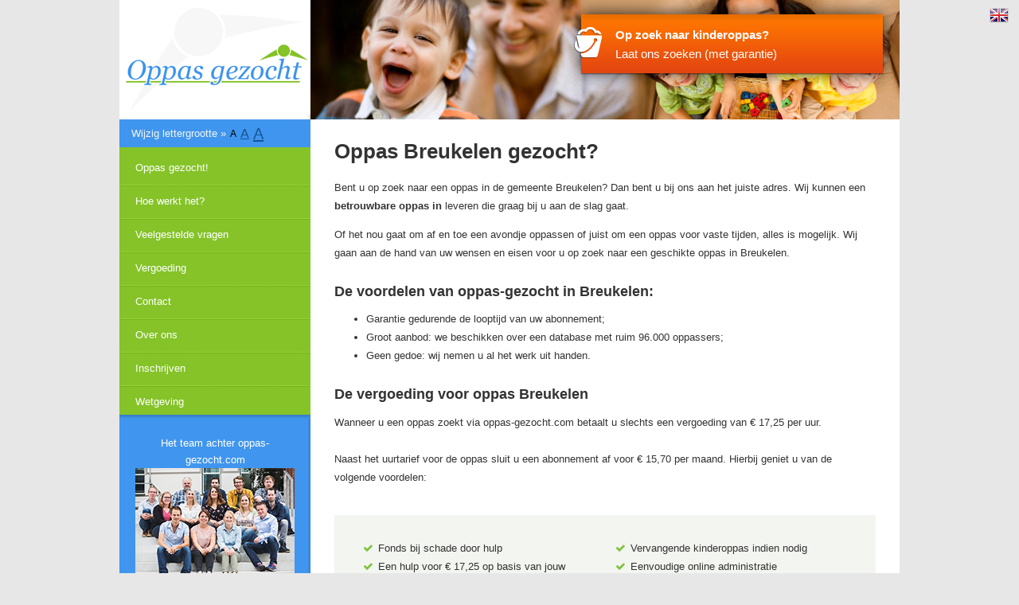

--- FILE ---
content_type: text/javascript; charset=utf-8
request_url: https://www.oppas-gezocht.com/js/content-deliver?//ajax.googleapis.com/ajax/libs/jquery/1.8.3/jquery.min.js~/public/js/script.js?version=1750147490~/public_shared/js/script.js?version=1744209208~/public/js/script.desktop.js?version=1744211413
body_size: 62899
content:
/* Begin file //ajax.googleapis.com/ajax/libs/jquery/1.8.3/jquery.min.js  */
/*! jQuery v1.8.3 jquery.com | jquery.org/license */
(function(e,t){function _(e){var t=M[e]={};return v.each(e.split(y),function(e,n){t[n]=!0}),t}function H(e,n,r){if(r===t&&e.nodeType===1){var i="data-"+n.replace(P,"-$1").toLowerCase();r=e.getAttribute(i);if(typeof r=="string"){try{r=r==="true"?!0:r==="false"?!1:r==="null"?null:+r+""===r?+r:D.test(r)?v.parseJSON(r):r}catch(s){}v.data(e,n,r)}else r=t}return r}function B(e){var t;for(t in e){if(t==="data"&&v.isEmptyObject(e[t]))continue;if(t!=="toJSON")return!1}return!0}function et(){return!1}function tt(){return!0}function ut(e){return!e||!e.parentNode||e.parentNode.nodeType===11}function at(e,t){do e=e[t];while(e&&e.nodeType!==1);return e}function ft(e,t,n){t=t||0;if(v.isFunction(t))return v.grep(e,function(e,r){var i=!!t.call(e,r,e);return i===n});if(t.nodeType)return v.grep(e,function(e,r){return e===t===n});if(typeof t=="string"){var r=v.grep(e,function(e){return e.nodeType===1});if(it.test(t))return v.filter(t,r,!n);t=v.filter(t,r)}return v.grep(e,function(e,r){return v.inArray(e,t)>=0===n})}function lt(e){var t=ct.split("|"),n=e.createDocumentFragment();if(n.createElement)while(t.length)n.createElement(t.pop());return n}function Lt(e,t){return e.getElementsByTagName(t)[0]||e.appendChild(e.ownerDocument.createElement(t))}function At(e,t){if(t.nodeType!==1||!v.hasData(e))return;var n,r,i,s=v._data(e),o=v._data(t,s),u=s.events;if(u){delete o.handle,o.events={};for(n in u)for(r=0,i=u[n].length;r<i;r++)v.event.add(t,n,u[n][r])}o.data&&(o.data=v.extend({},o.data))}function Ot(e,t){var n;if(t.nodeType!==1)return;t.clearAttributes&&t.clearAttributes(),t.mergeAttributes&&t.mergeAttributes(e),n=t.nodeName.toLowerCase(),n==="object"?(t.parentNode&&(t.outerHTML=e.outerHTML),v.support.html5Clone&&e.innerHTML&&!v.trim(t.innerHTML)&&(t.innerHTML=e.innerHTML)):n==="input"&&Et.test(e.type)?(t.defaultChecked=t.checked=e.checked,t.value!==e.value&&(t.value=e.value)):n==="option"?t.selected=e.defaultSelected:n==="input"||n==="textarea"?t.defaultValue=e.defaultValue:n==="script"&&t.text!==e.text&&(t.text=e.text),t.removeAttribute(v.expando)}function Mt(e){return typeof e.getElementsByTagName!="undefined"?e.getElementsByTagName("*"):typeof e.querySelectorAll!="undefined"?e.querySelectorAll("*"):[]}function _t(e){Et.test(e.type)&&(e.defaultChecked=e.checked)}function Qt(e,t){if(t in e)return t;var n=t.charAt(0).toUpperCase()+t.slice(1),r=t,i=Jt.length;while(i--){t=Jt[i]+n;if(t in e)return t}return r}function Gt(e,t){return e=t||e,v.css(e,"display")==="none"||!v.contains(e.ownerDocument,e)}function Yt(e,t){var n,r,i=[],s=0,o=e.length;for(;s<o;s++){n=e[s];if(!n.style)continue;i[s]=v._data(n,"olddisplay"),t?(!i[s]&&n.style.display==="none"&&(n.style.display=""),n.style.display===""&&Gt(n)&&(i[s]=v._data(n,"olddisplay",nn(n.nodeName)))):(r=Dt(n,"display"),!i[s]&&r!=="none"&&v._data(n,"olddisplay",r))}for(s=0;s<o;s++){n=e[s];if(!n.style)continue;if(!t||n.style.display==="none"||n.style.display==="")n.style.display=t?i[s]||"":"none"}return e}function Zt(e,t,n){var r=Rt.exec(t);return r?Math.max(0,r[1]-(n||0))+(r[2]||"px"):t}function en(e,t,n,r){var i=n===(r?"border":"content")?4:t==="width"?1:0,s=0;for(;i<4;i+=2)n==="margin"&&(s+=v.css(e,n+$t[i],!0)),r?(n==="content"&&(s-=parseFloat(Dt(e,"padding"+$t[i]))||0),n!=="margin"&&(s-=parseFloat(Dt(e,"border"+$t[i]+"Width"))||0)):(s+=parseFloat(Dt(e,"padding"+$t[i]))||0,n!=="padding"&&(s+=parseFloat(Dt(e,"border"+$t[i]+"Width"))||0));return s}function tn(e,t,n){var r=t==="width"?e.offsetWidth:e.offsetHeight,i=!0,s=v.support.boxSizing&&v.css(e,"boxSizing")==="border-box";if(r<=0||r==null){r=Dt(e,t);if(r<0||r==null)r=e.style[t];if(Ut.test(r))return r;i=s&&(v.support.boxSizingReliable||r===e.style[t]),r=parseFloat(r)||0}return r+en(e,t,n||(s?"border":"content"),i)+"px"}function nn(e){if(Wt[e])return Wt[e];var t=v("<"+e+">").appendTo(i.body),n=t.css("display");t.remove();if(n==="none"||n===""){Pt=i.body.appendChild(Pt||v.extend(i.createElement("iframe"),{frameBorder:0,width:0,height:0}));if(!Ht||!Pt.createElement)Ht=(Pt.contentWindow||Pt.contentDocument).document,Ht.write("<!doctype html><html><body>"),Ht.close();t=Ht.body.appendChild(Ht.createElement(e)),n=Dt(t,"display"),i.body.removeChild(Pt)}return Wt[e]=n,n}function fn(e,t,n,r){var i;if(v.isArray(t))v.each(t,function(t,i){n||sn.test(e)?r(e,i):fn(e+"["+(typeof i=="object"?t:"")+"]",i,n,r)});else if(!n&&v.type(t)==="object")for(i in t)fn(e+"["+i+"]",t[i],n,r);else r(e,t)}function Cn(e){return function(t,n){typeof t!="string"&&(n=t,t="*");var r,i,s,o=t.toLowerCase().split(y),u=0,a=o.length;if(v.isFunction(n))for(;u<a;u++)r=o[u],s=/^\+/.test(r),s&&(r=r.substr(1)||"*"),i=e[r]=e[r]||[],i[s?"unshift":"push"](n)}}function kn(e,n,r,i,s,o){s=s||n.dataTypes[0],o=o||{},o[s]=!0;var u,a=e[s],f=0,l=a?a.length:0,c=e===Sn;for(;f<l&&(c||!u);f++)u=a[f](n,r,i),typeof u=="string"&&(!c||o[u]?u=t:(n.dataTypes.unshift(u),u=kn(e,n,r,i,u,o)));return(c||!u)&&!o["*"]&&(u=kn(e,n,r,i,"*",o)),u}function Ln(e,n){var r,i,s=v.ajaxSettings.flatOptions||{};for(r in n)n[r]!==t&&((s[r]?e:i||(i={}))[r]=n[r]);i&&v.extend(!0,e,i)}function An(e,n,r){var i,s,o,u,a=e.contents,f=e.dataTypes,l=e.responseFields;for(s in l)s in r&&(n[l[s]]=r[s]);while(f[0]==="*")f.shift(),i===t&&(i=e.mimeType||n.getResponseHeader("content-type"));if(i)for(s in a)if(a[s]&&a[s].test(i)){f.unshift(s);break}if(f[0]in r)o=f[0];else{for(s in r){if(!f[0]||e.converters[s+" "+f[0]]){o=s;break}u||(u=s)}o=o||u}if(o)return o!==f[0]&&f.unshift(o),r[o]}function On(e,t){var n,r,i,s,o=e.dataTypes.slice(),u=o[0],a={},f=0;e.dataFilter&&(t=e.dataFilter(t,e.dataType));if(o[1])for(n in e.converters)a[n.toLowerCase()]=e.converters[n];for(;i=o[++f];)if(i!=="*"){if(u!=="*"&&u!==i){n=a[u+" "+i]||a["* "+i];if(!n)for(r in a){s=r.split(" ");if(s[1]===i){n=a[u+" "+s[0]]||a["* "+s[0]];if(n){n===!0?n=a[r]:a[r]!==!0&&(i=s[0],o.splice(f--,0,i));break}}}if(n!==!0)if(n&&e["throws"])t=n(t);else try{t=n(t)}catch(l){return{state:"parsererror",error:n?l:"No conversion from "+u+" to "+i}}}u=i}return{state:"success",data:t}}function Fn(){try{return new e.XMLHttpRequest}catch(t){}}function In(){try{return new e.ActiveXObject("Microsoft.XMLHTTP")}catch(t){}}function $n(){return setTimeout(function(){qn=t},0),qn=v.now()}function Jn(e,t){v.each(t,function(t,n){var r=(Vn[t]||[]).concat(Vn["*"]),i=0,s=r.length;for(;i<s;i++)if(r[i].call(e,t,n))return})}function Kn(e,t,n){var r,i=0,s=0,o=Xn.length,u=v.Deferred().always(function(){delete a.elem}),a=function(){var t=qn||$n(),n=Math.max(0,f.startTime+f.duration-t),r=n/f.duration||0,i=1-r,s=0,o=f.tweens.length;for(;s<o;s++)f.tweens[s].run(i);return u.notifyWith(e,[f,i,n]),i<1&&o?n:(u.resolveWith(e,[f]),!1)},f=u.promise({elem:e,props:v.extend({},t),opts:v.extend(!0,{specialEasing:{}},n),originalProperties:t,originalOptions:n,startTime:qn||$n(),duration:n.duration,tweens:[],createTween:function(t,n,r){var i=v.Tween(e,f.opts,t,n,f.opts.specialEasing[t]||f.opts.easing);return f.tweens.push(i),i},stop:function(t){var n=0,r=t?f.tweens.length:0;for(;n<r;n++)f.tweens[n].run(1);return t?u.resolveWith(e,[f,t]):u.rejectWith(e,[f,t]),this}}),l=f.props;Qn(l,f.opts.specialEasing);for(;i<o;i++){r=Xn[i].call(f,e,l,f.opts);if(r)return r}return Jn(f,l),v.isFunction(f.opts.start)&&f.opts.start.call(e,f),v.fx.timer(v.extend(a,{anim:f,queue:f.opts.queue,elem:e})),f.progress(f.opts.progress).done(f.opts.done,f.opts.complete).fail(f.opts.fail).always(f.opts.always)}function Qn(e,t){var n,r,i,s,o;for(n in e){r=v.camelCase(n),i=t[r],s=e[n],v.isArray(s)&&(i=s[1],s=e[n]=s[0]),n!==r&&(e[r]=s,delete e[n]),o=v.cssHooks[r];if(o&&"expand"in o){s=o.expand(s),delete e[r];for(n in s)n in e||(e[n]=s[n],t[n]=i)}else t[r]=i}}function Gn(e,t,n){var r,i,s,o,u,a,f,l,c,h=this,p=e.style,d={},m=[],g=e.nodeType&&Gt(e);n.queue||(l=v._queueHooks(e,"fx"),l.unqueued==null&&(l.unqueued=0,c=l.empty.fire,l.empty.fire=function(){l.unqueued||c()}),l.unqueued++,h.always(function(){h.always(function(){l.unqueued--,v.queue(e,"fx").length||l.empty.fire()})})),e.nodeType===1&&("height"in t||"width"in t)&&(n.overflow=[p.overflow,p.overflowX,p.overflowY],v.css(e,"display")==="inline"&&v.css(e,"float")==="none"&&(!v.support.inlineBlockNeedsLayout||nn(e.nodeName)==="inline"?p.display="inline-block":p.zoom=1)),n.overflow&&(p.overflow="hidden",v.support.shrinkWrapBlocks||h.done(function(){p.overflow=n.overflow[0],p.overflowX=n.overflow[1],p.overflowY=n.overflow[2]}));for(r in t){s=t[r];if(Un.exec(s)){delete t[r],a=a||s==="toggle";if(s===(g?"hide":"show"))continue;m.push(r)}}o=m.length;if(o){u=v._data(e,"fxshow")||v._data(e,"fxshow",{}),"hidden"in u&&(g=u.hidden),a&&(u.hidden=!g),g?v(e).show():h.done(function(){v(e).hide()}),h.done(function(){var t;v.removeData(e,"fxshow",!0);for(t in d)v.style(e,t,d[t])});for(r=0;r<o;r++)i=m[r],f=h.createTween(i,g?u[i]:0),d[i]=u[i]||v.style(e,i),i in u||(u[i]=f.start,g&&(f.end=f.start,f.start=i==="width"||i==="height"?1:0))}}function Yn(e,t,n,r,i){return new Yn.prototype.init(e,t,n,r,i)}function Zn(e,t){var n,r={height:e},i=0;t=t?1:0;for(;i<4;i+=2-t)n=$t[i],r["margin"+n]=r["padding"+n]=e;return t&&(r.opacity=r.width=e),r}function tr(e){return v.isWindow(e)?e:e.nodeType===9?e.defaultView||e.parentWindow:!1}var n,r,i=e.document,s=e.location,o=e.navigator,u=e.jQuery,a=e.$,f=Array.prototype.push,l=Array.prototype.slice,c=Array.prototype.indexOf,h=Object.prototype.toString,p=Object.prototype.hasOwnProperty,d=String.prototype.trim,v=function(e,t){return new v.fn.init(e,t,n)},m=/[\-+]?(?:\d*\.|)\d+(?:[eE][\-+]?\d+|)/.source,g=/\S/,y=/\s+/,b=/^[\s\uFEFF\xA0]+|[\s\uFEFF\xA0]+$/g,w=/^(?:[^#<]*(<[\w\W]+>)[^>]*$|#([\w\-]*)$)/,E=/^<(\w+)\s*\/?>(?:<\/\1>|)$/,S=/^[\],:{}\s]*$/,x=/(?:^|:|,)(?:\s*\[)+/g,T=/\\(?:["\\\/bfnrt]|u[\da-fA-F]{4})/g,N=/"[^"\\\r\n]*"|true|false|null|-?(?:\d\d*\.|)\d+(?:[eE][\-+]?\d+|)/g,C=/^-ms-/,k=/-([\da-z])/gi,L=function(e,t){return(t+"").toUpperCase()},A=function(){i.addEventListener?(i.removeEventListener("DOMContentLoaded",A,!1),v.ready()):i.readyState==="complete"&&(i.detachEvent("onreadystatechange",A),v.ready())},O={};v.fn=v.prototype={constructor:v,init:function(e,n,r){var s,o,u,a;if(!e)return this;if(e.nodeType)return this.context=this[0]=e,this.length=1,this;if(typeof e=="string"){e.charAt(0)==="<"&&e.charAt(e.length-1)===">"&&e.length>=3?s=[null,e,null]:s=w.exec(e);if(s&&(s[1]||!n)){if(s[1])return n=n instanceof v?n[0]:n,a=n&&n.nodeType?n.ownerDocument||n:i,e=v.parseHTML(s[1],a,!0),E.test(s[1])&&v.isPlainObject(n)&&this.attr.call(e,n,!0),v.merge(this,e);o=i.getElementById(s[2]);if(o&&o.parentNode){if(o.id!==s[2])return r.find(e);this.length=1,this[0]=o}return this.context=i,this.selector=e,this}return!n||n.jquery?(n||r).find(e):this.constructor(n).find(e)}return v.isFunction(e)?r.ready(e):(e.selector!==t&&(this.selector=e.selector,this.context=e.context),v.makeArray(e,this))},selector:"",jquery:"1.8.3",length:0,size:function(){return this.length},toArray:function(){return l.call(this)},get:function(e){return e==null?this.toArray():e<0?this[this.length+e]:this[e]},pushStack:function(e,t,n){var r=v.merge(this.constructor(),e);return r.prevObject=this,r.context=this.context,t==="find"?r.selector=this.selector+(this.selector?" ":"")+n:t&&(r.selector=this.selector+"."+t+"("+n+")"),r},each:function(e,t){return v.each(this,e,t)},ready:function(e){return v.ready.promise().done(e),this},eq:function(e){return e=+e,e===-1?this.slice(e):this.slice(e,e+1)},first:function(){return this.eq(0)},last:function(){return this.eq(-1)},slice:function(){return this.pushStack(l.apply(this,arguments),"slice",l.call(arguments).join(","))},map:function(e){return this.pushStack(v.map(this,function(t,n){return e.call(t,n,t)}))},end:function(){return this.prevObject||this.constructor(null)},push:f,sort:[].sort,splice:[].splice},v.fn.init.prototype=v.fn,v.extend=v.fn.extend=function(){var e,n,r,i,s,o,u=arguments[0]||{},a=1,f=arguments.length,l=!1;typeof u=="boolean"&&(l=u,u=arguments[1]||{},a=2),typeof u!="object"&&!v.isFunction(u)&&(u={}),f===a&&(u=this,--a);for(;a<f;a++)if((e=arguments[a])!=null)for(n in e){r=u[n],i=e[n];if(u===i)continue;l&&i&&(v.isPlainObject(i)||(s=v.isArray(i)))?(s?(s=!1,o=r&&v.isArray(r)?r:[]):o=r&&v.isPlainObject(r)?r:{},u[n]=v.extend(l,o,i)):i!==t&&(u[n]=i)}return u},v.extend({noConflict:function(t){return e.$===v&&(e.$=a),t&&e.jQuery===v&&(e.jQuery=u),v},isReady:!1,readyWait:1,holdReady:function(e){e?v.readyWait++:v.ready(!0)},ready:function(e){if(e===!0?--v.readyWait:v.isReady)return;if(!i.body)return setTimeout(v.ready,1);v.isReady=!0;if(e!==!0&&--v.readyWait>0)return;r.resolveWith(i,[v]),v.fn.trigger&&v(i).trigger("ready").off("ready")},isFunction:function(e){return v.type(e)==="function"},isArray:Array.isArray||function(e){return v.type(e)==="array"},isWindow:function(e){return e!=null&&e==e.window},isNumeric:function(e){return!isNaN(parseFloat(e))&&isFinite(e)},type:function(e){return e==null?String(e):O[h.call(e)]||"object"},isPlainObject:function(e){if(!e||v.type(e)!=="object"||e.nodeType||v.isWindow(e))return!1;try{if(e.constructor&&!p.call(e,"constructor")&&!p.call(e.constructor.prototype,"isPrototypeOf"))return!1}catch(n){return!1}var r;for(r in e);return r===t||p.call(e,r)},isEmptyObject:function(e){var t;for(t in e)return!1;return!0},error:function(e){throw new Error(e)},parseHTML:function(e,t,n){var r;return!e||typeof e!="string"?null:(typeof t=="boolean"&&(n=t,t=0),t=t||i,(r=E.exec(e))?[t.createElement(r[1])]:(r=v.buildFragment([e],t,n?null:[]),v.merge([],(r.cacheable?v.clone(r.fragment):r.fragment).childNodes)))},parseJSON:function(t){if(!t||typeof t!="string")return null;t=v.trim(t);if(e.JSON&&e.JSON.parse)return e.JSON.parse(t);if(S.test(t.replace(T,"@").replace(N,"]").replace(x,"")))return(new Function("return "+t))();v.error("Invalid JSON: "+t)},parseXML:function(n){var r,i;if(!n||typeof n!="string")return null;try{e.DOMParser?(i=new DOMParser,r=i.parseFromString(n,"text/xml")):(r=new ActiveXObject("Microsoft.XMLDOM"),r.async="false",r.loadXML(n))}catch(s){r=t}return(!r||!r.documentElement||r.getElementsByTagName("parsererror").length)&&v.error("Invalid XML: "+n),r},noop:function(){},globalEval:function(t){t&&g.test(t)&&(e.execScript||function(t){e.eval.call(e,t)})(t)},camelCase:function(e){return e.replace(C,"ms-").replace(k,L)},nodeName:function(e,t){return e.nodeName&&e.nodeName.toLowerCase()===t.toLowerCase()},each:function(e,n,r){var i,s=0,o=e.length,u=o===t||v.isFunction(e);if(r){if(u){for(i in e)if(n.apply(e[i],r)===!1)break}else for(;s<o;)if(n.apply(e[s++],r)===!1)break}else if(u){for(i in e)if(n.call(e[i],i,e[i])===!1)break}else for(;s<o;)if(n.call(e[s],s,e[s++])===!1)break;return e},trim:d&&!d.call("\ufeff\u00a0")?function(e){return e==null?"":d.call(e)}:function(e){return e==null?"":(e+"").replace(b,"")},makeArray:function(e,t){var n,r=t||[];return e!=null&&(n=v.type(e),e.length==null||n==="string"||n==="function"||n==="regexp"||v.isWindow(e)?f.call(r,e):v.merge(r,e)),r},inArray:function(e,t,n){var r;if(t){if(c)return c.call(t,e,n);r=t.length,n=n?n<0?Math.max(0,r+n):n:0;for(;n<r;n++)if(n in t&&t[n]===e)return n}return-1},merge:function(e,n){var r=n.length,i=e.length,s=0;if(typeof r=="number")for(;s<r;s++)e[i++]=n[s];else while(n[s]!==t)e[i++]=n[s++];return e.length=i,e},grep:function(e,t,n){var r,i=[],s=0,o=e.length;n=!!n;for(;s<o;s++)r=!!t(e[s],s),n!==r&&i.push(e[s]);return i},map:function(e,n,r){var i,s,o=[],u=0,a=e.length,f=e instanceof v||a!==t&&typeof a=="number"&&(a>0&&e[0]&&e[a-1]||a===0||v.isArray(e));if(f)for(;u<a;u++)i=n(e[u],u,r),i!=null&&(o[o.length]=i);else for(s in e)i=n(e[s],s,r),i!=null&&(o[o.length]=i);return o.concat.apply([],o)},guid:1,proxy:function(e,n){var r,i,s;return typeof n=="string"&&(r=e[n],n=e,e=r),v.isFunction(e)?(i=l.call(arguments,2),s=function(){return e.apply(n,i.concat(l.call(arguments)))},s.guid=e.guid=e.guid||v.guid++,s):t},access:function(e,n,r,i,s,o,u){var a,f=r==null,l=0,c=e.length;if(r&&typeof r=="object"){for(l in r)v.access(e,n,l,r[l],1,o,i);s=1}else if(i!==t){a=u===t&&v.isFunction(i),f&&(a?(a=n,n=function(e,t,n){return a.call(v(e),n)}):(n.call(e,i),n=null));if(n)for(;l<c;l++)n(e[l],r,a?i.call(e[l],l,n(e[l],r)):i,u);s=1}return s?e:f?n.call(e):c?n(e[0],r):o},now:function(){return(new Date).getTime()}}),v.ready.promise=function(t){if(!r){r=v.Deferred();if(i.readyState==="complete")setTimeout(v.ready,1);else if(i.addEventListener)i.addEventListener("DOMContentLoaded",A,!1),e.addEventListener("load",v.ready,!1);else{i.attachEvent("onreadystatechange",A),e.attachEvent("onload",v.ready);var n=!1;try{n=e.frameElement==null&&i.documentElement}catch(s){}n&&n.doScroll&&function o(){if(!v.isReady){try{n.doScroll("left")}catch(e){return setTimeout(o,50)}v.ready()}}()}}return r.promise(t)},v.each("Boolean Number String Function Array Date RegExp Object".split(" "),function(e,t){O["[object "+t+"]"]=t.toLowerCase()}),n=v(i);var M={};v.Callbacks=function(e){e=typeof e=="string"?M[e]||_(e):v.extend({},e);var n,r,i,s,o,u,a=[],f=!e.once&&[],l=function(t){n=e.memory&&t,r=!0,u=s||0,s=0,o=a.length,i=!0;for(;a&&u<o;u++)if(a[u].apply(t[0],t[1])===!1&&e.stopOnFalse){n=!1;break}i=!1,a&&(f?f.length&&l(f.shift()):n?a=[]:c.disable())},c={add:function(){if(a){var t=a.length;(function r(t){v.each(t,function(t,n){var i=v.type(n);i==="function"?(!e.unique||!c.has(n))&&a.push(n):n&&n.length&&i!=="string"&&r(n)})})(arguments),i?o=a.length:n&&(s=t,l(n))}return this},remove:function(){return a&&v.each(arguments,function(e,t){var n;while((n=v.inArray(t,a,n))>-1)a.splice(n,1),i&&(n<=o&&o--,n<=u&&u--)}),this},has:function(e){return v.inArray(e,a)>-1},empty:function(){return a=[],this},disable:function(){return a=f=n=t,this},disabled:function(){return!a},lock:function(){return f=t,n||c.disable(),this},locked:function(){return!f},fireWith:function(e,t){return t=t||[],t=[e,t.slice?t.slice():t],a&&(!r||f)&&(i?f.push(t):l(t)),this},fire:function(){return c.fireWith(this,arguments),this},fired:function(){return!!r}};return c},v.extend({Deferred:function(e){var t=[["resolve","done",v.Callbacks("once memory"),"resolved"],["reject","fail",v.Callbacks("once memory"),"rejected"],["notify","progress",v.Callbacks("memory")]],n="pending",r={state:function(){return n},always:function(){return i.done(arguments).fail(arguments),this},then:function(){var e=arguments;return v.Deferred(function(n){v.each(t,function(t,r){var s=r[0],o=e[t];i[r[1]](v.isFunction(o)?function(){var e=o.apply(this,arguments);e&&v.isFunction(e.promise)?e.promise().done(n.resolve).fail(n.reject).progress(n.notify):n[s+"With"](this===i?n:this,[e])}:n[s])}),e=null}).promise()},promise:function(e){return e!=null?v.extend(e,r):r}},i={};return r.pipe=r.then,v.each(t,function(e,s){var o=s[2],u=s[3];r[s[1]]=o.add,u&&o.add(function(){n=u},t[e^1][2].disable,t[2][2].lock),i[s[0]]=o.fire,i[s[0]+"With"]=o.fireWith}),r.promise(i),e&&e.call(i,i),i},when:function(e){var t=0,n=l.call(arguments),r=n.length,i=r!==1||e&&v.isFunction(e.promise)?r:0,s=i===1?e:v.Deferred(),o=function(e,t,n){return function(r){t[e]=this,n[e]=arguments.length>1?l.call(arguments):r,n===u?s.notifyWith(t,n):--i||s.resolveWith(t,n)}},u,a,f;if(r>1){u=new Array(r),a=new Array(r),f=new Array(r);for(;t<r;t++)n[t]&&v.isFunction(n[t].promise)?n[t].promise().done(o(t,f,n)).fail(s.reject).progress(o(t,a,u)):--i}return i||s.resolveWith(f,n),s.promise()}}),v.support=function(){var t,n,r,s,o,u,a,f,l,c,h,p=i.createElement("div");p.setAttribute("className","t"),p.innerHTML="  <link/><table></table><a href='/a'>a</a><input type='checkbox'/>",n=p.getElementsByTagName("*"),r=p.getElementsByTagName("a")[0];if(!n||!r||!n.length)return{};s=i.createElement("select"),o=s.appendChild(i.createElement("option")),u=p.getElementsByTagName("input")[0],r.style.cssText="top:1px;float:left;opacity:.5",t={leadingWhitespace:p.firstChild.nodeType===3,tbody:!p.getElementsByTagName("tbody").length,htmlSerialize:!!p.getElementsByTagName("link").length,style:/top/.test(r.getAttribute("style")),hrefNormalized:r.getAttribute("href")==="/a",opacity:/^0.5/.test(r.style.opacity),cssFloat:!!r.style.cssFloat,checkOn:u.value==="on",optSelected:o.selected,getSetAttribute:p.className!=="t",enctype:!!i.createElement("form").enctype,html5Clone:i.createElement("nav").cloneNode(!0).outerHTML!=="<:nav></:nav>",boxModel:i.compatMode==="CSS1Compat",submitBubbles:!0,changeBubbles:!0,focusinBubbles:!1,deleteExpando:!0,noCloneEvent:!0,inlineBlockNeedsLayout:!1,shrinkWrapBlocks:!1,reliableMarginRight:!0,boxSizingReliable:!0,pixelPosition:!1},u.checked=!0,t.noCloneChecked=u.cloneNode(!0).checked,s.disabled=!0,t.optDisabled=!o.disabled;try{delete p.test}catch(d){t.deleteExpando=!1}!p.addEventListener&&p.attachEvent&&p.fireEvent&&(p.attachEvent("onclick",h=function(){t.noCloneEvent=!1}),p.cloneNode(!0).fireEvent("onclick"),p.detachEvent("onclick",h)),u=i.createElement("input"),u.value="t",u.setAttribute("type","radio"),t.radioValue=u.value==="t",u.setAttribute("checked","checked"),u.setAttribute("name","t"),p.appendChild(u),a=i.createDocumentFragment(),a.appendChild(p.lastChild),t.checkClone=a.cloneNode(!0).cloneNode(!0).lastChild.checked,t.appendChecked=u.checked,a.removeChild(u),a.appendChild(p);if(p.attachEvent)for(l in{submit:!0,change:!0,focusin:!0})f="on"+l,c=f in p,c||(p.setAttribute(f,"return;"),c=typeof p[f]=="function"),t[l+"Bubbles"]=c;return v(function(){var n,r,s,o,u="padding:0;margin:0;border:0;display:block;overflow:hidden;",a=i.getElementsByTagName("body")[0];if(!a)return;n=i.createElement("div"),n.style.cssText="visibility:hidden;border:0;width:0;height:0;position:static;top:0;margin-top:1px",a.insertBefore(n,a.firstChild),r=i.createElement("div"),n.appendChild(r),r.innerHTML="<table><tr><td></td><td>t</td></tr></table>",s=r.getElementsByTagName("td"),s[0].style.cssText="padding:0;margin:0;border:0;display:none",c=s[0].offsetHeight===0,s[0].style.display="",s[1].style.display="none",t.reliableHiddenOffsets=c&&s[0].offsetHeight===0,r.innerHTML="",r.style.cssText="box-sizing:border-box;-moz-box-sizing:border-box;-webkit-box-sizing:border-box;padding:1px;border:1px;display:block;width:4px;margin-top:1%;position:absolute;top:1%;",t.boxSizing=r.offsetWidth===4,t.doesNotIncludeMarginInBodyOffset=a.offsetTop!==1,e.getComputedStyle&&(t.pixelPosition=(e.getComputedStyle(r,null)||{}).top!=="1%",t.boxSizingReliable=(e.getComputedStyle(r,null)||{width:"4px"}).width==="4px",o=i.createElement("div"),o.style.cssText=r.style.cssText=u,o.style.marginRight=o.style.width="0",r.style.width="1px",r.appendChild(o),t.reliableMarginRight=!parseFloat((e.getComputedStyle(o,null)||{}).marginRight)),typeof r.style.zoom!="undefined"&&(r.innerHTML="",r.style.cssText=u+"width:1px;padding:1px;display:inline;zoom:1",t.inlineBlockNeedsLayout=r.offsetWidth===3,r.style.display="block",r.style.overflow="visible",r.innerHTML="<div></div>",r.firstChild.style.width="5px",t.shrinkWrapBlocks=r.offsetWidth!==3,n.style.zoom=1),a.removeChild(n),n=r=s=o=null}),a.removeChild(p),n=r=s=o=u=a=p=null,t}();var D=/(?:\{[\s\S]*\}|\[[\s\S]*\])$/,P=/([A-Z])/g;v.extend({cache:{},deletedIds:[],uuid:0,expando:"jQuery"+(v.fn.jquery+Math.random()).replace(/\D/g,""),noData:{embed:!0,object:"clsid:D27CDB6E-AE6D-11cf-96B8-444553540000",applet:!0},hasData:function(e){return e=e.nodeType?v.cache[e[v.expando]]:e[v.expando],!!e&&!B(e)},data:function(e,n,r,i){if(!v.acceptData(e))return;var s,o,u=v.expando,a=typeof n=="string",f=e.nodeType,l=f?v.cache:e,c=f?e[u]:e[u]&&u;if((!c||!l[c]||!i&&!l[c].data)&&a&&r===t)return;c||(f?e[u]=c=v.deletedIds.pop()||v.guid++:c=u),l[c]||(l[c]={},f||(l[c].toJSON=v.noop));if(typeof n=="object"||typeof n=="function")i?l[c]=v.extend(l[c],n):l[c].data=v.extend(l[c].data,n);return s=l[c],i||(s.data||(s.data={}),s=s.data),r!==t&&(s[v.camelCase(n)]=r),a?(o=s[n],o==null&&(o=s[v.camelCase(n)])):o=s,o},removeData:function(e,t,n){if(!v.acceptData(e))return;var r,i,s,o=e.nodeType,u=o?v.cache:e,a=o?e[v.expando]:v.expando;if(!u[a])return;if(t){r=n?u[a]:u[a].data;if(r){v.isArray(t)||(t in r?t=[t]:(t=v.camelCase(t),t in r?t=[t]:t=t.split(" ")));for(i=0,s=t.length;i<s;i++)delete r[t[i]];if(!(n?B:v.isEmptyObject)(r))return}}if(!n){delete u[a].data;if(!B(u[a]))return}o?v.cleanData([e],!0):v.support.deleteExpando||u!=u.window?delete u[a]:u[a]=null},_data:function(e,t,n){return v.data(e,t,n,!0)},acceptData:function(e){var t=e.nodeName&&v.noData[e.nodeName.toLowerCase()];return!t||t!==!0&&e.getAttribute("classid")===t}}),v.fn.extend({data:function(e,n){var r,i,s,o,u,a=this[0],f=0,l=null;if(e===t){if(this.length){l=v.data(a);if(a.nodeType===1&&!v._data(a,"parsedAttrs")){s=a.attributes;for(u=s.length;f<u;f++)o=s[f].name,o.indexOf("data-")||(o=v.camelCase(o.substring(5)),H(a,o,l[o]));v._data(a,"parsedAttrs",!0)}}return l}return typeof e=="object"?this.each(function(){v.data(this,e)}):(r=e.split(".",2),r[1]=r[1]?"."+r[1]:"",i=r[1]+"!",v.access(this,function(n){if(n===t)return l=this.triggerHandler("getData"+i,[r[0]]),l===t&&a&&(l=v.data(a,e),l=H(a,e,l)),l===t&&r[1]?this.data(r[0]):l;r[1]=n,this.each(function(){var t=v(this);t.triggerHandler("setData"+i,r),v.data(this,e,n),t.triggerHandler("changeData"+i,r)})},null,n,arguments.length>1,null,!1))},removeData:function(e){return this.each(function(){v.removeData(this,e)})}}),v.extend({queue:function(e,t,n){var r;if(e)return t=(t||"fx")+"queue",r=v._data(e,t),n&&(!r||v.isArray(n)?r=v._data(e,t,v.makeArray(n)):r.push(n)),r||[]},dequeue:function(e,t){t=t||"fx";var n=v.queue(e,t),r=n.length,i=n.shift(),s=v._queueHooks(e,t),o=function(){v.dequeue(e,t)};i==="inprogress"&&(i=n.shift(),r--),i&&(t==="fx"&&n.unshift("inprogress"),delete s.stop,i.call(e,o,s)),!r&&s&&s.empty.fire()},_queueHooks:function(e,t){var n=t+"queueHooks";return v._data(e,n)||v._data(e,n,{empty:v.Callbacks("once memory").add(function(){v.removeData(e,t+"queue",!0),v.removeData(e,n,!0)})})}}),v.fn.extend({queue:function(e,n){var r=2;return typeof e!="string"&&(n=e,e="fx",r--),arguments.length<r?v.queue(this[0],e):n===t?this:this.each(function(){var t=v.queue(this,e,n);v._queueHooks(this,e),e==="fx"&&t[0]!=="inprogress"&&v.dequeue(this,e)})},dequeue:function(e){return this.each(function(){v.dequeue(this,e)})},delay:function(e,t){return e=v.fx?v.fx.speeds[e]||e:e,t=t||"fx",this.queue(t,function(t,n){var r=setTimeout(t,e);n.stop=function(){clearTimeout(r)}})},clearQueue:function(e){return this.queue(e||"fx",[])},promise:function(e,n){var r,i=1,s=v.Deferred(),o=this,u=this.length,a=function(){--i||s.resolveWith(o,[o])};typeof e!="string"&&(n=e,e=t),e=e||"fx";while(u--)r=v._data(o[u],e+"queueHooks"),r&&r.empty&&(i++,r.empty.add(a));return a(),s.promise(n)}});var j,F,I,q=/[\t\r\n]/g,R=/\r/g,U=/^(?:button|input)$/i,z=/^(?:button|input|object|select|textarea)$/i,W=/^a(?:rea|)$/i,X=/^(?:autofocus|autoplay|async|checked|controls|defer|disabled|hidden|loop|multiple|open|readonly|required|scoped|selected)$/i,V=v.support.getSetAttribute;v.fn.extend({attr:function(e,t){return v.access(this,v.attr,e,t,arguments.length>1)},removeAttr:function(e){return this.each(function(){v.removeAttr(this,e)})},prop:function(e,t){return v.access(this,v.prop,e,t,arguments.length>1)},removeProp:function(e){return e=v.propFix[e]||e,this.each(function(){try{this[e]=t,delete this[e]}catch(n){}})},addClass:function(e){var t,n,r,i,s,o,u;if(v.isFunction(e))return this.each(function(t){v(this).addClass(e.call(this,t,this.className))});if(e&&typeof e=="string"){t=e.split(y);for(n=0,r=this.length;n<r;n++){i=this[n];if(i.nodeType===1)if(!i.className&&t.length===1)i.className=e;else{s=" "+i.className+" ";for(o=0,u=t.length;o<u;o++)s.indexOf(" "+t[o]+" ")<0&&(s+=t[o]+" ");i.className=v.trim(s)}}}return this},removeClass:function(e){var n,r,i,s,o,u,a;if(v.isFunction(e))return this.each(function(t){v(this).removeClass(e.call(this,t,this.className))});if(e&&typeof e=="string"||e===t){n=(e||"").split(y);for(u=0,a=this.length;u<a;u++){i=this[u];if(i.nodeType===1&&i.className){r=(" "+i.className+" ").replace(q," ");for(s=0,o=n.length;s<o;s++)while(r.indexOf(" "+n[s]+" ")>=0)r=r.replace(" "+n[s]+" "," ");i.className=e?v.trim(r):""}}}return this},toggleClass:function(e,t){var n=typeof e,r=typeof t=="boolean";return v.isFunction(e)?this.each(function(n){v(this).toggleClass(e.call(this,n,this.className,t),t)}):this.each(function(){if(n==="string"){var i,s=0,o=v(this),u=t,a=e.split(y);while(i=a[s++])u=r?u:!o.hasClass(i),o[u?"addClass":"removeClass"](i)}else if(n==="undefined"||n==="boolean")this.className&&v._data(this,"__className__",this.className),this.className=this.className||e===!1?"":v._data(this,"__className__")||""})},hasClass:function(e){var t=" "+e+" ",n=0,r=this.length;for(;n<r;n++)if(this[n].nodeType===1&&(" "+this[n].className+" ").replace(q," ").indexOf(t)>=0)return!0;return!1},val:function(e){var n,r,i,s=this[0];if(!arguments.length){if(s)return n=v.valHooks[s.type]||v.valHooks[s.nodeName.toLowerCase()],n&&"get"in n&&(r=n.get(s,"value"))!==t?r:(r=s.value,typeof r=="string"?r.replace(R,""):r==null?"":r);return}return i=v.isFunction(e),this.each(function(r){var s,o=v(this);if(this.nodeType!==1)return;i?s=e.call(this,r,o.val()):s=e,s==null?s="":typeof s=="number"?s+="":v.isArray(s)&&(s=v.map(s,function(e){return e==null?"":e+""})),n=v.valHooks[this.type]||v.valHooks[this.nodeName.toLowerCase()];if(!n||!("set"in n)||n.set(this,s,"value")===t)this.value=s})}}),v.extend({valHooks:{option:{get:function(e){var t=e.attributes.value;return!t||t.specified?e.value:e.text}},select:{get:function(e){var t,n,r=e.options,i=e.selectedIndex,s=e.type==="select-one"||i<0,o=s?null:[],u=s?i+1:r.length,a=i<0?u:s?i:0;for(;a<u;a++){n=r[a];if((n.selected||a===i)&&(v.support.optDisabled?!n.disabled:n.getAttribute("disabled")===null)&&(!n.parentNode.disabled||!v.nodeName(n.parentNode,"optgroup"))){t=v(n).val();if(s)return t;o.push(t)}}return o},set:function(e,t){var n=v.makeArray(t);return v(e).find("option").each(function(){this.selected=v.inArray(v(this).val(),n)>=0}),n.length||(e.selectedIndex=-1),n}}},attrFn:{},attr:function(e,n,r,i){var s,o,u,a=e.nodeType;if(!e||a===3||a===8||a===2)return;if(i&&v.isFunction(v.fn[n]))return v(e)[n](r);if(typeof e.getAttribute=="undefined")return v.prop(e,n,r);u=a!==1||!v.isXMLDoc(e),u&&(n=n.toLowerCase(),o=v.attrHooks[n]||(X.test(n)?F:j));if(r!==t){if(r===null){v.removeAttr(e,n);return}return o&&"set"in o&&u&&(s=o.set(e,r,n))!==t?s:(e.setAttribute(n,r+""),r)}return o&&"get"in o&&u&&(s=o.get(e,n))!==null?s:(s=e.getAttribute(n),s===null?t:s)},removeAttr:function(e,t){var n,r,i,s,o=0;if(t&&e.nodeType===1){r=t.split(y);for(;o<r.length;o++)i=r[o],i&&(n=v.propFix[i]||i,s=X.test(i),s||v.attr(e,i,""),e.removeAttribute(V?i:n),s&&n in e&&(e[n]=!1))}},attrHooks:{type:{set:function(e,t){if(U.test(e.nodeName)&&e.parentNode)v.error("type property can't be changed");else if(!v.support.radioValue&&t==="radio"&&v.nodeName(e,"input")){var n=e.value;return e.setAttribute("type",t),n&&(e.value=n),t}}},value:{get:function(e,t){return j&&v.nodeName(e,"button")?j.get(e,t):t in e?e.value:null},set:function(e,t,n){if(j&&v.nodeName(e,"button"))return j.set(e,t,n);e.value=t}}},propFix:{tabindex:"tabIndex",readonly:"readOnly","for":"htmlFor","class":"className",maxlength:"maxLength",cellspacing:"cellSpacing",cellpadding:"cellPadding",rowspan:"rowSpan",colspan:"colSpan",usemap:"useMap",frameborder:"frameBorder",contenteditable:"contentEditable"},prop:function(e,n,r){var i,s,o,u=e.nodeType;if(!e||u===3||u===8||u===2)return;return o=u!==1||!v.isXMLDoc(e),o&&(n=v.propFix[n]||n,s=v.propHooks[n]),r!==t?s&&"set"in s&&(i=s.set(e,r,n))!==t?i:e[n]=r:s&&"get"in s&&(i=s.get(e,n))!==null?i:e[n]},propHooks:{tabIndex:{get:function(e){var n=e.getAttributeNode("tabindex");return n&&n.specified?parseInt(n.value,10):z.test(e.nodeName)||W.test(e.nodeName)&&e.href?0:t}}}}),F={get:function(e,n){var r,i=v.prop(e,n);return i===!0||typeof i!="boolean"&&(r=e.getAttributeNode(n))&&r.nodeValue!==!1?n.toLowerCase():t},set:function(e,t,n){var r;return t===!1?v.removeAttr(e,n):(r=v.propFix[n]||n,r in e&&(e[r]=!0),e.setAttribute(n,n.toLowerCase())),n}},V||(I={name:!0,id:!0,coords:!0},j=v.valHooks.button={get:function(e,n){var r;return r=e.getAttributeNode(n),r&&(I[n]?r.value!=="":r.specified)?r.value:t},set:function(e,t,n){var r=e.getAttributeNode(n);return r||(r=i.createAttribute(n),e.setAttributeNode(r)),r.value=t+""}},v.each(["width","height"],function(e,t){v.attrHooks[t]=v.extend(v.attrHooks[t],{set:function(e,n){if(n==="")return e.setAttribute(t,"auto"),n}})}),v.attrHooks.contenteditable={get:j.get,set:function(e,t,n){t===""&&(t="false"),j.set(e,t,n)}}),v.support.hrefNormalized||v.each(["href","src","width","height"],function(e,n){v.attrHooks[n]=v.extend(v.attrHooks[n],{get:function(e){var r=e.getAttribute(n,2);return r===null?t:r}})}),v.support.style||(v.attrHooks.style={get:function(e){return e.style.cssText.toLowerCase()||t},set:function(e,t){return e.style.cssText=t+""}}),v.support.optSelected||(v.propHooks.selected=v.extend(v.propHooks.selected,{get:function(e){var t=e.parentNode;return t&&(t.selectedIndex,t.parentNode&&t.parentNode.selectedIndex),null}})),v.support.enctype||(v.propFix.enctype="encoding"),v.support.checkOn||v.each(["radio","checkbox"],function(){v.valHooks[this]={get:function(e){return e.getAttribute("value")===null?"on":e.value}}}),v.each(["radio","checkbox"],function(){v.valHooks[this]=v.extend(v.valHooks[this],{set:function(e,t){if(v.isArray(t))return e.checked=v.inArray(v(e).val(),t)>=0}})});var $=/^(?:textarea|input|select)$/i,J=/^([^\.]*|)(?:\.(.+)|)$/,K=/(?:^|\s)hover(\.\S+|)\b/,Q=/^key/,G=/^(?:mouse|contextmenu)|click/,Y=/^(?:focusinfocus|focusoutblur)$/,Z=function(e){return v.event.special.hover?e:e.replace(K,"mouseenter$1 mouseleave$1")};v.event={add:function(e,n,r,i,s){var o,u,a,f,l,c,h,p,d,m,g;if(e.nodeType===3||e.nodeType===8||!n||!r||!(o=v._data(e)))return;r.handler&&(d=r,r=d.handler,s=d.selector),r.guid||(r.guid=v.guid++),a=o.events,a||(o.events=a={}),u=o.handle,u||(o.handle=u=function(e){return typeof v=="undefined"||!!e&&v.event.triggered===e.type?t:v.event.dispatch.apply(u.elem,arguments)},u.elem=e),n=v.trim(Z(n)).split(" ");for(f=0;f<n.length;f++){l=J.exec(n[f])||[],c=l[1],h=(l[2]||"").split(".").sort(),g=v.event.special[c]||{},c=(s?g.delegateType:g.bindType)||c,g=v.event.special[c]||{},p=v.extend({type:c,origType:l[1],data:i,handler:r,guid:r.guid,selector:s,needsContext:s&&v.expr.match.needsContext.test(s),namespace:h.join(".")},d),m=a[c];if(!m){m=a[c]=[],m.delegateCount=0;if(!g.setup||g.setup.call(e,i,h,u)===!1)e.addEventListener?e.addEventListener(c,u,!1):e.attachEvent&&e.attachEvent("on"+c,u)}g.add&&(g.add.call(e,p),p.handler.guid||(p.handler.guid=r.guid)),s?m.splice(m.delegateCount++,0,p):m.push(p),v.event.global[c]=!0}e=null},global:{},remove:function(e,t,n,r,i){var s,o,u,a,f,l,c,h,p,d,m,g=v.hasData(e)&&v._data(e);if(!g||!(h=g.events))return;t=v.trim(Z(t||"")).split(" ");for(s=0;s<t.length;s++){o=J.exec(t[s])||[],u=a=o[1],f=o[2];if(!u){for(u in h)v.event.remove(e,u+t[s],n,r,!0);continue}p=v.event.special[u]||{},u=(r?p.delegateType:p.bindType)||u,d=h[u]||[],l=d.length,f=f?new RegExp("(^|\\.)"+f.split(".").sort().join("\\.(?:.*\\.|)")+"(\\.|$)"):null;for(c=0;c<d.length;c++)m=d[c],(i||a===m.origType)&&(!n||n.guid===m.guid)&&(!f||f.test(m.namespace))&&(!r||r===m.selector||r==="**"&&m.selector)&&(d.splice(c--,1),m.selector&&d.delegateCount--,p.remove&&p.remove.call(e,m));d.length===0&&l!==d.length&&((!p.teardown||p.teardown.call(e,f,g.handle)===!1)&&v.removeEvent(e,u,g.handle),delete h[u])}v.isEmptyObject(h)&&(delete g.handle,v.removeData(e,"events",!0))},customEvent:{getData:!0,setData:!0,changeData:!0},trigger:function(n,r,s,o){if(!s||s.nodeType!==3&&s.nodeType!==8){var u,a,f,l,c,h,p,d,m,g,y=n.type||n,b=[];if(Y.test(y+v.event.triggered))return;y.indexOf("!")>=0&&(y=y.slice(0,-1),a=!0),y.indexOf(".")>=0&&(b=y.split("."),y=b.shift(),b.sort());if((!s||v.event.customEvent[y])&&!v.event.global[y])return;n=typeof n=="object"?n[v.expando]?n:new v.Event(y,n):new v.Event(y),n.type=y,n.isTrigger=!0,n.exclusive=a,n.namespace=b.join("."),n.namespace_re=n.namespace?new RegExp("(^|\\.)"+b.join("\\.(?:.*\\.|)")+"(\\.|$)"):null,h=y.indexOf(":")<0?"on"+y:"";if(!s){u=v.cache;for(f in u)u[f].events&&u[f].events[y]&&v.event.trigger(n,r,u[f].handle.elem,!0);return}n.result=t,n.target||(n.target=s),r=r!=null?v.makeArray(r):[],r.unshift(n),p=v.event.special[y]||{};if(p.trigger&&p.trigger.apply(s,r)===!1)return;m=[[s,p.bindType||y]];if(!o&&!p.noBubble&&!v.isWindow(s)){g=p.delegateType||y,l=Y.test(g+y)?s:s.parentNode;for(c=s;l;l=l.parentNode)m.push([l,g]),c=l;c===(s.ownerDocument||i)&&m.push([c.defaultView||c.parentWindow||e,g])}for(f=0;f<m.length&&!n.isPropagationStopped();f++)l=m[f][0],n.type=m[f][1],d=(v._data(l,"events")||{})[n.type]&&v._data(l,"handle"),d&&d.apply(l,r),d=h&&l[h],d&&v.acceptData(l)&&d.apply&&d.apply(l,r)===!1&&n.preventDefault();return n.type=y,!o&&!n.isDefaultPrevented()&&(!p._default||p._default.apply(s.ownerDocument,r)===!1)&&(y!=="click"||!v.nodeName(s,"a"))&&v.acceptData(s)&&h&&s[y]&&(y!=="focus"&&y!=="blur"||n.target.offsetWidth!==0)&&!v.isWindow(s)&&(c=s[h],c&&(s[h]=null),v.event.triggered=y,s[y](),v.event.triggered=t,c&&(s[h]=c)),n.result}return},dispatch:function(n){n=v.event.fix(n||e.event);var r,i,s,o,u,a,f,c,h,p,d=(v._data(this,"events")||{})[n.type]||[],m=d.delegateCount,g=l.call(arguments),y=!n.exclusive&&!n.namespace,b=v.event.special[n.type]||{},w=[];g[0]=n,n.delegateTarget=this;if(b.preDispatch&&b.preDispatch.call(this,n)===!1)return;if(m&&(!n.button||n.type!=="click"))for(s=n.target;s!=this;s=s.parentNode||this)if(s.disabled!==!0||n.type!=="click"){u={},f=[];for(r=0;r<m;r++)c=d[r],h=c.selector,u[h]===t&&(u[h]=c.needsContext?v(h,this).index(s)>=0:v.find(h,this,null,[s]).length),u[h]&&f.push(c);f.length&&w.push({elem:s,matches:f})}d.length>m&&w.push({elem:this,matches:d.slice(m)});for(r=0;r<w.length&&!n.isPropagationStopped();r++){a=w[r],n.currentTarget=a.elem;for(i=0;i<a.matches.length&&!n.isImmediatePropagationStopped();i++){c=a.matches[i];if(y||!n.namespace&&!c.namespace||n.namespace_re&&n.namespace_re.test(c.namespace))n.data=c.data,n.handleObj=c,o=((v.event.special[c.origType]||{}).handle||c.handler).apply(a.elem,g),o!==t&&(n.result=o,o===!1&&(n.preventDefault(),n.stopPropagation()))}}return b.postDispatch&&b.postDispatch.call(this,n),n.result},props:"attrChange attrName relatedNode srcElement altKey bubbles cancelable ctrlKey currentTarget eventPhase metaKey relatedTarget shiftKey target timeStamp view which".split(" "),fixHooks:{},keyHooks:{props:"char charCode key keyCode".split(" "),filter:function(e,t){return e.which==null&&(e.which=t.charCode!=null?t.charCode:t.keyCode),e}},mouseHooks:{props:"button buttons clientX clientY fromElement offsetX offsetY pageX pageY screenX screenY toElement".split(" "),filter:function(e,n){var r,s,o,u=n.button,a=n.fromElement;return e.pageX==null&&n.clientX!=null&&(r=e.target.ownerDocument||i,s=r.documentElement,o=r.body,e.pageX=n.clientX+(s&&s.scrollLeft||o&&o.scrollLeft||0)-(s&&s.clientLeft||o&&o.clientLeft||0),e.pageY=n.clientY+(s&&s.scrollTop||o&&o.scrollTop||0)-(s&&s.clientTop||o&&o.clientTop||0)),!e.relatedTarget&&a&&(e.relatedTarget=a===e.target?n.toElement:a),!e.which&&u!==t&&(e.which=u&1?1:u&2?3:u&4?2:0),e}},fix:function(e){if(e[v.expando])return e;var t,n,r=e,s=v.event.fixHooks[e.type]||{},o=s.props?this.props.concat(s.props):this.props;e=v.Event(r);for(t=o.length;t;)n=o[--t],e[n]=r[n];return e.target||(e.target=r.srcElement||i),e.target.nodeType===3&&(e.target=e.target.parentNode),e.metaKey=!!e.metaKey,s.filter?s.filter(e,r):e},special:{load:{noBubble:!0},focus:{delegateType:"focusin"},blur:{delegateType:"focusout"},beforeunload:{setup:function(e,t,n){v.isWindow(this)&&(this.onbeforeunload=n)},teardown:function(e,t){this.onbeforeunload===t&&(this.onbeforeunload=null)}}},simulate:function(e,t,n,r){var i=v.extend(new v.Event,n,{type:e,isSimulated:!0,originalEvent:{}});r?v.event.trigger(i,null,t):v.event.dispatch.call(t,i),i.isDefaultPrevented()&&n.preventDefault()}},v.event.handle=v.event.dispatch,v.removeEvent=i.removeEventListener?function(e,t,n){e.removeEventListener&&e.removeEventListener(t,n,!1)}:function(e,t,n){var r="on"+t;e.detachEvent&&(typeof e[r]=="undefined"&&(e[r]=null),e.detachEvent(r,n))},v.Event=function(e,t){if(!(this instanceof v.Event))return new v.Event(e,t);e&&e.type?(this.originalEvent=e,this.type=e.type,this.isDefaultPrevented=e.defaultPrevented||e.returnValue===!1||e.getPreventDefault&&e.getPreventDefault()?tt:et):this.type=e,t&&v.extend(this,t),this.timeStamp=e&&e.timeStamp||v.now(),this[v.expando]=!0},v.Event.prototype={preventDefault:function(){this.isDefaultPrevented=tt;var e=this.originalEvent;if(!e)return;e.preventDefault?e.preventDefault():e.returnValue=!1},stopPropagation:function(){this.isPropagationStopped=tt;var e=this.originalEvent;if(!e)return;e.stopPropagation&&e.stopPropagation(),e.cancelBubble=!0},stopImmediatePropagation:function(){this.isImmediatePropagationStopped=tt,this.stopPropagation()},isDefaultPrevented:et,isPropagationStopped:et,isImmediatePropagationStopped:et},v.each({mouseenter:"mouseover",mouseleave:"mouseout"},function(e,t){v.event.special[e]={delegateType:t,bindType:t,handle:function(e){var n,r=this,i=e.relatedTarget,s=e.handleObj,o=s.selector;if(!i||i!==r&&!v.contains(r,i))e.type=s.origType,n=s.handler.apply(this,arguments),e.type=t;return n}}}),v.support.submitBubbles||(v.event.special.submit={setup:function(){if(v.nodeName(this,"form"))return!1;v.event.add(this,"click._submit keypress._submit",function(e){var n=e.target,r=v.nodeName(n,"input")||v.nodeName(n,"button")?n.form:t;r&&!v._data(r,"_submit_attached")&&(v.event.add(r,"submit._submit",function(e){e._submit_bubble=!0}),v._data(r,"_submit_attached",!0))})},postDispatch:function(e){e._submit_bubble&&(delete e._submit_bubble,this.parentNode&&!e.isTrigger&&v.event.simulate("submit",this.parentNode,e,!0))},teardown:function(){if(v.nodeName(this,"form"))return!1;v.event.remove(this,"._submit")}}),v.support.changeBubbles||(v.event.special.change={setup:function(){if($.test(this.nodeName)){if(this.type==="checkbox"||this.type==="radio")v.event.add(this,"propertychange._change",function(e){e.originalEvent.propertyName==="checked"&&(this._just_changed=!0)}),v.event.add(this,"click._change",function(e){this._just_changed&&!e.isTrigger&&(this._just_changed=!1),v.event.simulate("change",this,e,!0)});return!1}v.event.add(this,"beforeactivate._change",function(e){var t=e.target;$.test(t.nodeName)&&!v._data(t,"_change_attached")&&(v.event.add(t,"change._change",function(e){this.parentNode&&!e.isSimulated&&!e.isTrigger&&v.event.simulate("change",this.parentNode,e,!0)}),v._data(t,"_change_attached",!0))})},handle:function(e){var t=e.target;if(this!==t||e.isSimulated||e.isTrigger||t.type!=="radio"&&t.type!=="checkbox")return e.handleObj.handler.apply(this,arguments)},teardown:function(){return v.event.remove(this,"._change"),!$.test(this.nodeName)}}),v.support.focusinBubbles||v.each({focus:"focusin",blur:"focusout"},function(e,t){var n=0,r=function(e){v.event.simulate(t,e.target,v.event.fix(e),!0)};v.event.special[t]={setup:function(){n++===0&&i.addEventListener(e,r,!0)},teardown:function(){--n===0&&i.removeEventListener(e,r,!0)}}}),v.fn.extend({on:function(e,n,r,i,s){var o,u;if(typeof e=="object"){typeof n!="string"&&(r=r||n,n=t);for(u in e)this.on(u,n,r,e[u],s);return this}r==null&&i==null?(i=n,r=n=t):i==null&&(typeof n=="string"?(i=r,r=t):(i=r,r=n,n=t));if(i===!1)i=et;else if(!i)return this;return s===1&&(o=i,i=function(e){return v().off(e),o.apply(this,arguments)},i.guid=o.guid||(o.guid=v.guid++)),this.each(function(){v.event.add(this,e,i,r,n)})},one:function(e,t,n,r){return this.on(e,t,n,r,1)},off:function(e,n,r){var i,s;if(e&&e.preventDefault&&e.handleObj)return i=e.handleObj,v(e.delegateTarget).off(i.namespace?i.origType+"."+i.namespace:i.origType,i.selector,i.handler),this;if(typeof e=="object"){for(s in e)this.off(s,n,e[s]);return this}if(n===!1||typeof n=="function")r=n,n=t;return r===!1&&(r=et),this.each(function(){v.event.remove(this,e,r,n)})},bind:function(e,t,n){return this.on(e,null,t,n)},unbind:function(e,t){return this.off(e,null,t)},live:function(e,t,n){return v(this.context).on(e,this.selector,t,n),this},die:function(e,t){return v(this.context).off(e,this.selector||"**",t),this},delegate:function(e,t,n,r){return this.on(t,e,n,r)},undelegate:function(e,t,n){return arguments.length===1?this.off(e,"**"):this.off(t,e||"**",n)},trigger:function(e,t){return this.each(function(){v.event.trigger(e,t,this)})},triggerHandler:function(e,t){if(this[0])return v.event.trigger(e,t,this[0],!0)},toggle:function(e){var t=arguments,n=e.guid||v.guid++,r=0,i=function(n){var i=(v._data(this,"lastToggle"+e.guid)||0)%r;return v._data(this,"lastToggle"+e.guid,i+1),n.preventDefault(),t[i].apply(this,arguments)||!1};i.guid=n;while(r<t.length)t[r++].guid=n;return this.click(i)},hover:function(e,t){return this.mouseenter(e).mouseleave(t||e)}}),v.each("blur focus focusin focusout load resize scroll unload click dblclick mousedown mouseup mousemove mouseover mouseout mouseenter mouseleave change select submit keydown keypress keyup error contextmenu".split(" "),function(e,t){v.fn[t]=function(e,n){return n==null&&(n=e,e=null),arguments.length>0?this.on(t,null,e,n):this.trigger(t)},Q.test(t)&&(v.event.fixHooks[t]=v.event.keyHooks),G.test(t)&&(v.event.fixHooks[t]=v.event.mouseHooks)}),function(e,t){function nt(e,t,n,r){n=n||[],t=t||g;var i,s,a,f,l=t.nodeType;if(!e||typeof e!="string")return n;if(l!==1&&l!==9)return[];a=o(t);if(!a&&!r)if(i=R.exec(e))if(f=i[1]){if(l===9){s=t.getElementById(f);if(!s||!s.parentNode)return n;if(s.id===f)return n.push(s),n}else if(t.ownerDocument&&(s=t.ownerDocument.getElementById(f))&&u(t,s)&&s.id===f)return n.push(s),n}else{if(i[2])return S.apply(n,x.call(t.getElementsByTagName(e),0)),n;if((f=i[3])&&Z&&t.getElementsByClassName)return S.apply(n,x.call(t.getElementsByClassName(f),0)),n}return vt(e.replace(j,"$1"),t,n,r,a)}function rt(e){return function(t){var n=t.nodeName.toLowerCase();return n==="input"&&t.type===e}}function it(e){return function(t){var n=t.nodeName.toLowerCase();return(n==="input"||n==="button")&&t.type===e}}function st(e){return N(function(t){return t=+t,N(function(n,r){var i,s=e([],n.length,t),o=s.length;while(o--)n[i=s[o]]&&(n[i]=!(r[i]=n[i]))})})}function ot(e,t,n){if(e===t)return n;var r=e.nextSibling;while(r){if(r===t)return-1;r=r.nextSibling}return 1}function ut(e,t){var n,r,s,o,u,a,f,l=L[d][e+" "];if(l)return t?0:l.slice(0);u=e,a=[],f=i.preFilter;while(u){if(!n||(r=F.exec(u)))r&&(u=u.slice(r[0].length)||u),a.push(s=[]);n=!1;if(r=I.exec(u))s.push(n=new m(r.shift())),u=u.slice(n.length),n.type=r[0].replace(j," ");for(o in i.filter)(r=J[o].exec(u))&&(!f[o]||(r=f[o](r)))&&(s.push(n=new m(r.shift())),u=u.slice(n.length),n.type=o,n.matches=r);if(!n)break}return t?u.length:u?nt.error(e):L(e,a).slice(0)}function at(e,t,r){var i=t.dir,s=r&&t.dir==="parentNode",o=w++;return t.first?function(t,n,r){while(t=t[i])if(s||t.nodeType===1)return e(t,n,r)}:function(t,r,u){if(!u){var a,f=b+" "+o+" ",l=f+n;while(t=t[i])if(s||t.nodeType===1){if((a=t[d])===l)return t.sizset;if(typeof a=="string"&&a.indexOf(f)===0){if(t.sizset)return t}else{t[d]=l;if(e(t,r,u))return t.sizset=!0,t;t.sizset=!1}}}else while(t=t[i])if(s||t.nodeType===1)if(e(t,r,u))return t}}function ft(e){return e.length>1?function(t,n,r){var i=e.length;while(i--)if(!e[i](t,n,r))return!1;return!0}:e[0]}function lt(e,t,n,r,i){var s,o=[],u=0,a=e.length,f=t!=null;for(;u<a;u++)if(s=e[u])if(!n||n(s,r,i))o.push(s),f&&t.push(u);return o}function ct(e,t,n,r,i,s){return r&&!r[d]&&(r=ct(r)),i&&!i[d]&&(i=ct(i,s)),N(function(s,o,u,a){var f,l,c,h=[],p=[],d=o.length,v=s||dt(t||"*",u.nodeType?[u]:u,[]),m=e&&(s||!t)?lt(v,h,e,u,a):v,g=n?i||(s?e:d||r)?[]:o:m;n&&n(m,g,u,a);if(r){f=lt(g,p),r(f,[],u,a),l=f.length;while(l--)if(c=f[l])g[p[l]]=!(m[p[l]]=c)}if(s){if(i||e){if(i){f=[],l=g.length;while(l--)(c=g[l])&&f.push(m[l]=c);i(null,g=[],f,a)}l=g.length;while(l--)(c=g[l])&&(f=i?T.call(s,c):h[l])>-1&&(s[f]=!(o[f]=c))}}else g=lt(g===o?g.splice(d,g.length):g),i?i(null,o,g,a):S.apply(o,g)})}function ht(e){var t,n,r,s=e.length,o=i.relative[e[0].type],u=o||i.relative[" "],a=o?1:0,f=at(function(e){return e===t},u,!0),l=at(function(e){return T.call(t,e)>-1},u,!0),h=[function(e,n,r){return!o&&(r||n!==c)||((t=n).nodeType?f(e,n,r):l(e,n,r))}];for(;a<s;a++)if(n=i.relative[e[a].type])h=[at(ft(h),n)];else{n=i.filter[e[a].type].apply(null,e[a].matches);if(n[d]){r=++a;for(;r<s;r++)if(i.relative[e[r].type])break;return ct(a>1&&ft(h),a>1&&e.slice(0,a-1).join("").replace(j,"$1"),n,a<r&&ht(e.slice(a,r)),r<s&&ht(e=e.slice(r)),r<s&&e.join(""))}h.push(n)}return ft(h)}function pt(e,t){var r=t.length>0,s=e.length>0,o=function(u,a,f,l,h){var p,d,v,m=[],y=0,w="0",x=u&&[],T=h!=null,N=c,C=u||s&&i.find.TAG("*",h&&a.parentNode||a),k=b+=N==null?1:Math.E;T&&(c=a!==g&&a,n=o.el);for(;(p=C[w])!=null;w++){if(s&&p){for(d=0;v=e[d];d++)if(v(p,a,f)){l.push(p);break}T&&(b=k,n=++o.el)}r&&((p=!v&&p)&&y--,u&&x.push(p))}y+=w;if(r&&w!==y){for(d=0;v=t[d];d++)v(x,m,a,f);if(u){if(y>0)while(w--)!x[w]&&!m[w]&&(m[w]=E.call(l));m=lt(m)}S.apply(l,m),T&&!u&&m.length>0&&y+t.length>1&&nt.uniqueSort(l)}return T&&(b=k,c=N),x};return o.el=0,r?N(o):o}function dt(e,t,n){var r=0,i=t.length;for(;r<i;r++)nt(e,t[r],n);return n}function vt(e,t,n,r,s){var o,u,f,l,c,h=ut(e),p=h.length;if(!r&&h.length===1){u=h[0]=h[0].slice(0);if(u.length>2&&(f=u[0]).type==="ID"&&t.nodeType===9&&!s&&i.relative[u[1].type]){t=i.find.ID(f.matches[0].replace($,""),t,s)[0];if(!t)return n;e=e.slice(u.shift().length)}for(o=J.POS.test(e)?-1:u.length-1;o>=0;o--){f=u[o];if(i.relative[l=f.type])break;if(c=i.find[l])if(r=c(f.matches[0].replace($,""),z.test(u[0].type)&&t.parentNode||t,s)){u.splice(o,1),e=r.length&&u.join("");if(!e)return S.apply(n,x.call(r,0)),n;break}}}return a(e,h)(r,t,s,n,z.test(e)),n}function mt(){}var n,r,i,s,o,u,a,f,l,c,h=!0,p="undefined",d=("sizcache"+Math.random()).replace(".",""),m=String,g=e.document,y=g.documentElement,b=0,w=0,E=[].pop,S=[].push,x=[].slice,T=[].indexOf||function(e){var t=0,n=this.length;for(;t<n;t++)if(this[t]===e)return t;return-1},N=function(e,t){return e[d]=t==null||t,e},C=function(){var e={},t=[];return N(function(n,r){return t.push(n)>i.cacheLength&&delete e[t.shift()],e[n+" "]=r},e)},k=C(),L=C(),A=C(),O="[\\x20\\t\\r\\n\\f]",M="(?:\\\\.|[-\\w]|[^\\x00-\\xa0])+",_=M.replace("w","w#"),D="([*^$|!~]?=)",P="\\["+O+"*("+M+")"+O+"*(?:"+D+O+"*(?:(['\"])((?:\\\\.|[^\\\\])*?)\\3|("+_+")|)|)"+O+"*\\]",H=":("+M+")(?:\\((?:(['\"])((?:\\\\.|[^\\\\])*?)\\2|([^()[\\]]*|(?:(?:"+P+")|[^:]|\\\\.)*|.*))\\)|)",B=":(even|odd|eq|gt|lt|nth|first|last)(?:\\("+O+"*((?:-\\d)?\\d*)"+O+"*\\)|)(?=[^-]|$)",j=new RegExp("^"+O+"+|((?:^|[^\\\\])(?:\\\\.)*)"+O+"+$","g"),F=new RegExp("^"+O+"*,"+O+"*"),I=new RegExp("^"+O+"*([\\x20\\t\\r\\n\\f>+~])"+O+"*"),q=new RegExp(H),R=/^(?:#([\w\-]+)|(\w+)|\.([\w\-]+))$/,U=/^:not/,z=/[\x20\t\r\n\f]*[+~]/,W=/:not\($/,X=/h\d/i,V=/input|select|textarea|button/i,$=/\\(?!\\)/g,J={ID:new RegExp("^#("+M+")"),CLASS:new RegExp("^\\.("+M+")"),NAME:new RegExp("^\\[name=['\"]?("+M+")['\"]?\\]"),TAG:new RegExp("^("+M.replace("w","w*")+")"),ATTR:new RegExp("^"+P),PSEUDO:new RegExp("^"+H),POS:new RegExp(B,"i"),CHILD:new RegExp("^:(only|nth|first|last)-child(?:\\("+O+"*(even|odd|(([+-]|)(\\d*)n|)"+O+"*(?:([+-]|)"+O+"*(\\d+)|))"+O+"*\\)|)","i"),needsContext:new RegExp("^"+O+"*[>+~]|"+B,"i")},K=function(e){var t=g.createElement("div");try{return e(t)}catch(n){return!1}finally{t=null}},Q=K(function(e){return e.appendChild(g.createComment("")),!e.getElementsByTagName("*").length}),G=K(function(e){return e.innerHTML="<a href='#'></a>",e.firstChild&&typeof e.firstChild.getAttribute!==p&&e.firstChild.getAttribute("href")==="#"}),Y=K(function(e){e.innerHTML="<select></select>";var t=typeof e.lastChild.getAttribute("multiple");return t!=="boolean"&&t!=="string"}),Z=K(function(e){return e.innerHTML="<div class='hidden e'></div><div class='hidden'></div>",!e.getElementsByClassName||!e.getElementsByClassName("e").length?!1:(e.lastChild.className="e",e.getElementsByClassName("e").length===2)}),et=K(function(e){e.id=d+0,e.innerHTML="<a name='"+d+"'></a><div name='"+d+"'></div>",y.insertBefore(e,y.firstChild);var t=g.getElementsByName&&g.getElementsByName(d).length===2+g.getElementsByName(d+0).length;return r=!g.getElementById(d),y.removeChild(e),t});try{x.call(y.childNodes,0)[0].nodeType}catch(tt){x=function(e){var t,n=[];for(;t=this[e];e++)n.push(t);return n}}nt.matches=function(e,t){return nt(e,null,null,t)},nt.matchesSelector=function(e,t){return nt(t,null,null,[e]).length>0},s=nt.getText=function(e){var t,n="",r=0,i=e.nodeType;if(i){if(i===1||i===9||i===11){if(typeof e.textContent=="string")return e.textContent;for(e=e.firstChild;e;e=e.nextSibling)n+=s(e)}else if(i===3||i===4)return e.nodeValue}else for(;t=e[r];r++)n+=s(t);return n},o=nt.isXML=function(e){var t=e&&(e.ownerDocument||e).documentElement;return t?t.nodeName!=="HTML":!1},u=nt.contains=y.contains?function(e,t){var n=e.nodeType===9?e.documentElement:e,r=t&&t.parentNode;return e===r||!!(r&&r.nodeType===1&&n.contains&&n.contains(r))}:y.compareDocumentPosition?function(e,t){return t&&!!(e.compareDocumentPosition(t)&16)}:function(e,t){while(t=t.parentNode)if(t===e)return!0;return!1},nt.attr=function(e,t){var n,r=o(e);return r||(t=t.toLowerCase()),(n=i.attrHandle[t])?n(e):r||Y?e.getAttribute(t):(n=e.getAttributeNode(t),n?typeof e[t]=="boolean"?e[t]?t:null:n.specified?n.value:null:null)},i=nt.selectors={cacheLength:50,createPseudo:N,match:J,attrHandle:G?{}:{href:function(e){return e.getAttribute("href",2)},type:function(e){return e.getAttribute("type")}},find:{ID:r?function(e,t,n){if(typeof t.getElementById!==p&&!n){var r=t.getElementById(e);return r&&r.parentNode?[r]:[]}}:function(e,n,r){if(typeof n.getElementById!==p&&!r){var i=n.getElementById(e);return i?i.id===e||typeof i.getAttributeNode!==p&&i.getAttributeNode("id").value===e?[i]:t:[]}},TAG:Q?function(e,t){if(typeof t.getElementsByTagName!==p)return t.getElementsByTagName(e)}:function(e,t){var n=t.getElementsByTagName(e);if(e==="*"){var r,i=[],s=0;for(;r=n[s];s++)r.nodeType===1&&i.push(r);return i}return n},NAME:et&&function(e,t){if(typeof t.getElementsByName!==p)return t.getElementsByName(name)},CLASS:Z&&function(e,t,n){if(typeof t.getElementsByClassName!==p&&!n)return t.getElementsByClassName(e)}},relative:{">":{dir:"parentNode",first:!0}," ":{dir:"parentNode"},"+":{dir:"previousSibling",first:!0},"~":{dir:"previousSibling"}},preFilter:{ATTR:function(e){return e[1]=e[1].replace($,""),e[3]=(e[4]||e[5]||"").replace($,""),e[2]==="~="&&(e[3]=" "+e[3]+" "),e.slice(0,4)},CHILD:function(e){return e[1]=e[1].toLowerCase(),e[1]==="nth"?(e[2]||nt.error(e[0]),e[3]=+(e[3]?e[4]+(e[5]||1):2*(e[2]==="even"||e[2]==="odd")),e[4]=+(e[6]+e[7]||e[2]==="odd")):e[2]&&nt.error(e[0]),e},PSEUDO:function(e){var t,n;if(J.CHILD.test(e[0]))return null;if(e[3])e[2]=e[3];else if(t=e[4])q.test(t)&&(n=ut(t,!0))&&(n=t.indexOf(")",t.length-n)-t.length)&&(t=t.slice(0,n),e[0]=e[0].slice(0,n)),e[2]=t;return e.slice(0,3)}},filter:{ID:r?function(e){return e=e.replace($,""),function(t){return t.getAttribute("id")===e}}:function(e){return e=e.replace($,""),function(t){var n=typeof t.getAttributeNode!==p&&t.getAttributeNode("id");return n&&n.value===e}},TAG:function(e){return e==="*"?function(){return!0}:(e=e.replace($,"").toLowerCase(),function(t){return t.nodeName&&t.nodeName.toLowerCase()===e})},CLASS:function(e){var t=k[d][e+" "];return t||(t=new RegExp("(^|"+O+")"+e+"("+O+"|$)"))&&k(e,function(e){return t.test(e.className||typeof e.getAttribute!==p&&e.getAttribute("class")||"")})},ATTR:function(e,t,n){return function(r,i){var s=nt.attr(r,e);return s==null?t==="!=":t?(s+="",t==="="?s===n:t==="!="?s!==n:t==="^="?n&&s.indexOf(n)===0:t==="*="?n&&s.indexOf(n)>-1:t==="$="?n&&s.substr(s.length-n.length)===n:t==="~="?(" "+s+" ").indexOf(n)>-1:t==="|="?s===n||s.substr(0,n.length+1)===n+"-":!1):!0}},CHILD:function(e,t,n,r){return e==="nth"?function(e){var t,i,s=e.parentNode;if(n===1&&r===0)return!0;if(s){i=0;for(t=s.firstChild;t;t=t.nextSibling)if(t.nodeType===1){i++;if(e===t)break}}return i-=r,i===n||i%n===0&&i/n>=0}:function(t){var n=t;switch(e){case"only":case"first":while(n=n.previousSibling)if(n.nodeType===1)return!1;if(e==="first")return!0;n=t;case"last":while(n=n.nextSibling)if(n.nodeType===1)return!1;return!0}}},PSEUDO:function(e,t){var n,r=i.pseudos[e]||i.setFilters[e.toLowerCase()]||nt.error("unsupported pseudo: "+e);return r[d]?r(t):r.length>1?(n=[e,e,"",t],i.setFilters.hasOwnProperty(e.toLowerCase())?N(function(e,n){var i,s=r(e,t),o=s.length;while(o--)i=T.call(e,s[o]),e[i]=!(n[i]=s[o])}):function(e){return r(e,0,n)}):r}},pseudos:{not:N(function(e){var t=[],n=[],r=a(e.replace(j,"$1"));return r[d]?N(function(e,t,n,i){var s,o=r(e,null,i,[]),u=e.length;while(u--)if(s=o[u])e[u]=!(t[u]=s)}):function(e,i,s){return t[0]=e,r(t,null,s,n),!n.pop()}}),has:N(function(e){return function(t){return nt(e,t).length>0}}),contains:N(function(e){return function(t){return(t.textContent||t.innerText||s(t)).indexOf(e)>-1}}),enabled:function(e){return e.disabled===!1},disabled:function(e){return e.disabled===!0},checked:function(e){var t=e.nodeName.toLowerCase();return t==="input"&&!!e.checked||t==="option"&&!!e.selected},selected:function(e){return e.parentNode&&e.parentNode.selectedIndex,e.selected===!0},parent:function(e){return!i.pseudos.empty(e)},empty:function(e){var t;e=e.firstChild;while(e){if(e.nodeName>"@"||(t=e.nodeType)===3||t===4)return!1;e=e.nextSibling}return!0},header:function(e){return X.test(e.nodeName)},text:function(e){var t,n;return e.nodeName.toLowerCase()==="input"&&(t=e.type)==="text"&&((n=e.getAttribute("type"))==null||n.toLowerCase()===t)},radio:rt("radio"),checkbox:rt("checkbox"),file:rt("file"),password:rt("password"),image:rt("image"),submit:it("submit"),reset:it("reset"),button:function(e){var t=e.nodeName.toLowerCase();return t==="input"&&e.type==="button"||t==="button"},input:function(e){return V.test(e.nodeName)},focus:function(e){var t=e.ownerDocument;return e===t.activeElement&&(!t.hasFocus||t.hasFocus())&&!!(e.type||e.href||~e.tabIndex)},active:function(e){return e===e.ownerDocument.activeElement},first:st(function(){return[0]}),last:st(function(e,t){return[t-1]}),eq:st(function(e,t,n){return[n<0?n+t:n]}),even:st(function(e,t){for(var n=0;n<t;n+=2)e.push(n);return e}),odd:st(function(e,t){for(var n=1;n<t;n+=2)e.push(n);return e}),lt:st(function(e,t,n){for(var r=n<0?n+t:n;--r>=0;)e.push(r);return e}),gt:st(function(e,t,n){for(var r=n<0?n+t:n;++r<t;)e.push(r);return e})}},f=y.compareDocumentPosition?function(e,t){return e===t?(l=!0,0):(!e.compareDocumentPosition||!t.compareDocumentPosition?e.compareDocumentPosition:e.compareDocumentPosition(t)&4)?-1:1}:function(e,t){if(e===t)return l=!0,0;if(e.sourceIndex&&t.sourceIndex)return e.sourceIndex-t.sourceIndex;var n,r,i=[],s=[],o=e.parentNode,u=t.parentNode,a=o;if(o===u)return ot(e,t);if(!o)return-1;if(!u)return 1;while(a)i.unshift(a),a=a.parentNode;a=u;while(a)s.unshift(a),a=a.parentNode;n=i.length,r=s.length;for(var f=0;f<n&&f<r;f++)if(i[f]!==s[f])return ot(i[f],s[f]);return f===n?ot(e,s[f],-1):ot(i[f],t,1)},[0,0].sort(f),h=!l,nt.uniqueSort=function(e){var t,n=[],r=1,i=0;l=h,e.sort(f);if(l){for(;t=e[r];r++)t===e[r-1]&&(i=n.push(r));while(i--)e.splice(n[i],1)}return e},nt.error=function(e){throw new Error("Syntax error, unrecognized expression: "+e)},a=nt.compile=function(e,t){var n,r=[],i=[],s=A[d][e+" "];if(!s){t||(t=ut(e)),n=t.length;while(n--)s=ht(t[n]),s[d]?r.push(s):i.push(s);s=A(e,pt(i,r))}return s},g.querySelectorAll&&function(){var e,t=vt,n=/'|\\/g,r=/\=[\x20\t\r\n\f]*([^'"\]]*)[\x20\t\r\n\f]*\]/g,i=[":focus"],s=[":active"],u=y.matchesSelector||y.mozMatchesSelector||y.webkitMatchesSelector||y.oMatchesSelector||y.msMatchesSelector;K(function(e){e.innerHTML="<select><option selected=''></option></select>",e.querySelectorAll("[selected]").length||i.push("\\["+O+"*(?:checked|disabled|ismap|multiple|readonly|selected|value)"),e.querySelectorAll(":checked").length||i.push(":checked")}),K(function(e){e.innerHTML="<p test=''></p>",e.querySelectorAll("[test^='']").length&&i.push("[*^$]="+O+"*(?:\"\"|'')"),e.innerHTML="<input type='hidden'/>",e.querySelectorAll(":enabled").length||i.push(":enabled",":disabled")}),i=new RegExp(i.join("|")),vt=function(e,r,s,o,u){if(!o&&!u&&!i.test(e)){var a,f,l=!0,c=d,h=r,p=r.nodeType===9&&e;if(r.nodeType===1&&r.nodeName.toLowerCase()!=="object"){a=ut(e),(l=r.getAttribute("id"))?c=l.replace(n,"\\$&"):r.setAttribute("id",c),c="[id='"+c+"'] ",f=a.length;while(f--)a[f]=c+a[f].join("");h=z.test(e)&&r.parentNode||r,p=a.join(",")}if(p)try{return S.apply(s,x.call(h.querySelectorAll(p),0)),s}catch(v){}finally{l||r.removeAttribute("id")}}return t(e,r,s,o,u)},u&&(K(function(t){e=u.call(t,"div");try{u.call(t,"[test!='']:sizzle"),s.push("!=",H)}catch(n){}}),s=new RegExp(s.join("|")),nt.matchesSelector=function(t,n){n=n.replace(r,"='$1']");if(!o(t)&&!s.test(n)&&!i.test(n))try{var a=u.call(t,n);if(a||e||t.document&&t.document.nodeType!==11)return a}catch(f){}return nt(n,null,null,[t]).length>0})}(),i.pseudos.nth=i.pseudos.eq,i.filters=mt.prototype=i.pseudos,i.setFilters=new mt,nt.attr=v.attr,v.find=nt,v.expr=nt.selectors,v.expr[":"]=v.expr.pseudos,v.unique=nt.uniqueSort,v.text=nt.getText,v.isXMLDoc=nt.isXML,v.contains=nt.contains}(e);var nt=/Until$/,rt=/^(?:parents|prev(?:Until|All))/,it=/^.[^:#\[\.,]*$/,st=v.expr.match.needsContext,ot={children:!0,contents:!0,next:!0,prev:!0};v.fn.extend({find:function(e){var t,n,r,i,s,o,u=this;if(typeof e!="string")return v(e).filter(function(){for(t=0,n=u.length;t<n;t++)if(v.contains(u[t],this))return!0});o=this.pushStack("","find",e);for(t=0,n=this.length;t<n;t++){r=o.length,v.find(e,this[t],o);if(t>0)for(i=r;i<o.length;i++)for(s=0;s<r;s++)if(o[s]===o[i]){o.splice(i--,1);break}}return o},has:function(e){var t,n=v(e,this),r=n.length;return this.filter(function(){for(t=0;t<r;t++)if(v.contains(this,n[t]))return!0})},not:function(e){return this.pushStack(ft(this,e,!1),"not",e)},filter:function(e){return this.pushStack(ft(this,e,!0),"filter",e)},is:function(e){return!!e&&(typeof e=="string"?st.test(e)?v(e,this.context).index(this[0])>=0:v.filter(e,this).length>0:this.filter(e).length>0)},closest:function(e,t){var n,r=0,i=this.length,s=[],o=st.test(e)||typeof e!="string"?v(e,t||this.context):0;for(;r<i;r++){n=this[r];while(n&&n.ownerDocument&&n!==t&&n.nodeType!==11){if(o?o.index(n)>-1:v.find.matchesSelector(n,e)){s.push(n);break}n=n.parentNode}}return s=s.length>1?v.unique(s):s,this.pushStack(s,"closest",e)},index:function(e){return e?typeof e=="string"?v.inArray(this[0],v(e)):v.inArray(e.jquery?e[0]:e,this):this[0]&&this[0].parentNode?this.prevAll().length:-1},add:function(e,t){var n=typeof e=="string"?v(e,t):v.makeArray(e&&e.nodeType?[e]:e),r=v.merge(this.get(),n);return this.pushStack(ut(n[0])||ut(r[0])?r:v.unique(r))},addBack:function(e){return this.add(e==null?this.prevObject:this.prevObject.filter(e))}}),v.fn.andSelf=v.fn.addBack,v.each({parent:function(e){var t=e.parentNode;return t&&t.nodeType!==11?t:null},parents:function(e){return v.dir(e,"parentNode")},parentsUntil:function(e,t,n){return v.dir(e,"parentNode",n)},next:function(e){return at(e,"nextSibling")},prev:function(e){return at(e,"previousSibling")},nextAll:function(e){return v.dir(e,"nextSibling")},prevAll:function(e){return v.dir(e,"previousSibling")},nextUntil:function(e,t,n){return v.dir(e,"nextSibling",n)},prevUntil:function(e,t,n){return v.dir(e,"previousSibling",n)},siblings:function(e){return v.sibling((e.parentNode||{}).firstChild,e)},children:function(e){return v.sibling(e.firstChild)},contents:function(e){return v.nodeName(e,"iframe")?e.contentDocument||e.contentWindow.document:v.merge([],e.childNodes)}},function(e,t){v.fn[e]=function(n,r){var i=v.map(this,t,n);return nt.test(e)||(r=n),r&&typeof r=="string"&&(i=v.filter(r,i)),i=this.length>1&&!ot[e]?v.unique(i):i,this.length>1&&rt.test(e)&&(i=i.reverse()),this.pushStack(i,e,l.call(arguments).join(","))}}),v.extend({filter:function(e,t,n){return n&&(e=":not("+e+")"),t.length===1?v.find.matchesSelector(t[0],e)?[t[0]]:[]:v.find.matches(e,t)},dir:function(e,n,r){var i=[],s=e[n];while(s&&s.nodeType!==9&&(r===t||s.nodeType!==1||!v(s).is(r)))s.nodeType===1&&i.push(s),s=s[n];return i},sibling:function(e,t){var n=[];for(;e;e=e.nextSibling)e.nodeType===1&&e!==t&&n.push(e);return n}});var ct="abbr|article|aside|audio|bdi|canvas|data|datalist|details|figcaption|figure|footer|header|hgroup|mark|meter|nav|output|progress|section|summary|time|video",ht=/ jQuery\d+="(?:null|\d+)"/g,pt=/^\s+/,dt=/<(?!area|br|col|embed|hr|img|input|link|meta|param)(([\w:]+)[^>]*)\/>/gi,vt=/<([\w:]+)/,mt=/<tbody/i,gt=/<|&#?\w+;/,yt=/<(?:script|style|link)/i,bt=/<(?:script|object|embed|option|style)/i,wt=new RegExp("<(?:"+ct+")[\\s/>]","i"),Et=/^(?:checkbox|radio)$/,St=/checked\s*(?:[^=]|=\s*.checked.)/i,xt=/\/(java|ecma)script/i,Tt=/^\s*<!(?:\[CDATA\[|\-\-)|[\]\-]{2}>\s*$/g,Nt={option:[1,"<select multiple='multiple'>","</select>"],legend:[1,"<fieldset>","</fieldset>"],thead:[1,"<table>","</table>"],tr:[2,"<table><tbody>","</tbody></table>"],td:[3,"<table><tbody><tr>","</tr></tbody></table>"],col:[2,"<table><tbody></tbody><colgroup>","</colgroup></table>"],area:[1,"<map>","</map>"],_default:[0,"",""]},Ct=lt(i),kt=Ct.appendChild(i.createElement("div"));Nt.optgroup=Nt.option,Nt.tbody=Nt.tfoot=Nt.colgroup=Nt.caption=Nt.thead,Nt.th=Nt.td,v.support.htmlSerialize||(Nt._default=[1,"X<div>","</div>"]),v.fn.extend({text:function(e){return v.access(this,function(e){return e===t?v.text(this):this.empty().append((this[0]&&this[0].ownerDocument||i).createTextNode(e))},null,e,arguments.length)},wrapAll:function(e){if(v.isFunction(e))return this.each(function(t){v(this).wrapAll(e.call(this,t))});if(this[0]){var t=v(e,this[0].ownerDocument).eq(0).clone(!0);this[0].parentNode&&t.insertBefore(this[0]),t.map(function(){var e=this;while(e.firstChild&&e.firstChild.nodeType===1)e=e.firstChild;return e}).append(this)}return this},wrapInner:function(e){return v.isFunction(e)?this.each(function(t){v(this).wrapInner(e.call(this,t))}):this.each(function(){var t=v(this),n=t.contents();n.length?n.wrapAll(e):t.append(e)})},wrap:function(e){var t=v.isFunction(e);return this.each(function(n){v(this).wrapAll(t?e.call(this,n):e)})},unwrap:function(){return this.parent().each(function(){v.nodeName(this,"body")||v(this).replaceWith(this.childNodes)}).end()},append:function(){return this.domManip(arguments,!0,function(e){(this.nodeType===1||this.nodeType===11)&&this.appendChild(e)})},prepend:function(){return this.domManip(arguments,!0,function(e){(this.nodeType===1||this.nodeType===11)&&this.insertBefore(e,this.firstChild)})},before:function(){if(!ut(this[0]))return this.domManip(arguments,!1,function(e){this.parentNode.insertBefore(e,this)});if(arguments.length){var e=v.clean(arguments);return this.pushStack(v.merge(e,this),"before",this.selector)}},after:function(){if(!ut(this[0]))return this.domManip(arguments,!1,function(e){this.parentNode.insertBefore(e,this.nextSibling)});if(arguments.length){var e=v.clean(arguments);return this.pushStack(v.merge(this,e),"after",this.selector)}},remove:function(e,t){var n,r=0;for(;(n=this[r])!=null;r++)if(!e||v.filter(e,[n]).length)!t&&n.nodeType===1&&(v.cleanData(n.getElementsByTagName("*")),v.cleanData([n])),n.parentNode&&n.parentNode.removeChild(n);return this},empty:function(){var e,t=0;for(;(e=this[t])!=null;t++){e.nodeType===1&&v.cleanData(e.getElementsByTagName("*"));while(e.firstChild)e.removeChild(e.firstChild)}return this},clone:function(e,t){return e=e==null?!1:e,t=t==null?e:t,this.map(function(){return v.clone(this,e,t)})},html:function(e){return v.access(this,function(e){var n=this[0]||{},r=0,i=this.length;if(e===t)return n.nodeType===1?n.innerHTML.replace(ht,""):t;if(typeof e=="string"&&!yt.test(e)&&(v.support.htmlSerialize||!wt.test(e))&&(v.support.leadingWhitespace||!pt.test(e))&&!Nt[(vt.exec(e)||["",""])[1].toLowerCase()]){e=e.replace(dt,"<$1></$2>");try{for(;r<i;r++)n=this[r]||{},n.nodeType===1&&(v.cleanData(n.getElementsByTagName("*")),n.innerHTML=e);n=0}catch(s){}}n&&this.empty().append(e)},null,e,arguments.length)},replaceWith:function(e){return ut(this[0])?this.length?this.pushStack(v(v.isFunction(e)?e():e),"replaceWith",e):this:v.isFunction(e)?this.each(function(t){var n=v(this),r=n.html();n.replaceWith(e.call(this,t,r))}):(typeof e!="string"&&(e=v(e).detach()),this.each(function(){var t=this.nextSibling,n=this.parentNode;v(this).remove(),t?v(t).before(e):v(n).append(e)}))},detach:function(e){return this.remove(e,!0)},domManip:function(e,n,r){e=[].concat.apply([],e);var i,s,o,u,a=0,f=e[0],l=[],c=this.length;if(!v.support.checkClone&&c>1&&typeof f=="string"&&St.test(f))return this.each(function(){v(this).domManip(e,n,r)});if(v.isFunction(f))return this.each(function(i){var s=v(this);e[0]=f.call(this,i,n?s.html():t),s.domManip(e,n,r)});if(this[0]){i=v.buildFragment(e,this,l),o=i.fragment,s=o.firstChild,o.childNodes.length===1&&(o=s);if(s){n=n&&v.nodeName(s,"tr");for(u=i.cacheable||c-1;a<c;a++)r.call(n&&v.nodeName(this[a],"table")?Lt(this[a],"tbody"):this[a],a===u?o:v.clone(o,!0,!0))}o=s=null,l.length&&v.each(l,function(e,t){t.src?v.ajax?v.ajax({url:t.src,type:"GET",dataType:"script",async:!1,global:!1,"throws":!0}):v.error("no ajax"):v.globalEval((t.text||t.textContent||t.innerHTML||"").replace(Tt,"")),t.parentNode&&t.parentNode.removeChild(t)})}return this}}),v.buildFragment=function(e,n,r){var s,o,u,a=e[0];return n=n||i,n=!n.nodeType&&n[0]||n,n=n.ownerDocument||n,e.length===1&&typeof a=="string"&&a.length<512&&n===i&&a.charAt(0)==="<"&&!bt.test(a)&&(v.support.checkClone||!St.test(a))&&(v.support.html5Clone||!wt.test(a))&&(o=!0,s=v.fragments[a],u=s!==t),s||(s=n.createDocumentFragment(),v.clean(e,n,s,r),o&&(v.fragments[a]=u&&s)),{fragment:s,cacheable:o}},v.fragments={},v.each({appendTo:"append",prependTo:"prepend",insertBefore:"before",insertAfter:"after",replaceAll:"replaceWith"},function(e,t){v.fn[e]=function(n){var r,i=0,s=[],o=v(n),u=o.length,a=this.length===1&&this[0].parentNode;if((a==null||a&&a.nodeType===11&&a.childNodes.length===1)&&u===1)return o[t](this[0]),this;for(;i<u;i++)r=(i>0?this.clone(!0):this).get(),v(o[i])[t](r),s=s.concat(r);return this.pushStack(s,e,o.selector)}}),v.extend({clone:function(e,t,n){var r,i,s,o;v.support.html5Clone||v.isXMLDoc(e)||!wt.test("<"+e.nodeName+">")?o=e.cloneNode(!0):(kt.innerHTML=e.outerHTML,kt.removeChild(o=kt.firstChild));if((!v.support.noCloneEvent||!v.support.noCloneChecked)&&(e.nodeType===1||e.nodeType===11)&&!v.isXMLDoc(e)){Ot(e,o),r=Mt(e),i=Mt(o);for(s=0;r[s];++s)i[s]&&Ot(r[s],i[s])}if(t){At(e,o);if(n){r=Mt(e),i=Mt(o);for(s=0;r[s];++s)At(r[s],i[s])}}return r=i=null,o},clean:function(e,t,n,r){var s,o,u,a,f,l,c,h,p,d,m,g,y=t===i&&Ct,b=[];if(!t||typeof t.createDocumentFragment=="undefined")t=i;for(s=0;(u=e[s])!=null;s++){typeof u=="number"&&(u+="");if(!u)continue;if(typeof u=="string")if(!gt.test(u))u=t.createTextNode(u);else{y=y||lt(t),c=t.createElement("div"),y.appendChild(c),u=u.replace(dt,"<$1></$2>"),a=(vt.exec(u)||["",""])[1].toLowerCase(),f=Nt[a]||Nt._default,l=f[0],c.innerHTML=f[1]+u+f[2];while(l--)c=c.lastChild;if(!v.support.tbody){h=mt.test(u),p=a==="table"&&!h?c.firstChild&&c.firstChild.childNodes:f[1]==="<table>"&&!h?c.childNodes:[];for(o=p.length-1;o>=0;--o)v.nodeName(p[o],"tbody")&&!p[o].childNodes.length&&p[o].parentNode.removeChild(p[o])}!v.support.leadingWhitespace&&pt.test(u)&&c.insertBefore(t.createTextNode(pt.exec(u)[0]),c.firstChild),u=c.childNodes,c.parentNode.removeChild(c)}u.nodeType?b.push(u):v.merge(b,u)}c&&(u=c=y=null);if(!v.support.appendChecked)for(s=0;(u=b[s])!=null;s++)v.nodeName(u,"input")?_t(u):typeof u.getElementsByTagName!="undefined"&&v.grep(u.getElementsByTagName("input"),_t);if(n){m=function(e){if(!e.type||xt.test(e.type))return r?r.push(e.parentNode?e.parentNode.removeChild(e):e):n.appendChild(e)};for(s=0;(u=b[s])!=null;s++)if(!v.nodeName(u,"script")||!m(u))n.appendChild(u),typeof u.getElementsByTagName!="undefined"&&(g=v.grep(v.merge([],u.getElementsByTagName("script")),m),b.splice.apply(b,[s+1,0].concat(g)),s+=g.length)}return b},cleanData:function(e,t){var n,r,i,s,o=0,u=v.expando,a=v.cache,f=v.support.deleteExpando,l=v.event.special;for(;(i=e[o])!=null;o++)if(t||v.acceptData(i)){r=i[u],n=r&&a[r];if(n){if(n.events)for(s in n.events)l[s]?v.event.remove(i,s):v.removeEvent(i,s,n.handle);a[r]&&(delete a[r],f?delete i[u]:i.removeAttribute?i.removeAttribute(u):i[u]=null,v.deletedIds.push(r))}}}}),function(){var e,t;v.uaMatch=function(e){e=e.toLowerCase();var t=/(chrome)[ \/]([\w.]+)/.exec(e)||/(webkit)[ \/]([\w.]+)/.exec(e)||/(opera)(?:.*version|)[ \/]([\w.]+)/.exec(e)||/(msie) ([\w.]+)/.exec(e)||e.indexOf("compatible")<0&&/(mozilla)(?:.*? rv:([\w.]+)|)/.exec(e)||[];return{browser:t[1]||"",version:t[2]||"0"}},e=v.uaMatch(o.userAgent),t={},e.browser&&(t[e.browser]=!0,t.version=e.version),t.chrome?t.webkit=!0:t.webkit&&(t.safari=!0),v.browser=t,v.sub=function(){function e(t,n){return new e.fn.init(t,n)}v.extend(!0,e,this),e.superclass=this,e.fn=e.prototype=this(),e.fn.constructor=e,e.sub=this.sub,e.fn.init=function(r,i){return i&&i instanceof v&&!(i instanceof e)&&(i=e(i)),v.fn.init.call(this,r,i,t)},e.fn.init.prototype=e.fn;var t=e(i);return e}}();var Dt,Pt,Ht,Bt=/alpha\([^)]*\)/i,jt=/opacity=([^)]*)/,Ft=/^(top|right|bottom|left)$/,It=/^(none|table(?!-c[ea]).+)/,qt=/^margin/,Rt=new RegExp("^("+m+")(.*)$","i"),Ut=new RegExp("^("+m+")(?!px)[a-z%]+$","i"),zt=new RegExp("^([-+])=("+m+")","i"),Wt={BODY:"block"},Xt={position:"absolute",visibility:"hidden",display:"block"},Vt={letterSpacing:0,fontWeight:400},$t=["Top","Right","Bottom","Left"],Jt=["Webkit","O","Moz","ms"],Kt=v.fn.toggle;v.fn.extend({css:function(e,n){return v.access(this,function(e,n,r){return r!==t?v.style(e,n,r):v.css(e,n)},e,n,arguments.length>1)},show:function(){return Yt(this,!0)},hide:function(){return Yt(this)},toggle:function(e,t){var n=typeof e=="boolean";return v.isFunction(e)&&v.isFunction(t)?Kt.apply(this,arguments):this.each(function(){(n?e:Gt(this))?v(this).show():v(this).hide()})}}),v.extend({cssHooks:{opacity:{get:function(e,t){if(t){var n=Dt(e,"opacity");return n===""?"1":n}}}},cssNumber:{fillOpacity:!0,fontWeight:!0,lineHeight:!0,opacity:!0,orphans:!0,widows:!0,zIndex:!0,zoom:!0},cssProps:{"float":v.support.cssFloat?"cssFloat":"styleFloat"},style:function(e,n,r,i){if(!e||e.nodeType===3||e.nodeType===8||!e.style)return;var s,o,u,a=v.camelCase(n),f=e.style;n=v.cssProps[a]||(v.cssProps[a]=Qt(f,a)),u=v.cssHooks[n]||v.cssHooks[a];if(r===t)return u&&"get"in u&&(s=u.get(e,!1,i))!==t?s:f[n];o=typeof r,o==="string"&&(s=zt.exec(r))&&(r=(s[1]+1)*s[2]+parseFloat(v.css(e,n)),o="number");if(r==null||o==="number"&&isNaN(r))return;o==="number"&&!v.cssNumber[a]&&(r+="px");if(!u||!("set"in u)||(r=u.set(e,r,i))!==t)try{f[n]=r}catch(l){}},css:function(e,n,r,i){var s,o,u,a=v.camelCase(n);return n=v.cssProps[a]||(v.cssProps[a]=Qt(e.style,a)),u=v.cssHooks[n]||v.cssHooks[a],u&&"get"in u&&(s=u.get(e,!0,i)),s===t&&(s=Dt(e,n)),s==="normal"&&n in Vt&&(s=Vt[n]),r||i!==t?(o=parseFloat(s),r||v.isNumeric(o)?o||0:s):s},swap:function(e,t,n){var r,i,s={};for(i in t)s[i]=e.style[i],e.style[i]=t[i];r=n.call(e);for(i in t)e.style[i]=s[i];return r}}),e.getComputedStyle?Dt=function(t,n){var r,i,s,o,u=e.getComputedStyle(t,null),a=t.style;return u&&(r=u.getPropertyValue(n)||u[n],r===""&&!v.contains(t.ownerDocument,t)&&(r=v.style(t,n)),Ut.test(r)&&qt.test(n)&&(i=a.width,s=a.minWidth,o=a.maxWidth,a.minWidth=a.maxWidth=a.width=r,r=u.width,a.width=i,a.minWidth=s,a.maxWidth=o)),r}:i.documentElement.currentStyle&&(Dt=function(e,t){var n,r,i=e.currentStyle&&e.currentStyle[t],s=e.style;return i==null&&s&&s[t]&&(i=s[t]),Ut.test(i)&&!Ft.test(t)&&(n=s.left,r=e.runtimeStyle&&e.runtimeStyle.left,r&&(e.runtimeStyle.left=e.currentStyle.left),s.left=t==="fontSize"?"1em":i,i=s.pixelLeft+"px",s.left=n,r&&(e.runtimeStyle.left=r)),i===""?"auto":i}),v.each(["height","width"],function(e,t){v.cssHooks[t]={get:function(e,n,r){if(n)return e.offsetWidth===0&&It.test(Dt(e,"display"))?v.swap(e,Xt,function(){return tn(e,t,r)}):tn(e,t,r)},set:function(e,n,r){return Zt(e,n,r?en(e,t,r,v.support.boxSizing&&v.css(e,"boxSizing")==="border-box"):0)}}}),v.support.opacity||(v.cssHooks.opacity={get:function(e,t){return jt.test((t&&e.currentStyle?e.currentStyle.filter:e.style.filter)||"")?.01*parseFloat(RegExp.$1)+"":t?"1":""},set:function(e,t){var n=e.style,r=e.currentStyle,i=v.isNumeric(t)?"alpha(opacity="+t*100+")":"",s=r&&r.filter||n.filter||"";n.zoom=1;if(t>=1&&v.trim(s.replace(Bt,""))===""&&n.removeAttribute){n.removeAttribute("filter");if(r&&!r.filter)return}n.filter=Bt.test(s)?s.replace(Bt,i):s+" "+i}}),v(function(){v.support.reliableMarginRight||(v.cssHooks.marginRight={get:function(e,t){return v.swap(e,{display:"inline-block"},function(){if(t)return Dt(e,"marginRight")})}}),!v.support.pixelPosition&&v.fn.position&&v.each(["top","left"],function(e,t){v.cssHooks[t]={get:function(e,n){if(n){var r=Dt(e,t);return Ut.test(r)?v(e).position()[t]+"px":r}}}})}),v.expr&&v.expr.filters&&(v.expr.filters.hidden=function(e){return e.offsetWidth===0&&e.offsetHeight===0||!v.support.reliableHiddenOffsets&&(e.style&&e.style.display||Dt(e,"display"))==="none"},v.expr.filters.visible=function(e){return!v.expr.filters.hidden(e)}),v.each({margin:"",padding:"",border:"Width"},function(e,t){v.cssHooks[e+t]={expand:function(n){var r,i=typeof n=="string"?n.split(" "):[n],s={};for(r=0;r<4;r++)s[e+$t[r]+t]=i[r]||i[r-2]||i[0];return s}},qt.test(e)||(v.cssHooks[e+t].set=Zt)});var rn=/%20/g,sn=/\[\]$/,on=/\r?\n/g,un=/^(?:color|date|datetime|datetime-local|email|hidden|month|number|password|range|search|tel|text|time|url|week)$/i,an=/^(?:select|textarea)/i;v.fn.extend({serialize:function(){return v.param(this.serializeArray())},serializeArray:function(){return this.map(function(){return this.elements?v.makeArray(this.elements):this}).filter(function(){return this.name&&!this.disabled&&(this.checked||an.test(this.nodeName)||un.test(this.type))}).map(function(e,t){var n=v(this).val();return n==null?null:v.isArray(n)?v.map(n,function(e,n){return{name:t.name,value:e.replace(on,"\r\n")}}):{name:t.name,value:n.replace(on,"\r\n")}}).get()}}),v.param=function(e,n){var r,i=[],s=function(e,t){t=v.isFunction(t)?t():t==null?"":t,i[i.length]=encodeURIComponent(e)+"="+encodeURIComponent(t)};n===t&&(n=v.ajaxSettings&&v.ajaxSettings.traditional);if(v.isArray(e)||e.jquery&&!v.isPlainObject(e))v.each(e,function(){s(this.name,this.value)});else for(r in e)fn(r,e[r],n,s);return i.join("&").replace(rn,"+")};var ln,cn,hn=/#.*$/,pn=/^(.*?):[ \t]*([^\r\n]*)\r?$/mg,dn=/^(?:about|app|app\-storage|.+\-extension|file|res|widget):$/,vn=/^(?:GET|HEAD)$/,mn=/^\/\//,gn=/\?/,yn=/<script\b[^<]*(?:(?!<\/script>)<[^<]*)*<\/script>/gi,bn=/([?&])_=[^&]*/,wn=/^([\w\+\.\-]+:)(?:\/\/([^\/?#:]*)(?::(\d+)|)|)/,En=v.fn.load,Sn={},xn={},Tn=["*/"]+["*"];try{cn=s.href}catch(Nn){cn=i.createElement("a"),cn.href="",cn=cn.href}ln=wn.exec(cn.toLowerCase())||[],v.fn.load=function(e,n,r){if(typeof e!="string"&&En)return En.apply(this,arguments);if(!this.length)return this;var i,s,o,u=this,a=e.indexOf(" ");return a>=0&&(i=e.slice(a,e.length),e=e.slice(0,a)),v.isFunction(n)?(r=n,n=t):n&&typeof n=="object"&&(s="POST"),v.ajax({url:e,type:s,dataType:"html",data:n,complete:function(e,t){r&&u.each(r,o||[e.responseText,t,e])}}).done(function(e){o=arguments,u.html(i?v("<div>").append(e.replace(yn,"")).find(i):e)}),this},v.each("ajaxStart ajaxStop ajaxComplete ajaxError ajaxSuccess ajaxSend".split(" "),function(e,t){v.fn[t]=function(e){return this.on(t,e)}}),v.each(["get","post"],function(e,n){v[n]=function(e,r,i,s){return v.isFunction(r)&&(s=s||i,i=r,r=t),v.ajax({type:n,url:e,data:r,success:i,dataType:s})}}),v.extend({getScript:function(e,n){return v.get(e,t,n,"script")},getJSON:function(e,t,n){return v.get(e,t,n,"json")},ajaxSetup:function(e,t){return t?Ln(e,v.ajaxSettings):(t=e,e=v.ajaxSettings),Ln(e,t),e},ajaxSettings:{url:cn,isLocal:dn.test(ln[1]),global:!0,type:"GET",contentType:"application/x-www-form-urlencoded; charset=UTF-8",processData:!0,async:!0,accepts:{xml:"application/xml, text/xml",html:"text/html",text:"text/plain",json:"application/json, text/javascript","*":Tn},contents:{xml:/xml/,html:/html/,json:/json/},responseFields:{xml:"responseXML",text:"responseText"},converters:{"* text":e.String,"text html":!0,"text json":v.parseJSON,"text xml":v.parseXML},flatOptions:{context:!0,url:!0}},ajaxPrefilter:Cn(Sn),ajaxTransport:Cn(xn),ajax:function(e,n){function T(e,n,s,a){var l,y,b,w,S,T=n;if(E===2)return;E=2,u&&clearTimeout(u),o=t,i=a||"",x.readyState=e>0?4:0,s&&(w=An(c,x,s));if(e>=200&&e<300||e===304)c.ifModified&&(S=x.getResponseHeader("Last-Modified"),S&&(v.lastModified[r]=S),S=x.getResponseHeader("Etag"),S&&(v.etag[r]=S)),e===304?(T="notmodified",l=!0):(l=On(c,w),T=l.state,y=l.data,b=l.error,l=!b);else{b=T;if(!T||e)T="error",e<0&&(e=0)}x.status=e,x.statusText=(n||T)+"",l?d.resolveWith(h,[y,T,x]):d.rejectWith(h,[x,T,b]),x.statusCode(g),g=t,f&&p.trigger("ajax"+(l?"Success":"Error"),[x,c,l?y:b]),m.fireWith(h,[x,T]),f&&(p.trigger("ajaxComplete",[x,c]),--v.active||v.event.trigger("ajaxStop"))}typeof e=="object"&&(n=e,e=t),n=n||{};var r,i,s,o,u,a,f,l,c=v.ajaxSetup({},n),h=c.context||c,p=h!==c&&(h.nodeType||h instanceof v)?v(h):v.event,d=v.Deferred(),m=v.Callbacks("once memory"),g=c.statusCode||{},b={},w={},E=0,S="canceled",x={readyState:0,setRequestHeader:function(e,t){if(!E){var n=e.toLowerCase();e=w[n]=w[n]||e,b[e]=t}return this},getAllResponseHeaders:function(){return E===2?i:null},getResponseHeader:function(e){var n;if(E===2){if(!s){s={};while(n=pn.exec(i))s[n[1].toLowerCase()]=n[2]}n=s[e.toLowerCase()]}return n===t?null:n},overrideMimeType:function(e){return E||(c.mimeType=e),this},abort:function(e){return e=e||S,o&&o.abort(e),T(0,e),this}};d.promise(x),x.success=x.done,x.error=x.fail,x.complete=m.add,x.statusCode=function(e){if(e){var t;if(E<2)for(t in e)g[t]=[g[t],e[t]];else t=e[x.status],x.always(t)}return this},c.url=((e||c.url)+"").replace(hn,"").replace(mn,ln[1]+"//"),c.dataTypes=v.trim(c.dataType||"*").toLowerCase().split(y),c.crossDomain==null&&(a=wn.exec(c.url.toLowerCase()),c.crossDomain=!(!a||a[1]===ln[1]&&a[2]===ln[2]&&(a[3]||(a[1]==="http:"?80:443))==(ln[3]||(ln[1]==="http:"?80:443)))),c.data&&c.processData&&typeof c.data!="string"&&(c.data=v.param(c.data,c.traditional)),kn(Sn,c,n,x);if(E===2)return x;f=c.global,c.type=c.type.toUpperCase(),c.hasContent=!vn.test(c.type),f&&v.active++===0&&v.event.trigger("ajaxStart");if(!c.hasContent){c.data&&(c.url+=(gn.test(c.url)?"&":"?")+c.data,delete c.data),r=c.url;if(c.cache===!1){var N=v.now(),C=c.url.replace(bn,"$1_="+N);c.url=C+(C===c.url?(gn.test(c.url)?"&":"?")+"_="+N:"")}}(c.data&&c.hasContent&&c.contentType!==!1||n.contentType)&&x.setRequestHeader("Content-Type",c.contentType),c.ifModified&&(r=r||c.url,v.lastModified[r]&&x.setRequestHeader("If-Modified-Since",v.lastModified[r]),v.etag[r]&&x.setRequestHeader("If-None-Match",v.etag[r])),x.setRequestHeader("Accept",c.dataTypes[0]&&c.accepts[c.dataTypes[0]]?c.accepts[c.dataTypes[0]]+(c.dataTypes[0]!=="*"?", "+Tn+"; q=0.01":""):c.accepts["*"]);for(l in c.headers)x.setRequestHeader(l,c.headers[l]);if(!c.beforeSend||c.beforeSend.call(h,x,c)!==!1&&E!==2){S="abort";for(l in{success:1,error:1,complete:1})x[l](c[l]);o=kn(xn,c,n,x);if(!o)T(-1,"No Transport");else{x.readyState=1,f&&p.trigger("ajaxSend",[x,c]),c.async&&c.timeout>0&&(u=setTimeout(function(){x.abort("timeout")},c.timeout));try{E=1,o.send(b,T)}catch(k){if(!(E<2))throw k;T(-1,k)}}return x}return x.abort()},active:0,lastModified:{},etag:{}});var Mn=[],_n=/\?/,Dn=/(=)\?(?=&|$)|\?\?/,Pn=v.now();v.ajaxSetup({jsonp:"callback",jsonpCallback:function(){var e=Mn.pop()||v.expando+"_"+Pn++;return this[e]=!0,e}}),v.ajaxPrefilter("json jsonp",function(n,r,i){var s,o,u,a=n.data,f=n.url,l=n.jsonp!==!1,c=l&&Dn.test(f),h=l&&!c&&typeof a=="string"&&!(n.contentType||"").indexOf("application/x-www-form-urlencoded")&&Dn.test(a);if(n.dataTypes[0]==="jsonp"||c||h)return s=n.jsonpCallback=v.isFunction(n.jsonpCallback)?n.jsonpCallback():n.jsonpCallback,o=e[s],c?n.url=f.replace(Dn,"$1"+s):h?n.data=a.replace(Dn,"$1"+s):l&&(n.url+=(_n.test(f)?"&":"?")+n.jsonp+"="+s),n.converters["script json"]=function(){return u||v.error(s+" was not called"),u[0]},n.dataTypes[0]="json",e[s]=function(){u=arguments},i.always(function(){e[s]=o,n[s]&&(n.jsonpCallback=r.jsonpCallback,Mn.push(s)),u&&v.isFunction(o)&&o(u[0]),u=o=t}),"script"}),v.ajaxSetup({accepts:{script:"text/javascript, application/javascript, application/ecmascript, application/x-ecmascript"},contents:{script:/javascript|ecmascript/},converters:{"text script":function(e){return v.globalEval(e),e}}}),v.ajaxPrefilter("script",function(e){e.cache===t&&(e.cache=!1),e.crossDomain&&(e.type="GET",e.global=!1)}),v.ajaxTransport("script",function(e){if(e.crossDomain){var n,r=i.head||i.getElementsByTagName("head")[0]||i.documentElement;return{send:function(s,o){n=i.createElement("script"),n.async="async",e.scriptCharset&&(n.charset=e.scriptCharset),n.src=e.url,n.onload=n.onreadystatechange=function(e,i){if(i||!n.readyState||/loaded|complete/.test(n.readyState))n.onload=n.onreadystatechange=null,r&&n.parentNode&&r.removeChild(n),n=t,i||o(200,"success")},r.insertBefore(n,r.firstChild)},abort:function(){n&&n.onload(0,1)}}}});var Hn,Bn=e.ActiveXObject?function(){for(var e in Hn)Hn[e](0,1)}:!1,jn=0;v.ajaxSettings.xhr=e.ActiveXObject?function(){return!this.isLocal&&Fn()||In()}:Fn,function(e){v.extend(v.support,{ajax:!!e,cors:!!e&&"withCredentials"in e})}(v.ajaxSettings.xhr()),v.support.ajax&&v.ajaxTransport(function(n){if(!n.crossDomain||v.support.cors){var r;return{send:function(i,s){var o,u,a=n.xhr();n.username?a.open(n.type,n.url,n.async,n.username,n.password):a.open(n.type,n.url,n.async);if(n.xhrFields)for(u in n.xhrFields)a[u]=n.xhrFields[u];n.mimeType&&a.overrideMimeType&&a.overrideMimeType(n.mimeType),!n.crossDomain&&!i["X-Requested-With"]&&(i["X-Requested-With"]="XMLHttpRequest");try{for(u in i)a.setRequestHeader(u,i[u])}catch(f){}a.send(n.hasContent&&n.data||null),r=function(e,i){var u,f,l,c,h;try{if(r&&(i||a.readyState===4)){r=t,o&&(a.onreadystatechange=v.noop,Bn&&delete Hn[o]);if(i)a.readyState!==4&&a.abort();else{u=a.status,l=a.getAllResponseHeaders(),c={},h=a.responseXML,h&&h.documentElement&&(c.xml=h);try{c.text=a.responseText}catch(p){}try{f=a.statusText}catch(p){f=""}!u&&n.isLocal&&!n.crossDomain?u=c.text?200:404:u===1223&&(u=204)}}}catch(d){i||s(-1,d)}c&&s(u,f,c,l)},n.async?a.readyState===4?setTimeout(r,0):(o=++jn,Bn&&(Hn||(Hn={},v(e).unload(Bn)),Hn[o]=r),a.onreadystatechange=r):r()},abort:function(){r&&r(0,1)}}}});var qn,Rn,Un=/^(?:toggle|show|hide)$/,zn=new RegExp("^(?:([-+])=|)("+m+")([a-z%]*)$","i"),Wn=/queueHooks$/,Xn=[Gn],Vn={"*":[function(e,t){var n,r,i=this.createTween(e,t),s=zn.exec(t),o=i.cur(),u=+o||0,a=1,f=20;if(s){n=+s[2],r=s[3]||(v.cssNumber[e]?"":"px");if(r!=="px"&&u){u=v.css(i.elem,e,!0)||n||1;do a=a||".5",u/=a,v.style(i.elem,e,u+r);while(a!==(a=i.cur()/o)&&a!==1&&--f)}i.unit=r,i.start=u,i.end=s[1]?u+(s[1]+1)*n:n}return i}]};v.Animation=v.extend(Kn,{tweener:function(e,t){v.isFunction(e)?(t=e,e=["*"]):e=e.split(" ");var n,r=0,i=e.length;for(;r<i;r++)n=e[r],Vn[n]=Vn[n]||[],Vn[n].unshift(t)},prefilter:function(e,t){t?Xn.unshift(e):Xn.push(e)}}),v.Tween=Yn,Yn.prototype={constructor:Yn,init:function(e,t,n,r,i,s){this.elem=e,this.prop=n,this.easing=i||"swing",this.options=t,this.start=this.now=this.cur(),this.end=r,this.unit=s||(v.cssNumber[n]?"":"px")},cur:function(){var e=Yn.propHooks[this.prop];return e&&e.get?e.get(this):Yn.propHooks._default.get(this)},run:function(e){var t,n=Yn.propHooks[this.prop];return this.options.duration?this.pos=t=v.easing[this.easing](e,this.options.duration*e,0,1,this.options.duration):this.pos=t=e,this.now=(this.end-this.start)*t+this.start,this.options.step&&this.options.step.call(this.elem,this.now,this),n&&n.set?n.set(this):Yn.propHooks._default.set(this),this}},Yn.prototype.init.prototype=Yn.prototype,Yn.propHooks={_default:{get:function(e){var t;return e.elem[e.prop]==null||!!e.elem.style&&e.elem.style[e.prop]!=null?(t=v.css(e.elem,e.prop,!1,""),!t||t==="auto"?0:t):e.elem[e.prop]},set:function(e){v.fx.step[e.prop]?v.fx.step[e.prop](e):e.elem.style&&(e.elem.style[v.cssProps[e.prop]]!=null||v.cssHooks[e.prop])?v.style(e.elem,e.prop,e.now+e.unit):e.elem[e.prop]=e.now}}},Yn.propHooks.scrollTop=Yn.propHooks.scrollLeft={set:function(e){e.elem.nodeType&&e.elem.parentNode&&(e.elem[e.prop]=e.now)}},v.each(["toggle","show","hide"],function(e,t){var n=v.fn[t];v.fn[t]=function(r,i,s){return r==null||typeof r=="boolean"||!e&&v.isFunction(r)&&v.isFunction(i)?n.apply(this,arguments):this.animate(Zn(t,!0),r,i,s)}}),v.fn.extend({fadeTo:function(e,t,n,r){return this.filter(Gt).css("opacity",0).show().end().animate({opacity:t},e,n,r)},animate:function(e,t,n,r){var i=v.isEmptyObject(e),s=v.speed(t,n,r),o=function(){var t=Kn(this,v.extend({},e),s);i&&t.stop(!0)};return i||s.queue===!1?this.each(o):this.queue(s.queue,o)},stop:function(e,n,r){var i=function(e){var t=e.stop;delete e.stop,t(r)};return typeof e!="string"&&(r=n,n=e,e=t),n&&e!==!1&&this.queue(e||"fx",[]),this.each(function(){var t=!0,n=e!=null&&e+"queueHooks",s=v.timers,o=v._data(this);if(n)o[n]&&o[n].stop&&i(o[n]);else for(n in o)o[n]&&o[n].stop&&Wn.test(n)&&i(o[n]);for(n=s.length;n--;)s[n].elem===this&&(e==null||s[n].queue===e)&&(s[n].anim.stop(r),t=!1,s.splice(n,1));(t||!r)&&v.dequeue(this,e)})}}),v.each({slideDown:Zn("show"),slideUp:Zn("hide"),slideToggle:Zn("toggle"),fadeIn:{opacity:"show"},fadeOut:{opacity:"hide"},fadeToggle:{opacity:"toggle"}},function(e,t){v.fn[e]=function(e,n,r){return this.animate(t,e,n,r)}}),v.speed=function(e,t,n){var r=e&&typeof e=="object"?v.extend({},e):{complete:n||!n&&t||v.isFunction(e)&&e,duration:e,easing:n&&t||t&&!v.isFunction(t)&&t};r.duration=v.fx.off?0:typeof r.duration=="number"?r.duration:r.duration in v.fx.speeds?v.fx.speeds[r.duration]:v.fx.speeds._default;if(r.queue==null||r.queue===!0)r.queue="fx";return r.old=r.complete,r.complete=function(){v.isFunction(r.old)&&r.old.call(this),r.queue&&v.dequeue(this,r.queue)},r},v.easing={linear:function(e){return e},swing:function(e){return.5-Math.cos(e*Math.PI)/2}},v.timers=[],v.fx=Yn.prototype.init,v.fx.tick=function(){var e,n=v.timers,r=0;qn=v.now();for(;r<n.length;r++)e=n[r],!e()&&n[r]===e&&n.splice(r--,1);n.length||v.fx.stop(),qn=t},v.fx.timer=function(e){e()&&v.timers.push(e)&&!Rn&&(Rn=setInterval(v.fx.tick,v.fx.interval))},v.fx.interval=13,v.fx.stop=function(){clearInterval(Rn),Rn=null},v.fx.speeds={slow:600,fast:200,_default:400},v.fx.step={},v.expr&&v.expr.filters&&(v.expr.filters.animated=function(e){return v.grep(v.timers,function(t){return e===t.elem}).length});var er=/^(?:body|html)$/i;v.fn.offset=function(e){if(arguments.length)return e===t?this:this.each(function(t){v.offset.setOffset(this,e,t)});var n,r,i,s,o,u,a,f={top:0,left:0},l=this[0],c=l&&l.ownerDocument;if(!c)return;return(r=c.body)===l?v.offset.bodyOffset(l):(n=c.documentElement,v.contains(n,l)?(typeof l.getBoundingClientRect!="undefined"&&(f=l.getBoundingClientRect()),i=tr(c),s=n.clientTop||r.clientTop||0,o=n.clientLeft||r.clientLeft||0,u=i.pageYOffset||n.scrollTop,a=i.pageXOffset||n.scrollLeft,{top:f.top+u-s,left:f.left+a-o}):f)},v.offset={bodyOffset:function(e){var t=e.offsetTop,n=e.offsetLeft;return v.support.doesNotIncludeMarginInBodyOffset&&(t+=parseFloat(v.css(e,"marginTop"))||0,n+=parseFloat(v.css(e,"marginLeft"))||0),{top:t,left:n}},setOffset:function(e,t,n){var r=v.css(e,"position");r==="static"&&(e.style.position="relative");var i=v(e),s=i.offset(),o=v.css(e,"top"),u=v.css(e,"left"),a=(r==="absolute"||r==="fixed")&&v.inArray("auto",[o,u])>-1,f={},l={},c,h;a?(l=i.position(),c=l.top,h=l.left):(c=parseFloat(o)||0,h=parseFloat(u)||0),v.isFunction(t)&&(t=t.call(e,n,s)),t.top!=null&&(f.top=t.top-s.top+c),t.left!=null&&(f.left=t.left-s.left+h),"using"in t?t.using.call(e,f):i.css(f)}},v.fn.extend({position:function(){if(!this[0])return;var e=this[0],t=this.offsetParent(),n=this.offset(),r=er.test(t[0].nodeName)?{top:0,left:0}:t.offset();return n.top-=parseFloat(v.css(e,"marginTop"))||0,n.left-=parseFloat(v.css(e,"marginLeft"))||0,r.top+=parseFloat(v.css(t[0],"borderTopWidth"))||0,r.left+=parseFloat(v.css(t[0],"borderLeftWidth"))||0,{top:n.top-r.top,left:n.left-r.left}},offsetParent:function(){return this.map(function(){var e=this.offsetParent||i.body;while(e&&!er.test(e.nodeName)&&v.css(e,"position")==="static")e=e.offsetParent;return e||i.body})}}),v.each({scrollLeft:"pageXOffset",scrollTop:"pageYOffset"},function(e,n){var r=/Y/.test(n);v.fn[e]=function(i){return v.access(this,function(e,i,s){var o=tr(e);if(s===t)return o?n in o?o[n]:o.document.documentElement[i]:e[i];o?o.scrollTo(r?v(o).scrollLeft():s,r?s:v(o).scrollTop()):e[i]=s},e,i,arguments.length,null)}}),v.each({Height:"height",Width:"width"},function(e,n){v.each({padding:"inner"+e,content:n,"":"outer"+e},function(r,i){v.fn[i]=function(i,s){var o=arguments.length&&(r||typeof i!="boolean"),u=r||(i===!0||s===!0?"margin":"border");return v.access(this,function(n,r,i){var s;return v.isWindow(n)?n.document.documentElement["client"+e]:n.nodeType===9?(s=n.documentElement,Math.max(n.body["scroll"+e],s["scroll"+e],n.body["offset"+e],s["offset"+e],s["client"+e])):i===t?v.css(n,r,i,u):v.style(n,r,i,u)},n,o?i:t,o,null)}})}),e.jQuery=e.$=v,typeof define=="function"&&define.amd&&define.amd.jQuery&&define("jquery",[],function(){return v})})(window);;
/* End file //ajax.googleapis.com/ajax/libs/jquery/1.8.3/jquery.min.js */
/* Begin file /public/js/script.js?version=1750147490  */
function resizeIframe(iframe){iframe.height=iframe.contentWindow.document.body.scrollHeight+"px";}
var count=3;var countEl=document.getElementById("count");var tariefEl=document.getElementById("eenmalig-tarief");var eenmaligtarief=parseFloat($('.eenmalig-tarief').data('eenmalig'));var uurtarief=parseFloat($('.eenmalig-tarief').data('uurtarief'));var tarief=eenmaligtarief+(uurtarief*count);function plus(){if(count<168){tarief=tarief+uurtarief;count++;countEl.value=count;tariefEl.value=nrToNLString(tarief,2,true);}}
function minus(){if(count>1){tarief=tarief-uurtarief;count--;countEl.value=count;tariefEl.value=nrToNLString(tarief,2,true);}}
$(".inloggen").click(function(){$('#inlog').toggleClass('active');return false;});function changeAbonnement(standaard,id){$.post('/aanvraag/change-abonnement',{id:id,standaard:standaard},function(response)
{var bericht="Helaas, er is iets fout gegaan.";if(response.succes){bericht=response.standaard?"Bedankt voor het doorgeven, zodra wij een hulp voor jou hebben gevonden start jouw schoonmaak abonnement van €14,95 per maand.":"Bedankt voor het doorgeven, zodra wij een hulp voor jou hebben gevonden ontvang je de factuur.";}
$('#abonnement-melding').show().html('<p>'+bericht+'</p>');});}
function logZorgzoekerActie(matchId,actie){$.post('/matchen/log-zorgzoeker-actie/id/'+matchId+'/actie/'+actie,function(response){});}
function openPopupWithContent(content)
{return openPopup(null,content);}
function openPopupFromCms(cmsLink)
{return openPopup(cmsLink,null);}
function openPopup(cmsLink,popupContent)
{var top=$(window).scrollTop();if(popupContent===null){popupContent='';}
$('body').addClass('fixed').append('<div id="popup-shadow"></div>\
                  <div id="popup-holder">\
                      <div id="popup-border">\
                          <a id="popup-close">&times;</a>\
                          <div id="popup-print" onclick="printDiv(\'popup-content\')">Print <i class="fa fa-print"></i></div>\
                          <div id="popup-title"></div>\
                          <div id="popup-content">'+popupContent+'</div>\
                      </div>\
                  </div>');$('#popup-holder, #popup-shadow').css('top',top+'px');$('#popup-close, #popup-holder').click(function(e){var container=$("#popup-border");if($('#popup-close').is(e.target)||(!container.is(e.target)&&container.has(e.target).length===0)){$('#popup-shadow, #popup-holder').remove();$('body').removeClass('fixed');}});if(cmsLink!==null){$.ajax(cmsLink,{"success":function(data){$('#popup-content').html(data);}});}
return false;}
function printDiv(divName){var printContents=document.getElementById(divName).innerHTML;var originalContents=document.body.innerHTML;document.body.innerHTML=printContents;window.print();document.body.innerHTML=originalContents;}
var onsMaandAbonnement=parseFloat($('.onsabonnement').data('maand-tarief'))*12;var onsJaarAbonnement=parseFloat($('.onsabonnement').data('jaar-tarief'));var onsJaarVoordeel=onsMaandAbonnement-onsJaarAbonnement;$('#abonnement-jaar-voordeel').text(nrToNLString(onsJaarVoordeel,2,true));function getTypeAbonnement(Abonnement)
{var typeAbonnement=$('#abonnement-tool-switch').is(':checked');var peruur=$('input[name="peruur"]').val().replace(',','.').replace('€','');var perweek=$('select[name="perweek"]').val();var maandLooptijd=$('.looptijd').data('maand-looptijd');var jaarLooptijd=$('.looptijd').data('jaar-looptijd');var onsOudeAbonnement=parseFloat($('.onsoudeabonnement').data('oud-tarief'));if(typeAbonnement){var onsAbonnement=parseFloat($('.onsabonnement').data('jaar-tarief'));var onsOudeAbonnement=onsOudeAbonnement*12;$('.looptijd').text(jaarLooptijd);var weken=52;}else{var onsAbonnement=parseFloat($('.onsabonnement').data('maand-tarief'));$('.looptijd').text(maandLooptijd);var weken=4;}
var onsTarief=parseFloat($('.onstarief').data('tarief'));var anderTarief=peruur;var onsNieuwTarief=((perweek*onsTarief*weken)+onsAbonnement);var anderNieuwTarief=perweek*anderTarief*weken;var onsVoordeel=anderNieuwTarief-onsNieuwTarief;var onsNieuwAbonnement=''+nrToNLString(onsAbonnement,2,true)+'';var onsNieuwAbonnementSplit=onsNieuwAbonnement.split(',');var onsOudeAbonnement=''+nrToNLString(onsOudeAbonnement,2,true)+'';var onsOudeAbonnementSplit=onsOudeAbonnement.split(',');$('#abonnement-ons-abonnement-voor').text(onsNieuwAbonnementSplit[0]);$('#abonnement-ons-abonnement-na').text(onsNieuwAbonnementSplit[1]);$('#abonnement-ons-oude-abonnement-voor').text(onsOudeAbonnementSplit[0]);$('#abonnement-ons-oude-abonnement-na').text(onsOudeAbonnementSplit[1]);setTarief(onsNieuwTarief,anderNieuwTarief,onsVoordeel);}
function getPerUur(peruur)
{var typeAbonnement=$('#abonnement-tool-switch').is(':checked');var peruur=(peruur.value.replace(',','.').replace('€',''));var perweek=$('select[name="perweek"]').val();if(typeAbonnement){var onsAbonnement=parseFloat($('.onsabonnement').data('jaar-tarief'));var weken=52;}else{var onsAbonnement=parseFloat($('.onsabonnement').data('maand-tarief'));var weken=4;}
var onsTarief=parseFloat($('.onstarief').data('tarief'));var anderTarief=peruur;var onsNieuwTarief=((perweek*onsTarief*weken)+onsAbonnement);var anderNieuwTarief=perweek*anderTarief*weken;var onsVoordeel=anderNieuwTarief-onsNieuwTarief;setTarief(onsNieuwTarief,anderNieuwTarief,onsVoordeel);}
function getPerWeek(perweek)
{var typeAbonnement=$('#abonnement-tool-switch').is(':checked');var peruur=$('input[name="peruur"]').val().replace(',','.').replace('€','');if(typeAbonnement){var onsAbonnement=parseFloat($('.onsabonnement').data('jaar-tarief'));var weken=52;}else{var onsAbonnement=parseFloat($('.onsabonnement').data('maand-tarief'));var weken=4;}
var onsTarief=parseFloat($('.onstarief').data('tarief'));var anderTarief=peruur;$('select').val(perweek.value);var onsNieuwTarief=((perweek.value*onsTarief*weken)+onsAbonnement);var anderNieuwTarief=perweek.value*anderTarief*weken;var onsVoordeel=anderNieuwTarief-onsNieuwTarief;setTarief(onsNieuwTarief,anderNieuwTarief,onsVoordeel);}
function setTarief(onsNieuwTarief,anderNieuwTarief,onsVoordeel)
{var onsNieuwTarief=''+nrToNLString(onsNieuwTarief,2,true)+'';var onsNieuwTariefSplit=onsNieuwTarief.split(',');var anderNieuwTarief=''+nrToNLString(anderNieuwTarief,2,true)+'';var anderNieuwTariefSplit=anderNieuwTarief.split(',');if(onsVoordeel>0){var voordeelText=$('#abonnement-ons-voordeel-text').data('voordeel-text');$('.abonnement-tool-tarief-bespaard').css('display','block');$('#abonnement-ons-voordeel').text('€'+nrToNLString(onsVoordeel,2,true));$('#abonnement-ons-voordeel-text').text(voordeelText);}else{$('.abonnement-tool-tarief-bespaard').css('display','none');}
$('#abonnement-ons-tarief-voor').text(onsNieuwTariefSplit[0]);$('#abonnement-ons-tarief-na').text(onsNieuwTariefSplit[1]);$('#abonnement-ander-tarief-voor').text(anderNieuwTariefSplit[0]);$('#abonnement-ander-tarief-na').text(anderNieuwTariefSplit[1]);}
$('a.scroll').on('click',function(e){e.preventDefault();var target=this.hash;var $target=$(target);var $targetcenterheight=$target.outerHeight()/2;var $windowcenterheight=$(window).outerHeight()/2;var $center=$windowcenterheight-$targetcenterheight
$('html, body').stop().animate({'scrollTop':$target.offset().top-$center},900,'swing');});$(window).on('load',function(){var elemTrigger=$('[data-trigger]');$(elemTrigger).each(function(){var elem=$(this);var trigger=$(this).data('trigger');EventInViewTrigger(elem,trigger);});});function EventInViewTrigger(elem,trigger){var fired=false;$(window).on('scroll',function(){$(elem).each(function(){var docViewTop=$(window).scrollTop();var docViewBottom=docViewTop+$(window).height();var elemTop=$(elem).offset().top;var elemBottom=$(elem).offset().top+$(elem).outerHeight();if((elemTop<=docViewBottom)&&(elemBottom>=docViewTop)){$(this).addClass('visible');if(!fired){GAEventNonInteraction('EventInViewTrigger',trigger,'1');fired=true;}}else{$(this).removeClass('visible');}});});};function checkoutVeranderen(){var standaardUren=3;var abonnementBedrag=parseFloat($('#abonnementsbedrag').val());var uren=$("input[name=uren]:checked").val();if(!uren){uren=$("select[name=uren]").val();}
var urenZelf=$("#uren_eigeningeving").val();uren=uren==='anders'?urenZelf:uren;var extraUren=(uren>standaardUren)?uren-standaardUren:0;var tariefUren=0.25*extraUren;var periode=$("input[name=urenperiode]:checked").val();var tariefPeriode=0;if(periode>1){tariefPeriode=(periode==2)?0.25:0.5}
var totaal=abonnementBedrag+tariefPeriode+tariefUren;$("#aangepaste-uren-bedrag").text(nrToNLString(tariefUren+tariefPeriode,'-','.'));$("#totaal-bedrag").text(nrToNLString(totaal,'-','.'));}
$('.expand-title').on('click',function(){var tab=$(this).parent('.box-expand');if(tab.hasClass('box-close')){tab.children('.expand-content').show();tab.removeClass('box-close');}else{tab.children('.expand-content').hide();tab.addClass('box-close');}});$(document).ready(function(){$(".box-expand").each(function(){if($(this).hasClass('box-close')){$(this).children('.expand-content').hide();}});});;
/* End file /public/js/script.js?version=1750147490 */
/* Begin file /public_shared/js/script.js?version=1744209208  */
var isTouchDevice=false;try{document.createEvent("TouchEvent");isTouchDevice=true;}catch(e){}
if(typeof String.prototype.contains!=='function'){String.prototype.contains=function(part){return this.indexOf(part)>=0;};}
if(typeof String.prototype.nl2br!=='function'){String.prototype.nl2br=function(){return this.replace(/((\r)?\n|\r)/g,'<br />');};}
if(typeof String.prototype.escapeHtml!=='function'){String.prototype.escapeHtml=function(){return this.replace(/&/g,'&amp;').replace(/"/g,'&quot;').replace(/</g,'&lt;').replace(/>/g,'&gt;');};}
if(typeof String.prototype.escapeRegExp!=='function'){String.prototype.escapeRegExp=function(){return this.replace(/[\-\[\]\/\{\}\(\)\*\+\?\.\\\^\$\|]/g,"\\$&");};}
if(typeof String.prototype.removeAccents!=='function'){(function(){var map,init=function(){map=JSON.parse(decodeURIComponent(escape(atob("[base64]/[base64]/IjoiYyIsIsmYIjoiZSIsIsm/[base64]/[base64]"))));init=function(){};};String.prototype.removeAccents=function(){init();return this.replace(/[^A-Za-z0-9\[\] ]/g,function(a){return map[a]||a});};})();}
if(typeof String.prototype.hashCode!=='function'){String.prototype.hashCode=function(){var hash=0,i,chr;if(this.length===0)return hash;for(i=0;i<this.length;i++){chr=this.charCodeAt(i);hash=((hash<<5)-hash)+chr;hash|=0;}
return hash;};}
if(typeof Array.prototype.indexOf!=='function'){Array.prototype.indexOf=function(item,start){if(item===undefined||this.length===0){return-1;}
if(start===undefined){start=0;}else{start=parseInt(start);if(isNaN(start)){start=0;}
if(start<0){start=-start>this.length?0:this.length+start;}}
for(var i=start;i<this.length;i++){if(this[i]===item){return i;}}
return-1;};}
if(typeof Array.prototype.lastIndexOf!=='function'){Array.prototype.lastIndexOf=function(item,start){if(item===undefined||this.length===0){return-1;}
if(start===undefined){start=this.length-1;}else{start=parseInt(start);if(isNaN(start)){start=0;}
if(start<0){start=-start>this.length?0:this.length+start;}else if(start>=this.length){start=this.length-1;}}
for(var i=start;i>=0;i--){if(this[i]===item){return i;}}
return-1;};}
if(typeof String.prototype.trim!=='function'){String.prototype.trim=function(){return this.replace(/(^\s+|\s+$)/g,'');};}
if(typeof String.prototype.startsWith!=='function'){String.prototype.startsWith=function(searchvalue,start){if(!start){start=0;}
return this.indexOf(searchvalue,start)==start;};}
if(typeof Number.prototype.format!=='function'){Number.prototype.format=function(c,d,t){var n=this,c=isNaN(c=Math.abs(c))?2:c,d=d==undefined?",":d,t=t==undefined?".":t,s=n<0?"-":"",i=String(parseInt(n=Math.abs(Number(n)||0).toFixed(c))),j=(j=i.length)>3?j%3:0;return s+(j?i.substr(0,j)+t:"")+i.substr(j).replace(/(\d{3})(?=\d)/g,"$1"+t)+(c?d+Math.abs(n-i).toFixed(c).slice(2):"");};}
if(typeof window.whenA==='undefined'){(function(window,document,$){var deferred=[],isDocumentLoaded=(document.readyState==='loaded'||document.readyState==='complete');var whenA=function(requirements,func,thisObj){if(typeof requirements==='function'){thisObj=func;func=requirements;requirements=[];}
$(function(){func.call(thisObj);});};window.whenA=whenA;whenA.ready=function(){};whenA.register=function(){};whenA.defer=function(func,thisObj){if(isDocumentLoaded){func.call(thisObj);}else{deferred.push({callback:func,thisObj:thisObj});}};$(document).on('readystatechange',function(){if(isDocumentLoaded===false&&(document.readyState==='loaded'||document.readyState==='complete')){isDocumentLoaded=true;while(deferred.length){var d=deferred.shift();d.callback.call(d.thisObj);}}});})(window,document,$);}
function setCookie(name,value,exdays)
{value=escape(value);if(exdays){var exdate=new Date();exdate.setDate(exdate.getDate()+exdays);value+="; expires="+exdate.toUTCString();}
document.cookie=name+"="+value;}
function getCookie(name)
{var i,x,y,ARRcookies=document.cookie.split(";");for(i=0;i<ARRcookies.length;i++){x=ARRcookies[i].substr(0,ARRcookies[i].indexOf("="));y=ARRcookies[i].substr(ARRcookies[i].indexOf("=")+1);x=x.replace(/^\s+|\s+$/g,"");if(x===name){return unescape(y);}}
return null;}
(function(window,$){function srcToSelector(src)
{var m;if(src.match(/^([a-z]+:)?\/\//i)){return'="'+src+'"]';}else if(m=src.match(/(.*)\?version=[0-9]+$/i)){return'^="'+m[1]+'"]';}else{return'="'+src+'"]';}}
window.requireScript=function(type,src)
{var m,selector='script[type="'+type+'"][src'+srcToSelector(src);if($('head').find(selector).length===0){var script=document.createElement('script');script.type=type;script.src=src;document.head.appendChild(script);}};window.requireStylesheet=function(type,media,href)
{var m,selector='link[rel="stylesheet"][type="'+type+'"][media="'+media+'"][href'+srcToSelector(href);if($('head').find(selector).length===0){var link=document.createElement('link');link.rel='stylesheet';link.type=type;link.media=media;link.href=href;document.head.appendChild(link);}};})(window,$);(function($){function limitOuterDimension(elem,data,returnOnly)
{var apply={};var newOuter=data.prop==='height'?elem.outerHeight():elem.outerWidth();var newInner=parseInt(elem.css(data.prop));if(newOuter<data.max){apply[data.prop]=newInner+data.max-newOuter;}else if(newOuter>data.max){var newInnerCalculated=Math.max(0,newInner-(newOuter-data.max));newOuter-=newInner-newInnerCalculated;apply[data.prop]=newInnerCalculated;if(newOuter>data.max){var props=['padding-'+data.nw,'padding-'+data.se,'border-'+data.nw+'-width','border-'+data.se+'-width','margin-'+data.nw,'margin-'+data.se];var sizing={},sum=0,sub=newOuter-data.max;$.each(props,function(idx,prop){var v=parseInt(elem.css(prop));if(v!==0){sizing[prop]=v;sum+=sizing[prop];}});$.each(sizing,function(idx,val){var s=parseInt(val/sum*sub);sizing[idx]-=s;newOuter-=s;});$.each(sizing,function(idx,val){if(newOuter>data.max&&val>0){sizing[idx]-=1;newOuter-=1;}
apply[idx]=val;});}}
if(!returnOnly){elem.css(apply);}
return apply;}
$.fn.limitOuterHeight=function(maxHeight,returnData)
{var result={};this.each(function(idx,elem){result=limitOuterDimension($(elem),{prop:'height',max:maxHeight,nw:'top',se:'bottom'},returnData);return result;});if(returnData){return result;}else{return this;}};$.fn.limitOuterWidth=function(maxWidth,returnData)
{var result={};this.each(function(idx,elem){result=limitOuterDimension($(elem),{prop:'width',max:maxWidth,nw:'left',se:'right'},returnData);});if(returnData){return result;}else{return this;}};function animateBeforeAfter(move,position,element,easing,options)
{element=$(element).first();if(move.length!==1||element.length!==1){return;}
if(typeof options==='undefined'){options={};}
var mode;switch(move.css('display')){case'block':case'list-item':case'table':mode='block';break;case'inline':case'inline-block':mode='inline-block';break;default:if(position==='before'){move.before(element);}else{move.after(element);}
return;}
var sameOffsetParent=move.offsetParent()[0]===element.offsetParent()[0];var outerHeight=move.outerHeight(),outerWidth=move.outerWidth(),innerHeight=move.height(),innerWidth=move.width(),oldPos=sameOffsetParent?move.position():move.offset(),oldStyle={position:move.prop('style').position,top:move.prop('style').top,bottom:move.prop('style').bottom,left:move.prop('style').left,right:move.prop('style').right,'z-index':move.prop('style').zIndex};function generatePlaceholder(dimensions){return $('<div>').css({display:mode,margin:0,padding:0,border:'none',height:dimensions?outerHeight+'px':'0px',width:dimensions||mode==='block'?outerWidth+'px':'0px',position:oldStyle.position,top:oldStyle.top,bottom:oldStyle.bottom,left:oldStyle.left,right:oldStyle.right});}
if(!sameOffsetParent){move.appendTo($('body'));}
move.css('position','absolute').css('top',oldPos.top).css('left',oldPos.left).css('bottom','').css('right','').css('height',innerHeight).css('width',innerWidth);if(typeof options.zIndex==='undefined'){options.zIndex=9999;}
if(options.zIndex!==false){move.css('z-index',options.zIndex);}
var placeHolderNewPosition=generatePlaceholder(false);if(position==='before'){placeHolderNewPosition.insertBefore(element);}else{placeHolderNewPosition.insertAfter(element);}
var newPos=sameOffsetParent?placeHolderNewPosition.position():placeHolderNewPosition.offset();var placeHolderOldPosition=generatePlaceholder(true);placeHolderOldPosition.insertBefore(move);var placeholderNewTarget={height:outerHeight};if(mode!=='block'){placeholderNewTarget.width=outerWidth;}
if(typeof options.placeholder!=='undefined'){function stylePlaceholders(placeholder,addClass,addCss)
{if(typeof addClass!=='undefined'){placeholder.addClass(addClass);}
if(typeof addCss!=='undefined'){$.each(addCss,function(prop,val){placeholder.css(prop,val);});}}
if((typeof options.placeholder['both']!=='undefined')||(typeof options.placeholder['old']!=='undefined')){if(typeof options.placeholder['both']!=='undefined'){stylePlaceholders(placeHolderOldPosition,options.placeholder['both'].addClass,options.placeholder['both'].addCss);}
if(typeof options.placeholder['old']!=='undefined'){stylePlaceholders(placeHolderOldPosition,options.placeholder['old'].addClass,options.placeholder['old'].addCss);}
placeHolderOldPosition.limitOuterHeight(outerHeight).limitOuterWidth(outerWidth);}
if((typeof options.placeholder['both']!=='undefined')||(typeof options.placeholder['new']!=='undefined')){if(typeof options.placeholder['both']!=='undefined'){stylePlaceholders(placeHolderNewPosition,options.placeholder['both'].addClass,options.placeholder['both'].addCss);}
if(typeof options.placeholder['new']!=='undefined'){stylePlaceholders(placeHolderNewPosition,options.placeholder['new'].addClass,options.placeholder['new'].addCss);}
if(placeHolderNewPosition.outerHeight()>0){placeHolderNewPosition.css('height',outerHeight);placeholderNewTarget=$.extend(placeholderNewTarget,placeHolderNewPosition.limitOuterHeight(outerHeight,true));placeHolderNewPosition.css({height:'0px',paddingTop:'0px',paddingBottom:'0px',borderTopWidth:'0px',borderBottomWidth:'0px',marginTop:'0px',marginBottom:'0px'});}
if(mode==='block'){placeHolderNewPosition.limitOuterWidth(outerWidth);}else if(placeHolderNewPosition.outerWidth()>0){placeHolderNewPosition.css('width',outerWidth);placeholderNewTarget=$.extend(placeholderNewTarget,placeHolderNewPosition.limitOuterWidth(outerWidth,true));placeHolderNewPosition.css({width:'0px',paddingLeft:'0px',paddingRight:'0px',borderLeftWidth:'0px',borderRightWidth:'0px',marginLeft:'0px',marginRight:'0px'});}}}
placeHolderNewPosition.animate(placeholderNewTarget,easing);placeHolderOldPosition.animate(mode==='block'?{height:'0px',paddingTop:'0px',paddingBottom:'0px',borderTopWidth:'0px',borderBottomWidth:'0px',marginTop:'0px',marginBottom:'0px'}:{height:'0px',width:'0px',padding:'0px',borderWidth:'0px',margin:'0px'},easing);move.animate({top:newPos.top+'px',left:newPos.left+'px'},easing,function(){var currentFocus=move.find(':focus');if(position==='before'){move.insertBefore(element);}else{move.insertAfter(element);}
$.each(oldStyle,function(prop,val){move.css(prop,val);});if(currentFocus.length){currentFocus.focus();}
placeHolderNewPosition.remove();placeHolderOldPosition.remove();if(typeof options.done!=='undefined'){options.done(move);}});}
$.fn.animateBefore=function(beforeElement,easing,options)
{animateBeforeAfter(this.first(),'before',beforeElement,easing,options);};$.fn.animateAfter=function(afterElement,easing,options)
{animateBeforeAfter(this.first(),'after',afterElement,easing,options);};$.fn.outerHtml=function()
{return $('<div>').append(this.clone()).html();};$.fn.cssRules=function(returnObjects)
{if(returnObjects===undefined){returnObjects=false;}
var result=returnObjects?[]:'';var sheets=document.styleSheets;for(var i in sheets){if(sheets.hasOwnProperty(i)){var rules=sheets[i].rules||sheets[i].cssRules;for(var r in rules){if(rules.hasOwnProperty(r)){var m=false;try{this.each(function(idx,elem){m=m||$(elem).is(rules[r].selectorText);});}catch(e){}
if(m){returnObjects?result.push(rules[r]):result+=rules[r].cssText+' ';}}}}}
return result;};$.fn.optimizeWidth=function(options)
{if(options===undefined){options={};}
var minWidth=options.minWidth||parseFloat(this.css('min-width'))||0,maxWidth=options.maxWidth||parseFloat(this.css('max-width'))||window.innerWidth,scrollbarWidth=options.scrollbarWidth===undefined?17:options.scrollbarWidth,step=options.step||5,optimizeElement=options.optimizeElement||this,optimizeElement_backup={},optimizeElement_padding,optimum={width:undefined,area:undefined},area,width,maxWidthTried;if(!optimizeElement instanceof $){optimizeElement=$(optimizeElement)}
optimizeElement_backup.height=optimizeElement[0].style.height;optimizeElement[0].style.height='auto';optimizeElement_padding=parseFloat(optimizeElement.css('padding-left'))+parseFloat(optimizeElement.css('padding-right'));for(width=minWidth,maxWidthTried=false;!maxWidthTried;width+=step){if(width>maxWidth){width=maxWidth;}
if(width===maxWidth){maxWidthTried=true;}
this[0].style.width=width+'px';if(optimizeElement.width()+optimizeElement_padding>=optimizeElement[0].scrollWidth){area=optimizeElement[0].scrollHeight*optimizeElement[0].scrollWidth;if(optimum.area===undefined||area<optimum.area){optimum.width=width;optimum.area=area;}}}
if(optimum.width!==undefined){this[0].style.width=optimum.width+optimizeElement_padding+scrollbarWidth+'px';}
optimizeElement[0].style.height=optimizeElement_backup.height;};$.extend($.expr[':'],{'contains-ci':function(elem,i,match)
{return(elem.textContent||elem.innerText||'').toLowerCase().indexOf((match[3]||"").toLowerCase())>=0;},'contains-selector':function(elem,i,match)
{return $(elem).find(match[3]||'*').length>0;},'scrollable-y':function(elem)
{if(elem.tagName==='HTML'||elem.tagName==='BODY'){return true;}
var $elem=$(elem),overflow=$elem.css('overflow'),overflowY=$elem.css('overflow-y');return overflow==='auto'||overflow==='scroll'||overflowY==='auto'||overflowY==='scroll';}});if($.event.special.tap===undefined){$.event.special.tap={setup:function(data,namespaces){var $elem=$(this);$elem.bind('touchstart',$.event.special.tap.handler).bind('touchmove',$.event.special.tap.handler).bind('touchend',$.event.special.tap.handler).bind('click',$.event.special.tap.handler);},teardown:function(namespaces){var $elem=$(this);$elem.unbind('touchstart',$.event.special.tap.handler).unbind('touchmove',$.event.special.tap.handler).unbind('touchend',$.event.special.tap.handler).unbind('click',$.event.special.tap.handler);},handler:function(event){var $elem=$(this);$elem.data('$event.special.tap.'+event.type,1);if(event.type==='touchstart'){$elem.data('$event.special.tap.touchstart',1);$elem.removeData('$event.special.tap.touchmove');}else if(event.type==='touchmove'){$elem.data('$event.special.tap.touchmove',1);}else if((event.type==='touchend'&&!$elem.data('$event.special.tap.touchmove'))||(event.type==='click'&&!$elem.data('$event.special.tap.touchstart'))){event.type='tap';$.event.handle.apply(this,arguments);}}};}
(function(){$.queuedAjax=function(url,options){if(typeof url==="object"){options=url;url=undefined;}
options=options||{};if(url){options.url=url;}
var queueName=options.queue||'default';delete options.queue;queues[queueName]=queues[queueName]||new Queue();return queues[queueName].ajax(options);};var queues={},Queue=function(){this.ajax=function(options){var entry={options:options,deferred:$.Deferred(),isAborted:false};entry.promise=entry.deferred.promise();entry.promise.isQueued=function(){return true;};entry.promise.abort=function(){entry.isAborted=true;};if(queueRunning){entries.push(entry);}else{runRequest(entry);}
return entry.promise;};var queueRunning=false,entries=[],runRequest=function(entry){queueRunning=true;var ajax=$.ajax(entry.options).done(function(){try{entry.deferred.resolve.apply(null,arguments)}catch(e){console&&console.error&&console.error("Uncaught "+e);}}).fail(function(){try{entry.deferred.reject.apply(null,arguments);}catch(e){console&&console.error&&console.error("Uncaught "+e);}}).always(requestFinished);entry.promise.isQueued=function(){return false;};entry.promise.abort=function(){if(ajax.state()==='pending'){ajax.abort();requestFinished();}};entry.deferred.notify('start');},requestFinished=function(){queueRunning=false;while(entries.length){var entry=entries.shift();if(!entry.isAborted){runRequest(entry);return;}}};};})();(function(){$.fn.serializeObject=function(){var result={result:{}},values=this.serializeArray();for(var i=0;i<values.length;i++){append(result,'result',values[i].name,values[i].value);}
return result.result;};function name2Index(parent,parentIndex,name){var isArray=$.isArray(parent[parentIndex]);if(isArray&&name!==''){var backup=parent[parentIndex];parent[parentIndex]={};for(var i=0;i<backup.length;i++){parent[parentIndex][i]=backup[i];}
isArray=false;}
if(isArray){return parent[parentIndex].length;}else if(name===''){var result=0;while(parent[parentIndex].hasOwnProperty(result)){result++;}
return result;}else{return name;}}
function append(parent,parentIndex,name,value){var bracketOpen=name.indexOf('['),bracketClose=name.indexOf(']',bracketOpen+1);if(bracketOpen===-1||bracketClose===-1){var index=name2Index(parent,parentIndex,name);parent[parentIndex][index]=value;}else{var index=name2Index(parent,parentIndex,name.substr(0,bracketOpen)),bracketName=name.substr(bracketOpen+1,bracketClose-bracketOpen-1),restName=name.substr(bracketClose+1);if(typeof parent[parentIndex][index]==='undefined'){parent[parentIndex][index]=bracketName===''?[]:{};}
append(parent[parentIndex],index,bracketName+restName,value);}}})();$.fn.shadowDomOrIframe=function(content,options){options=$.extend({mode:'closed',delegatesFocus:false,forceIframe:false,iframeAutoHeight:true,iframeLinksTargetTop:true},options);var useShadowDom=document.body.attachShadow&&!options.forceIframe;this.each(function(idx,elm){if(useShadowDom){var shadow=elm.attachShadow({mode:options.mode,delegatesFocus:options.delegatesFocus});shadow.innerHTML=typeof content==="function"?content(elm):content;}else{var iframe=document.createElement("iframe");for(var i=0;i<elm.attributes.length;i++){iframe.setAttribute(elm.attributes[i].name,elm.attributes[i].value);}
elm.parentNode.replaceChild(iframe,elm);iframe.contentWindow.document.write(content);iframe.contentWindow.document.close();if(options.iframeAutoHeight){iframeAutoSize(iframe);}
if(options.iframeLinksTargetTop){$(iframe.contentDocument.body).find('a, form').not('[target]').attr('target','_top');}}});};$.fn.setMultiOptions=function(multiOptions){this.each(function(idx,elm){if(elm.tagName!=='SELECT'){console&&typeof console.error==='function'&&console.error('setMultiOptions only supported on select-elements');return;}
var $elm=$(elm),oldSelected=elm.value;$elm.children('option, optgroup').remove();$.each(multiOptions,function(key,val){if(typeof val==='object'){var $optgroup=$('<optgroup>').attr('label',key);$elm.append($optgroup);$.each(val,function(k,v){$optgroup.append($('<option>').attr('value',k).text(v));});}else{$elm.append($('<option>').attr('value',key).text(val));}});elm.value=oldSelected;});};})(jQuery);function parseNLFloat(str)
{str=str.trim().replace(/,-$/,',00');if(!str.match(/^-?([0-9]+|[0-9]{1,3}(\.?[0-9]{3})*(,[0-9]*)?|[0-9]*,[0-9]+|[0-9]+,|[0-9]{1,3}(,?[0-9]{3})*(\.[0-9]*)?|[0-9]*\.[0-9]+|[0-9]+\.)$/)){return Number.NaN;}
var firstKomma=str.indexOf(','),lastKomma=str.lastIndexOf(','),firstPunt=str.indexOf('.'),lastPunt=str.lastIndexOf('.'),notation;if(firstKomma>-1&&firstPunt>-1){notation=firstKomma<firstPunt?'us':'dutch';}else if(firstKomma>-1){notation=firstKomma===lastKomma?'dutch':'us';}else if(firstPunt>-1){notation=firstPunt!==lastPunt||lastPunt===str.length-4?'dutch':'us';}else{notation='us';}
return parseFloat(notation==='dutch'?str.replace(/\./g,'').replace(',','.'):str.replace(/,/g,''));}
function nrToNLString(nr,decimals,forceDecimals,duizendPunt)
{var zeroZeroToDash=false;if(decimals==='-'){decimals=2;zeroZeroToDash=true;forceDecimals=true;}
var voorKomma;var naKomma;if(decimals>0){var str=new String(Math.round(nr*Math.pow(10,decimals)));if(str.length<decimals+1){str="0".repeat(decimals+1-str.length)+str;}
voorKomma=str.substr(0,str.length-decimals);naKomma=str.substr(-decimals);}else{voorKomma=new String(Math.round(nr));naKomma='';}
if(duizendPunt===undefined||duizendPunt){var regex=/([0-9])([0-9]{3})($|\.)/;while(regex.test(voorKomma)){voorKomma=voorKomma.replace(regex,'$1.$2$3');}}
if(!forceDecimals){naKomma=naKomma.replace(/0+$/,'');}
if(zeroZeroToDash&&naKomma==='00'){naKomma='-';}
if(naKomma.length){return voorKomma+','+naKomma;}else{return voorKomma;}}
function objectEquals(x,y){'use strict';if(x===null||x===undefined||y===null||y===undefined){return x===y;}
if(x.constructor!==y.constructor){return false;}
if(x instanceof Function){return x===y;}
if(x instanceof RegExp){return x===y;}
if(x===y||x.valueOf()===y.valueOf()){return true;}
if(Array.isArray(x)&&x.length!==y.length){return false;}
if(x instanceof Date){return false;}
if(!(x instanceof Object)){return false;}
if(!(y instanceof Object)){return false;}
var p=Object.keys(x);return Object.keys(y).every(function(i){return p.indexOf(i)!==-1;})&&p.every(function(i){return objectEquals(x[i],y[i]);});}
function almexxDataUrl()
{if(window.almexx_data_url){return window.almexx_data_url;}
console&&console.warn&&console.warn("window.almexx_data_url niet ingesteld");var result='//data05.almexx.nl';if(window.testing_tld!==undefined&&window.testing_tld.length){var serverIdMatch=window.testing_tld.match(/^\.[0-9][0-9]\.(.+)/);result+=serverIdMatch?'.05.'+serverIdMatch[1]:window.testing_tld;}
return result;}
function almexxData(url,data,callback)
{url=almexxDataUrl()+'/'+url;if(!('withCredentials'in(new XMLHttpRequest()))){url+=(url.match(/\?/))?'&':'?';url+='origin='+location.protocol+'//'+location.hostname+'&callback=?';}
return $.getJSON(url,data,callback);}
function postcodeAanvullenHuisnummerVeld()
{var pcVeld=$(this).data('postcode-aanvullen-veld');if(pcVeld){$(pcVeld).trigger('keyup');}}
function postcodeAanvullen(elem,straatVeldNaam,plaatsVeldNaam,postcodeVeldNaam,huisnummerVeldNaam)
{var $elem=$(elem);if(straatVeldNaam.match(/hash/i)){straatVeldNaam=plaatsVeldNaam;plaatsVeldNaam=postcodeVeldNaam;postcodeVeldNaam=undefined;huisnummerVeldNaam=undefined;}
if(postcodeVeldNaam!==undefined){var n=$(elem).attr('name');straatVeldNaam=n.replace(postcodeVeldNaam,straatVeldNaam);plaatsVeldNaam=n.replace(postcodeVeldNaam,plaatsVeldNaam);if(huisnummerVeldNaam){huisnummerVeldNaam=n.replace(postcodeVeldNaam,huisnummerVeldNaam);}}
var form=$(elem).closest('form');if(!form.length){form=$('body');}
var straatVeld=form.find("input[name='"+straatVeldNaam+"']");var plaatsVeld=form.find("input[name='"+plaatsVeldNaam+"']");var huisnummerVeld={length:0};if(huisnummerVeldNaam){huisnummerVeld=form.find("input[name='"+huisnummerVeldNaam+"']");}
var huisnummerNr='';if(huisnummerVeld.length){huisnummerNr=huisnummerVeld.val().trim();}else if(!$elem.data('gewaarschuwdOverGeenHuisnummer')){console&&console.warn&&console.warn('postcodeAanvullen werkt het beste met huisnummer-veld');$elem.data('gewaarschuwdOverGeenHuisnummer',true);}
var bepaalStraatPlaats=function(postcodeData,postcodeGewijzigd,justFetched)
{if(!postcodeData||postcodeData.plaats===null){return false;}
var result=false;if(huisnummerVeld.length&&!huisnummerVeld.data('postcode-aanvullen-veld')){huisnummerVeld.data('postcode-aanvullen-veld',elem);huisnummerVeld.on('change keyup',postcodeAanvullenHuisnummerVeld);}
plaatsVeld.val(postcodeData.plaats);if(postcodeData.straat!==null&&(justFetched||(new RegExp(postcodeData.straatBasedOnRegex)).test(huisnummerNr.trim()))){straatVeld.val(postcodeData.straat);result=true;}else if(postcodeGewijzigd){straatVeld.val('');}
if(result||postcodeGewijzigd){plaatsVeld.trigger('change',{automatic:'postcodeAanvullen'});straatVeld.trigger('change',{automatic:'postcodeAanvullen'});}
return result;};var postcode=elem.value.trim();var matches;if(matches=postcode.match(/^([1-9][0-9]{3})\s*([A-Z]{2})$/i)){postcode=matches[1]+matches[2].toUpperCase();var postcodeGewijzigd=$elem.data('hasPostcode')!==postcode;if(!postcodeGewijzigd){if($elem.data('hasHuisnr')===huisnummerNr){return;}else if(!$elem.data('verify-each-huisnr')&&bepaalStraatPlaats($elem.data('postcode-info'),postcodeGewijzigd)){$elem.data('hasHuisnr',huisnummerNr);return;}}
$elem.data('hasPostcode',postcode);$elem.data('hasHuisnr',huisnummerNr);$elem.data('postcode-info',null);var backupStraat=straatVeld.data('postcodeAanvullenStyleBackup');if(backupStraat===undefined||backupStraat===null){backupStraat=straatVeld.attr('style');if(backupStraat===undefined){backupStraat='';}
straatVeld.data('postcodeAanvullenStyleBackup',backupStraat);}
var backupPlaats=plaatsVeld.data('postcodeAanvullenStyleBackup');if(backupPlaats===undefined||backupPlaats===null){backupPlaats=straatVeld.attr('style');if(backupPlaats===undefined){backupPlaats='';}
plaatsVeld.data('postcodeAanvullenStyleBackup',backupPlaats);}
straatVeld.css("background-image","url('"+almexxDataUrl()+"/public_shared/images/activityIndicator.gif')").css("background-repeat","no-repeat").css("background-position","left center");plaatsVeld.css("background-image","url('"+almexxDataUrl()+"/public_shared/images/activityIndicator.gif')").css("background-repeat","no-repeat").css("background-position","left center");var waitToLoad=$elem.data('postcodeWaitToLoad');if(waitToLoad){clearTimeout(waitToLoad);}
waitToLoad=setTimeout(function(){almexxData('postcode/adres-aanvullen',{'postcode':postcode,'huisnummer':huisnummerNr,'hasHuisnummerVeld':huisnummerVeld.length},function(data){if(data&&data.plaats!==null){bepaalStraatPlaats(data,postcodeGewijzigd,true);$elem.trigger('postcode-data',data);}
$elem.data('postcode-info',data);straatVeld.attr('style',backupStraat?backupStraat:'').data('postcodeAanvullenStyleBackup',null);plaatsVeld.attr('style',backupPlaats?backupPlaats:'').data('postcodeAanvullenStyleBackup',null);});},250);$elem.data('postcodeWaitToLoad',waitToLoad);}}
function postcodeZoeken(elem,straatVeldNaam,huisnummerVeldNaam,postcodeVeldNaam,plaatsVeldNaam)
{var n=$(elem).parent().find("input[name*='"+postcodeVeldNaam+"']").attr('name');if(n!==postcodeVeldNaam){straatVeldNaam=n.replace(postcodeVeldNaam,straatVeldNaam);huisnummerVeldNaam=n.replace(postcodeVeldNaam,huisnummerVeldNaam);plaatsVeldNaam=n.replace(postcodeVeldNaam,plaatsVeldNaam);postcodeVeldNaam=n;}
var popup=$('<div id="postcodeZoekenPopupHolder">\
                    <div id="postcodeZoekenPopup">Bezig met laden...</div>\
                   </div>');$('body').append(popup);var holder=$('#postcodeZoekenPopupHolder');var popup=$('#postcodeZoekenPopup');if(holder.css('position')==='static'&&popup.css('position')==='static'){holder.css({position:'fixed',top:0,left:0,width:'100%',height:'100%',backgroundColor:'rgba(0,0,0,0.3)',overflowY:'auto',zIndex:100});popup.css({backgroundColor:'#FFF',border:'1px solid #000',padding:'10px',minHeight:'250px',width:'60%',minWidth:'260px',margin:'50px auto 10px',zIndex:100,position:'relative'});}
holder.click(function(){holder.remove();});popup.click(function(e){e.stopPropagation();});window.postcodeZoekenGeladen=function(straatVeld,huisnummerVeld,plaatsVeld)
{var straatnaam=$("input[name='"+straatVeldNaam+"']").val();var huisnummer=$("input[name='"+huisnummerVeldNaam+"']").val();var plaats=$("input[name='"+plaatsVeldNaam+"']").val();straatnaam!==undefined&&straatVeld.val(straatnaam.trim());huisnummer!==undefined&&huisnummerVeld.val(huisnummer.trim());plaats!==undefined&&plaatsVeld.val(plaats.trim()).trigger('blur');};window.postcodeZoekenVoltooid=function(straatnaam,huisnummer,postcode,plaats)
{var straatVeld=$("input[name='"+straatVeldNaam+"']");var huisnummerVeld=$("input[name='"+huisnummerVeldNaam+"']");var postcodeVeld=$("input[name='"+postcodeVeldNaam+"']");var plaatsVeld=$("input[name='"+plaatsVeldNaam+"']");straatVeld.val(straatnaam);huisnummerVeld.val(huisnummer);postcodeVeld.val(postcode).data('hasPostcode',postcode).data('hasHuisnr',huisnummer);plaatsVeld.val(plaats);straatVeld.trigger('change');huisnummerVeld.trigger('change');postcodeVeld.trigger('change');plaatsVeld.trigger('change');$('#postcodeZoekenPopupHolder').remove();};$('#postcodeZoekenPopup').load(almexxDataUrl()+'/postcode/zoeken');}
function fileSizeCheck(fileElement)
{if(fileElement.files){var sum=0;for(var i=0;i<fileElement.files.length;i++){sum+=fileElement.files[i].size;}
if(sum>parseInt($(fileElement).data('max-size-bytes'))){if(formField=$(fileElement).closest('div.form-field')){ulErrors=formField.find('ul.errors');if(!ulErrors.length){ulErrors=$('<ul class="errors">');formField.prepend(ulErrors);}
if(!ulErrors.find('li.file-max-size-message').length){ulErrors.append($('<li class="file-max-size-message">').text($(fileElement).data('max-size-message')));}}else{alert($(fileElement).data('max-size-message'));}}else{if(formField=$(fileElement).closest('div.form-field')){ulErrors=formField.find('ul.errors');ulErrors.find('li.file-max-size-message').remove();if(ulErrors.find('li').length===0){ulErrors.remove();}}}}}
function onLoad(func)
{$(func);$(document).ajaxComplete(function(event,request,ajaxOptions){if(ajaxOptions!==undefined&&ajaxOptions.dataType!==undefined&&ajaxOptions.dataType==='html'){func();}});}
(function($){var _add=jQuery.event.add,_mutationObserver,_mutationTimeout,_watch=[];var onDomMutation=function()
{for(var i=0;i<_watch.length;i++){walk(_watch[i].elem,_watch[i].selector,true);}};var registerMutationObserver=function()
{if(_mutationObserver){return;}
var MutationObserver=window.MutationObserver||window.WebKitMutationObserver;_mutationObserver=new MutationObserver(function(){if(_mutationTimeout){clearTimeout(_mutationTimeout);}
_mutationTimeout=setTimeout(onDomMutation,25);});_mutationObserver.observe(document,{subtree:true,attributes:true});};var walk=function(elem,selector,trigger)
{var $on=$(elem);if(selector){$on=$on.find(selector);}
$on.each(function(){var $this=$(this),stored=$this.data('hide-show-event:current-state'),current=$this.is(':visible')?'visible':'hidden';if(current!==stored){$this.data('hide-show-event:current-state',current);if(trigger&&stored!==undefined){$this.trigger(current==='visible'?'show':'hide');}}});};jQuery.event.add=function(elem,types,fn,data,selector){var typesSplit=types.split(' ');if(typesSplit.indexOf('show')>=0||typesSplit.indexOf('hide')>=0){registerMutationObserver();walk(elem,selector,false);_watch.push({elem:elem,selector:selector});}
return _add(elem,types,fn,data,selector);}})(jQuery);onLoad(function(){jQuery('input.createDatepicker.input-type-text:not(.hasDatepicker), input.createDatepicker[type=text]:not(.hasDatepicker)').each(function(){var $field=$(this);$field.keyup(function(e){if(event.key=='Backspace'||event.key=='Delete'){return;}
let val=$field.val();if(val.length==2||val.length==5){val+='-';}
if(val.indexOf('--')){val=val.replace('--','-');}
if($field.val()!=val){$field.val(val);}});var options={changeYear:true,changeMonth:true,yearRange:'1900:+10'};var myOptions;if(myOptions=$field.data('datepicker-options')){if(typeof myOptions==='string'){myOptions=JSON?JSON.parse(myOptions):$.parseJSON(myOptions);}
options=$.extend(options,myOptions);}
if($field.attr('notatie')){var formats={d:'d',dd:'dd',EEE:'D',EEEE:'DD',M:'m',MM:'mm',MMM:'M',MMMM:'MM',yy:'y',yyyy:'yy'};var notatie=$field.attr('notatie').replace(/[a-z]+/gi,function(part){return formats[part]||part;});var matches;if(matches=notatie.match(/(.+) (H+.*)/i)){options.dateFormat=matches[1];options.timeFormat=matches[2];}else{options.dateFormat=notatie;}}
var $pickerOn=$field,onReady=function(){};if(options.inline){var onInlineReady;if(options.inline.onReady){onInlineReady=options.inline.onReady;}
delete options.inline.onReady;$pickerOn=$('<div></div>');if(typeof options.inline==="object"){$pickerOn.attr(options.inline);}
$field.before($pickerOn).css('display','none');$field.addClass('skip-decorated-label-as-placeholder');if($field.hasClass('with-decorated-label-as-placeholder')){$field.removeClass('with-decorated-label-as-placeholder').closest('.form-field').removeClass('no-waarde-no-focus');}
options.onSelect=function(){$field.val($.datepicker.formatDate(options.dateFormat,$pickerOn.datepicker('getDate')));};options.defaultDate=$field.val();onReady=function(){if(options.defaultDate===''){$pickerOn.find('.ui-datepicker-current-day').removeClass('ui-datepicker-current-day').find('.ui-state-active').removeClass('ui-state-active');}
if(onInlineReady){eval(onInlineReady);}};}
delete options.inline;if(options.timeFormat!==undefined){options.timeInput=true;options.timeFormat=options.timeFormat.replace('HH','H');for(var attr in{stepHour:0,stepMinute:0,stepSeconds:0,hourMin:0,hourMax:0,minuteMin:0,minuteMax:0,secondMin:0,secondMax:0,hourGrid:0,minuteGrid:0,secondGrid:0}){if($field.attr(attr)){options[attr]=parseInt($field.attr(attr));}}
whenA('$ui-plugin-timepicker',function(){$pickerOn.datetimepicker(options);onReady();});}else{whenA('$ui',function(){$pickerOn.datepicker(options);onReady();});}});});var _googleMapsStatus=0;var _googleMapsSensor=false;var _googleMapsLibraries=[];var _googleMapsCallbacks=[];function googleMaps(libraries,sensor,func)
{if(func===undefined&&sensor===undefined){func=libraries;sensor=false;libraries=[];}else if(func===undefined){func=sensor;if(libraries===true||libraries===false){sensor=libraries;libraries=[];}else{sensor=false;}}
if(typeof libraries==='string'){libraries=[libraries];}
if(!libraries.includes('marker')){libraries.push('marker');}
if(libraries.length){$.each(libraries,function(i,lib){if(_googleMapsLibraries.indexOf(lib)===-1){if(_googleMapsStatus>1){console?console.error('Google Maps: can\'t add library \''+lib+'\', GoogleMaps-library is already loading/loaded'):{};}else{_googleMapsLibraries.push(lib);}}});}
if(sensor&&!_googleMapsSensor){if(_googleMapsStatus>1){console?console.error('Google Maps: can\'t enable sensor, GoogleMaps-library is already loading/loaded'):{};}else{_googleMapsSensor=true;}}
if(_googleMapsStatus<3){_googleMapsCallbacks.push(func);}else{func();}
if(_googleMapsStatus===0){_googleMapsStatus=1;$(function(){_googleMapsStatus=2;var src;var args=[];if(window.googleMapsBase===undefined){src='//maps.googleapis.com/maps/api/js?v=3&';}else{src=window.googleMapsBase;if(src.indexOf('?')===-1){nextArg='?';}}
if(_googleMapsSensor){args.push('sensor=true');}
if(_googleMapsLibraries.length){var libs='libraries=';var append='';$.each(_googleMapsLibraries,function(i,lib){libs+=append+lib;append=',';});args.push(libs);}
if(window.googleMapsKey!==undefined){args.push('key='+window.googleMapsKey);}
src=src+(src.indexOf('?')===-1?'?':'')+args.join('&');var script=document.createElement('script');script.type='text/javascript';script.src=src+'&callback=_googleMapsCallback&loading=async';script.async=true;document.body.appendChild(script);});}}
function _googleMapsCallback()
{_googleMapsStatus=3;$.each(_googleMapsCallbacks,function(i,func){func();});}
function GAEvent(category,action,label,uniek)
{if(uniek&&!GACheckUniek(category,action,label)){return false;}
if(typeof ga!=='function'&&typeof gtag!=='function'&&typeof window.dataLayer==='undefined'){console&&console.warn('Geen Google-Analytics ingesteld op '+window.location.hostname+', terwijl GAEvent() wordt aangeroepen');return;}
if(window.testing_server!==undefined){category='(TestServer '+window.testing_server+') - '+category;}
if(typeof ga==='function'){if(label===undefined){ga('send','event',category,action);}else{ga('send','event',category,action,label);}}
if(typeof gtag==='function'){gtag('event',action,{'event_category':category,'event_label':label});}
if(typeof window.dataLayer!=='undefined'){dataLayer.push({'event':action,'event_category':category,'event_label':label,});}
if(typeof window.almalyticsEvent!=='undefined'){almalyticsEvent(category,action,label);}}
function GAEventNonInteraction(category,action,label,uniek)
{if(uniek&&!GACheckUniek(category,action,label)){return false;}
if(typeof ga!=='function'&&typeof gtag!=='function'&&typeof window.dataLayer==='undefined'){console&&console.warn('Geen Google-Analytics ingesteld op '+window.location.hostname+', terwijl GAEvent() wordt aangeroepen');return;}
if(window.testing_server!==undefined){category='(TestServer '+window.testing_server+') - '+category;}
if(typeof ga==='function'){if(label===undefined){ga('send','event',category,action,{nonInteraction:true});}else{ga('send','event',category,action,label,{nonInteraction:true});}}
if(typeof gtag==='function'){gtag('event',action,{'event_category':category,'event_label':label,'non_interaction':true});}
if(typeof window.dataLayer!=='undefined'){dataLayer.push({'event':action,'event_category':category,'event_label':label,'non_interaction':true});}
if(typeof window.almalyticsEvent!=='undefined'){almalyticsEvent(category,action,label);}}
function GACheckUniek(category,action,label)
{var key='GAUniek'+(category+' '+action+' '+label).hashCode();if(!localStorage.getItem(key)){localStorage.setItem(key,1);return true;}
return false;}
function GAOutboundLink(aElem,extraInfo,logUrl)
{if(logUrl===undefined){logUrl=aElem.href;}
try{GAEvent('Outbound Link',logUrl,extraInfo);}catch(err){return true;}
if(aElem.target==='_blank'){return true;}else{setTimeout(function(){document.location.href=aElem.href;},100);return false;}}
$('a.ga-track').live('click',function(event){var aElem=event.target;var extraInfo,matches;if(matches=aElem.className.match(/ga-track-info-([^ ]+)/)){extraInfo=matches[1];}
return GAOutboundLink(event.target,extraInfo);});var monkAjax=new(function(){this.loader=new(function()
{var self=this;this.loadingHtml='Bezig met laden...';var innerFormViaAbsolutePositionHelper=function()
{var hasInnerForms=false;this.loadHtml=function(html)
{var formMatches;var forms='';var idx=(new Date()).getTime();while(formMatches=html.match(/([\s\S]*?)(<form [^>]*data-innerform-via-absolute-position="1"[^>]*>[\s\S]*?<\/form[^>]*>)([\s\S]*)/i)){hasInnerForms=true;html=formMatches[1]+'<div class="innerform-via-absolute-position-placeholder" data-innerform-via-absolute-position-idx="'+idx+'"></div>'+formMatches[3];forms+='<div class="innerform-via-absolute-position-form" data-innerform-via-absolute-position-idx="'+idx+'">'+formMatches[2]+'</div>';idx++;}
if(forms!==''){$('body').append(forms);}
return html;};this.domUpdated=function(elem)
{if(!hasInnerForms){return;}
$(elem).find('.innerform-via-absolute-position-placeholder').each(function(i,placeholder)
{placeholder=$(placeholder);var form=$('body').children('.innerform-via-absolute-position-form[data-innerform-via-absolute-position-idx="'+placeholder.data('innerform-via-absolute-position-idx')+'"]');if(form.length){var offset=placeholder.offset();form.css({'position':'absolute','width':placeholder.width()+'px','top':(offset.top-20)+'px','left':(offset.left-20)+'px'});placeholder.css('height',form.height()+'px');placeholder.on('remove',function(){form.remove();});form.on('size-change',function(){placeholder.css('height',form.height()+'px');});}});};};this.load=function(elem,url,data,complete)
{elem=$(elem);if((typeof data)==='function'){complete=data;data=undefined;}
var info={elem:elem,url:url,data:data,complete:complete};for(var i in self.init){if(self.init.hasOwnProperty(i)){var result=self.init[i](info);if(result!==undefined&&!result){return;}}}
elem.trigger('before-ajax-load');var request;elem.find('*').andSelf().each(function(i,e){$(e).triggerHandler('cancel-all-ajax-loads');});var cancelThisRequestBeforeNextLoad=function(){if(request){request.abort();}};elem.bind('cancel-all-ajax-loads',cancelThisRequestBeforeNextLoad);var loadingIntoForm=elem.closest('form').length>0;if(self.loadingHtml!==false){elem.html(self.loadingHtml);elem.trigger('after-ajax-loading-html')}
var selector,off=url.indexOf(" ");if(off>=0){selector=url.slice(off,url.length);url=url.slice(0,off);}
var ajax={url:url,type:data===undefined?'GET':'POST',dataType:"html",data:data,complete:function(jqXHR,status){info.responseText=jqXHR.responseText;info.textStatus=status;info.XMLHttpRequest=jqXHR;for(var i in self.loaded){if(self.loaded.hasOwnProperty(i)){var result=self.loaded[i](info);if(result!==undefined&&!result){return;}}}
if(typeof complete==='function'){complete(info);}
elem.trigger('after-ajax-load');}};if((typeof FormData)!=='undefined'&&data instanceof FormData){ajax.processData=false;ajax.contentType=false;}
request=jQuery.ajax(ajax).done(function(responseText){elem.unbind('cancel-all-ajax-loads',cancelThisRequestBeforeNextLoad);var html=selector?$("<div>").append(responseText.replace(/<script\b[^<]*(?:(?!<\/script>)<[^<]*)*<\/script>/gi,"")).find(selector):responseText;var innerFormViaAbsolutePosition;if(loadingIntoForm){innerFormViaAbsolutePosition=new innerFormViaAbsolutePositionHelper();html=innerFormViaAbsolutePosition.loadHtml(html);}
elem.html(html);innerFormViaAbsolutePosition&&innerFormViaAbsolutePosition.domUpdated(elem);});return false;};this.loadPositionAbsolute=function(elem,url,data,complete)
{var $elem=$(elem),offset=$elem.offset(),$holder=$('<div>'),lastHolderCss={top:null,left:null,width:null},lastElemHeight=null,update=function(){offset=$elem.offset();var holderCss={top:offset.top+'px',left:offset.left+'px',width:$elem.width()+'px'};if(holderCss.top!==lastHolderCss.top||holderCss.left!==lastHolderCss.left||holderCss.width!==lastHolderCss.width){$holder.css(holderCss);lastHolderCss=holderCss;}
var elemHeight=$holder.height()+'px';if(elemHeight!==lastElemHeight){$elem.css('height',elemHeight);}},updateInterval=setInterval(update,100);$holder.addClass('monkAjax-loader-via-position-absolute').css('position','absolute').appendTo($('body')).on('after-ajax-load',update)
monkAjax.load($holder,url,data,complete);update();$elem.on('remove',function(){$holder.remove();});$holder.on('remove',function(){clearInterval(updateInterval);}).on('move-contents-to-element',function(){$elem.html('').append($holder.children());$holder.remove();});monkAjax.formPoster.addParentSelector('.monkAjax-loader-via-position-absolute');return $holder;};this.init=[];this.loaded=[];})();this.load=this.loader.load;this.formPoster=new(function()
{var thisFormPoster=this;var submitParents=false;var lastSubmitButton=null;this.viaIframe=new(function()
{this.applicationSupported=false;var elements=[];this.submit=function(elem,form)
{elem=$(elem);elem.trigger('before-ajax-load');var id='monkAjax_ViaIframe_'+(new Date()).getTime()+'_'+(new String(Math.random())).replace('.','');$('body').append('<iframe style="display: none;" name="'+id+'" id="'+id+'"></iframe>');$(form).attr('target',id);var action=$(form).attr('action');action+=action.search(/\?/)==-1?'?':'&';action+='monkAjax_ViaIframe='+id;$(form).attr('action',action);elements[id]=elem;return true;};this.loaded=function(id,content)
{elements[id].html(content);elements[id].trigger('after-ajax-load');window.startTinyMCE();setTimeout(function(){$('#'+id).remove();},500);delete elements[id];};})();this.addParentSelector=function(selector)
{if(submitParents===false){submitParents=[selector];bind();}else if(submitParents.indexOf(selector)<0){submitParents.push(selector);}};function bind()
{$('input[type=submit]').live('click',function(event){lastSubmitButton={timeStamp:(new Date()).getTime(),target:event.target};});$('form').live('submit',function(event)
{if(event.isDefaultPrevented()){return false;}
var submitButton=false;if(lastSubmitButton!==null&&lastSubmitButton.timeStamp>event.timeStamp-500){submitButton=lastSubmitButton.target;}
var form=$(event.target instanceof HTMLInputElement?event.target.form:event.target);var target=form.attr('target');if(target!==undefined&&target!==null&&target!=='_self'){return true;}
var submitToParentOf=form;var innerFormAbsolutePositionForm=submitToParentOf.closest('.innerform-via-absolute-position-form');if(innerFormAbsolutePositionForm.length){submitToParentOf=$('.innerform-via-absolute-position-placeholder[data-innerform-via-absolute-position-idx="'+innerFormAbsolutePositionForm.data('innerform-via-absolute-position-idx')+'"]');}
var submitTo=submitToParentOf.closest(submitParents.join(', '));if(!submitTo.length){return true;}
var method;if(form.hasClass('monk-ajax-via-iframe')){method='iframe';}else if(form.find('input[type=file]').length){method=(typeof FormData)==='function'?'formdata':'iframe';}else{method='serialize';}
if(method==='iframe'){if(thisFormPoster.viaIframe.applicationSupported){return thisFormPoster.viaIframe.submit(submitTo,event.target);}else{return true;}}else{form.find('textarea.tinymce[aria-hidden=true]').each(function(idx,tinymce){$(tinymce).data('tinymce-editor').remove();});var postValues;if(method==='formdata'){postValues=new FormData(form[0]);if(submitButton){postValues.append(submitButton.name,submitButton.value);}}else{postValues=form.serializeArray();if(submitButton){postValues.push({name:submitButton.name,value:submitButton.value});}}
return monkAjax.load(submitTo,form.attr('action'),postValues);}});}})();})();(function($){var deadlockRetry=$('.almexxDeadlockRetry');if(deadlockRetry.length){if(deadlockRetry.is('form')){deadlockRetry.submit();}else{window.location=deadlockRetry.attr('href');}
$('body').children().hide();$('body').append(monkAjax.loader.loadingHtml);}})(jQuery);monkAjax.loader.loaded.push(function(info){if($(info.elem).find('.almexxDeadlockRetry').length){monkAjax.load(info.elem,info.url,info.data,info.complete);return false;}});var disableButtonsOnBeforeUnload=new(function($){var self=this;var reEnableTimeout=null;this.reEnable=function()
{if(reEnableTimeout!==null){clearTimeout(reEnableTimeout);}
$('form > .disabled-buttons-on-beforeunload[value]').each(function(){var memory=$(this);var names=memory.val().split(" ");if(names.length===1&&names[0]===""){return;}
memory.closest('form').find('[name="'+names.join('"], [name="')+'"]').removeAttr('disabled');memory.val('');});};$(document).live('submit','form',function(event){$(event.target).children('.disabled-buttons-on-beforeunload').data('submittime',(new Date()).getTime());});$(window).on('beforeunload',function(){$('form > .disabled-buttons-on-beforeunload').each(function(){var memory=$(this);if(memory.data('submittime')===undefined||memory.data('submittime')+500<(new Date()).getTime()){return;}
var disabledElms=memory.closest('form').find('input[type=submit][name]:not(.no-disable-on-beforeunload):not([disabled]), '+'button[type=submit][name]:not(.no-disable-on-beforeunload):not([disabled])').attr('disabled','disabled');if(disabledElms.length){var currentVal=memory.val();if(currentVal!==""){currentVal+=" ";}
memory.val(currentVal+disabledElms.map(function(){return this.name;}).get().join(" "));}});if(reEnableTimeout!==null){clearTimeout(reEnableTimeout);}
reEnableTimeout=setTimeout(self.reEnable,5000);});$(this.reEnable);})(jQuery);function levenshteinDistance(s,t){var d=[];var n=s.length;var m=t.length;if(n===0)return m;if(m===0)return n;for(var i=n;i>=0;i--)d[i]=[];for(var i=n;i>=0;i--)d[i][0]=i;for(var j=m;j>=0;j--)d[0][j]=j;for(var i=1;i<=n;i++){var s_i=s.charAt(i-1);for(var j=1;j<=m;j++){if(i===j&&d[i][j]>4)return n;var t_j=t.charAt(j-1);var cost=(s_i===t_j)?0:1;var mi=d[i-1][j]+1;var b=d[i][j-1]+1;var c=d[i-1][j-1]+cost;if(b<mi)mi=b;if(c<mi)mi=c;d[i][j]=mi;if(i>1&&j>1&&s_i===t.charAt(j-2)&&s.charAt(i-2)===t_j){d[i][j]=Math.min(d[i][j],d[i-2][j-2]+cost);}}}
return d[n][m];};(function(){var ignore=['mail.com','yopmail.com','ymail.com',],triggerLevDist=1,domains={'hotmail.com':{triggerLevDist:2},'gmail.com':{triggerLevDist:2},'live.nl':{},'home.nl':{},'planet.nl':{},'hetnet.nl':{},'chello.nl':{},'yahoo.com':{},'zonnet.nl':{},'xs4all.nl':{},'ziggo.nl':{},'wanadoo.nl':{},'casema.nl':{},'upcmail.nl':{},'tiscali.nl':{},'quicknet.nl':{},'kpnmail.nl':{},'kpnplanet.nl':{},'online.nl':{},'telfort.nl':{},'hotmail.nl':{},'msn.com':{},'outlook.com':{},'zeelandnet.nl':{},'versatel.nl':{},'orange.nl':{},'hccnet.nl':{},'tele2.nl':{}};var foutieveAutoCorrectie=function(domain)
{ignore.push(domain);almexxData('email-domain/false-auto-correct',{'domain':domain},function(){});};$('input[type=email]:not(.no-auto-correct), input[type=text][name*=email]:not(.no-auto-correct)').live('change',function(){var parts=this.value.trim().match(/^([^@]+)@([^@]+)$/);if(parts){var elem=$(this),previouslyCorrectedDomain=elem.data('auto-corrected-domain'),localPart=parts[1],domainPart=parts[2].toLowerCase();if(ignore.indexOf(domainPart)>=0){return;}
if(domainPart===previouslyCorrectedDomain){elem.next('.auto-corrected-message').remove();foutieveAutoCorrectie(domainPart);return;}
for(var domain in domains){if(domains.hasOwnProperty(domain)){if(domain===domainPart){return;}else if(levenshteinDistance(domain,domainPart)<=(domains[domain].triggerLevDist?domains[domain].triggerLevDist:triggerLevDist)){var oldValue=this.value,newValue=localPart+'@'+domain,msg=$('<div class="auto-corrected-message">@'+domainPart.escapeHtml()+' is aangepast naar @'+domain.escapeHtml()+' - <a href="#">ongedaan maken</a></div>'),confirmMsg='Je invoer: ...@'+domainPart+'\nWaarschijnlijk bedoelde je: @'+domain+'\nAanpassen?',now=(new Date).getTime();if(elem.hasClass('auto-correct-via-confirm')){var confirmation=confirm(confirmMsg);if(confirmation===true){elem.val(newValue);}else if(confirmation===false){foutieveAutoCorrectie(domainPart);}}else{var msg=$('<div class="auto-corrected-message">@'+domainPart.escapeHtml()+' is aangepast naar @'+domain.escapeHtml()+' - <a href="#">ongedaan maken</a></div>');elem.val(newValue).data('auto-corrected-domain',domainPart);elem.next('.auto-corrected-message').remove();elem.after(msg);msg.find('a').click(function(){msg.remove();elem.val(oldValue);foutieveAutoCorrectie(domainPart);return false;});elem.closest('form').on('submit',function(){if((new Date).getTime()<now+1500){var confirmation=confirm(confirmMsg);if(confirmation===true){}else if(confirmation===false){msg.remove();elem.val(oldValue);foutieveAutoCorrectie(domainPart);}else{msg.remove();elem.val(oldValue);}}});}
return;}}}}});})();function iframeAutoSize(iframe,doSetInterval)
{var intervalSet=$(iframe).data('iframeAutoSizeInterval');if(intervalSet!==undefined){clearInterval(intervalSet);}
try{var height=iframe.contentDocument.scrollingElement.scrollHeight;iframe.scrolling='no';iframe.style.overflow='hidden';iframe.frameBorder=0;iframe.style.height=height+'px';if(doSetInterval||doSetInterval===undefined){var prevHeight=height;intervalSet=setInterval(function(){try{if(iframe.contentDocument){var height=iframe.contentDocument.scrollingElement.scrollHeight;if(height!==prevHeight){iframe.style.height=height+'px';prevHeight=height;}}else{clearInterval(intervalSet);}}catch(e){clearInterval(intervalSet);}},150);$(iframe).data('iframeAutoSizeInterval',intervalSet);}}catch(e){console&&console.error('Kan iframe-hoogte niet automatisch aanpassen: ',e);}}
function scrollToElement(element,options)
{if(options===undefined){options={};}
if(options.y===undefined){options.y=0;}
if(options.animate===undefined){options.animate=0;}
if(options.queueName===undefined){options.queueName='autoScroll';}
if(options.parent===undefined){options.parent='html, body';}
var $parent=$(options.parent);if(!$parent.is(':scrollable-y')){$parent=$parent.parents().filter(':scrollable-y').first();if($parent[0].tagName==='BODY'){$parent=$('html, body');}}
$parent.stop(options.queueName).animate({scrollTop:Math.max($(element).offset().top-$parent.offset().top+options.y,0)},{duration:options.animate,queue:options.queueName}).dequeue(options.queueName);}
function scrollElementInView(element,options)
{var $element=$(element),elementDimensions=$element.offset();elementDimensions.height=$element.innerHeight();elementDimensions.width=$element.innerWidth();return scrollFictiefElementInView(elementDimensions,options);}
function scrollFictiefElementInView(elementDimensions,options)
{if(options===undefined){options={};}
if(options.margin===undefined){options.margin={};}else if(typeof options.margin==='number'){options.margin={top:options.margin,left:options.margin,bottom:options.margin,right:options.margin};}
if(options.animate===undefined){options.animate=0;}
if(options.queueName===undefined){options.queueName='autoScroll';}
var viewTop=window.scrollY+(options.margin.top||0),viewBottom=window.scrollY+window.innerHeight-(options.margin.bottom||0),viewLeft=window.scrollX+(options.margin.left||0),viewRight=window.scrollX+window.innerWidth-(options.margin.right||0),setScroll={};if(typeof elementDimensions.top!=='undefined'||typeof elementDimensions.bottom==='undefined'){if(typeof elementDimensions.bottom==='undefined'){elementDimensions.bottom=elementDimensions.top+elementDimensions.height;}else if(typeof elementDimensions.top==='undefined'){elementDimensions.top=elementDimensions.bottom-elementDimensions.height;}
if(elementDimensions.top<viewTop&&elementDimensions.bottom<viewBottom){setScroll.scrollTop=window.scrollY-Math.min(viewTop-elementDimensions.top,viewBottom-elementDimensions.bottom);}else if(elementDimensions.top>viewTop&&elementDimensions.bottom>viewBottom){setScroll.scrollTop=window.scrollY+Math.min(elementDimensions.top-viewTop,elementDimensions.bottom-viewBottom);}}
if(typeof elementDimensions.left!=='undefined'||typeof elementDimensions.right==='undefined'){if(typeof elementDimensions.right==='undefined'){elementDimensions.right=elementDimensions.left+elementDimensions.width;}else if(typeof elementDimensions.left==='undefined'){elementDimensions.left=elementDimensions.right-elementDimensions.width;}
if(elementDimensions.left<viewLeft&&elementDimensions.right<viewRight){setScroll.scrollLeft=window.scrollX-Math.min(viewLeft-elementDimensions.left,viewRight-elementDimensions.right);}else if(elementDimensions.left>viewLeft&&elementDimensions.right>viewRight){setScroll.scrollLeft=window.scrollX+Math.min(elementDimensions.left-viewLeft,elementDimensions.right-viewRight);}}
if((typeof setScroll.scrollTop!=='undefined')||(typeof setScroll.scrollLeft!=='undefined')){window.setScroll=setScroll;window.options=options;$('html, body').stop(options.queueName).animate(setScroll,{duration:options.animate,queue:options.queueName}).dequeue(options.queueName);}}
$('[data-onclick-href]').live('tap',function(){window.location=$(this).data('onclick-href');});var monkPopup=new(function(){var current=null;var backup=null;var restorableTimeout;var preventStyleSizingAndPositioning=false;monkAjax.formPoster.addParentSelector('#monkPopup-content');this.restoreablePopups=true;this.useHistory=false;var _onPopupContentsChanged=[];var popup=function(title)
{current=this;backup=null;clearTimeout(restorableTimeout);this.restorableUrl=null;var thisPopup=this,resultsTarget=null,onMoveResultToTargetCallable,onMoveResultToTargetClearOnNextLoad=true,isOptimizeSize=false,eventHandler=$('<div></div>');var escapeEvent=function(event){if(event.keyCode==27){destroy();}};this.on=function()
{eventHandler.on.apply(eventHandler,arguments);return thisPopup;};this.load=function(url,loadVar1,loadVar2)
{$('#monkPopup-restored').remove();monkAjax.load($('#monkPopup-content'),url,loadVar1,loadVar2);if(isOptimizeSize){thisPopup.optimizeSize();}};this.html=function(html)
{var c=$('#monkPopup-content');if(html===undefined){return c.html();}else{$('#monkPopup-restored').remove();c.html(html);if(isOptimizeSize){thisPopup.optimizeSize();}
triggerContentsChanged(c[0],false);}};this.setResultsTarget=function(target,beforeAfter)
{resultsTarget={target:target,beforeAfter:beforeAfter};};this.moveResultToTarget=function()
{if(resultsTarget){var t;if(resultsTarget.beforeAfter){t=$('<div>');}else{t=$(resultsTarget.target);}
if(t.length===1){t.html(this.html());if(resultsTarget.beforeAfter){if(resultsTarget.beforeAfter==='after'){t.insertAfter($(resultsTarget.target));}else{t.insertBefore($(resultsTarget.target));}}
if(onMoveResultToTargetCallable!==undefined){onMoveResultToTargetCallable();}
destroy();}}};this.onMoveResultToTarget=function(callable,clearOnNextLoad)
{onMoveResultToTargetCallable=callable;onMoveResultToTargetClearOnNextLoad=clearOnNextLoad===undefined?true:clearOnNextLoad;};this.optimizeSize=function()
{isOptimizeSize=true;if(preventStyleSizingAndPositioning){return;}
var $content=$('#monkPopup-content');$('#monkPopup-border').optimizeWidth({optimizeElement:$content});this.updateHeightToFit(false,true);return thisPopup;};this.updateHeightToFit=function(shrinkIfSmaller,force)
{if(preventStyleSizingAndPositioning){return;}
if(typeof shrinkIfSmaller==='undefined'){shrinkIfSmaller=true;}
var $content=$('#monkPopup-content'),contentCurrentAvailableHeight=$content.outerHeight();$content.css('height','auto');var contentNeededHeight=$content[0].scrollHeight;$content.css('height','');if(!force&&(contentNeededHeight===contentCurrentAvailableHeight||(contentNeededHeight<contentCurrentAvailableHeight&&!shrinkIfSmaller))){return;}
var $border=$('#monkPopup-border'),$title=$('#monkPopup-title'),paddingAndMargin=$border.outerHeight(true)-$border.innerHeight(),newHeight=contentNeededHeight+$title.outerHeight()
-parseFloat($border.css('padding-top'))-parseFloat($border.css('padding-bottom'))
+1;if($('#monkPopup-holder').css('position')!=='absolute'){newHeight=Math.min(newHeight,.9*(window.innerHeight-paddingAndMargin));}
$border.css('height',newHeight);$border.css('top',Math.max(0,(window.innerHeight-$border.outerHeight())*.2)+'px');};this.disableDrag=function()
{var draggable=$('#monkPopup-border').draggable('instance');if(draggable){draggable.destroy();}
return thisPopup;};this.disableResize=function()
{var resizable=$('#monkPopup-border').resizable('instance');if(resizable){resizable.destroy();}
return thisPopup;};var destroy=function(restorable)
{if(thisPopup.restoreablePopups&&restorable&&current.restorableUrl){backup=current;$('#monkPopup-shadow, #monkPopup-holder').css('display','none');restorableTimeout=setTimeout(function(){if(backup){backup=null;$('#monkPopup-shadow, #monkPopup-holder').remove();}},120000);}else{eventHandler.trigger('close');$('#monkPopup-shadow, #monkPopup-holder').remove();}
$(window).unbind('keydown',escapeEvent);current=null;if(monkPopup.useHistory&&history.state&&history.state.monkPopup){history.go(-1);}};this.close=function()
{destroy();};this.restore=function()
{clearTimeout(restorableTimeout);$('#monkPopup-shadow, #monkPopup-holder').css('display','');$('#monkPopup-restored').remove();$('#monkPopup-title').before('<div id="monkPopup-restored">De popup is hersteld! Data <a href="'+backup.restorableUrl.escapeHtml()+'" onclick="monkPopup.load(this.href); return false;">opnieuw laden</a>.</div>')
current=backup;backup=null;$(window).bind('keydown',escapeEvent);triggerContentsChanged();};var triggerContentsChanged=function(content,alreadyScrolled)
{for(var i=0;i<_onPopupContentsChanged.length;i++){_onPopupContentsChanged[i].call(content,alreadyScrolled);}};(function(){$('#monkPopup-shadow, #monkPopup-holder').remove();$('body').append('<div id="monkPopup-shadow"></div>\
                              <div id="monkPopup-holder">\
                                  <div id="monkPopup-border">\
                                      <a id="monkPopup-close"><span>&times;</span></a>\
                                      <div id="monkPopup-title"></div>\
                                      <div id="monkPopup-content"></div>\
                                  </div>\
                              </div>');$('#monkPopup-close').attr('data-back-to',$('body').data('monkpopup-back-to')).click(function(){destroy();});var $holder=$('#monkPopup-holder');if($holder.css('position')==='absolute'&&!preventStyleSizingAndPositioning){$holder.css('top',window.scrollY+'px');}
var justResized=null;$holder.click(function(e){if($(e.target).is('#monkPopup-holder')&&(justResized===null||justResized.getTime()<(new Date()).getTime()-500)){destroy(true);}}).on('click','a.monk-open-in-zelfde-popup',function(){current.load(this.href);return false;});if(!preventStyleSizingAndPositioning){$('#monkPopup-border').draggable({handle:'#monkPopup-title, #monkPopup-restored'}).resizable({stop:function(){justResized=new Date();}});}
if(title!==undefined){$('#monkPopup-title').disableSelection().text(title);}else{$('#monkPopup-title').disableSelection()}
$('#monkPopup-content').on('before-ajax-load',function(event){if(!$(event.target).is(this)){return;}
if(onMoveResultToTargetClearOnNextLoad){onMoveResultToTargetCallable=undefined;}}).on('after-ajax-loading-html',function(event){if($(event.target).is(this)){triggerContentsChanged(this,false);}}).on('after-ajax-load',function(event){if(!$(event.target).is(this)){return;}
if(isOptimizeSize){thisPopup.optimizeSize();}
var $content=$(this),$scrollHere=$content.find('.monk-popup-scroll-here');if($scrollHere.length){scrollToElement($scrollHere,{parent:$content});triggerContentsChanged(this,true);}else{triggerContentsChanged(this,false);}});$(window).bind('keydown',escapeEvent);if(monkPopup.useHistory&&(!history.state||!history.state.monkPopup)){bindHistoryStateEvent();history.pushState({monkPopup:true},document.title);}})();};var historyStateEventBound=false;var bindHistoryStateEvent=function(){if(historyStateEventBound){return;}
historyStateEventBound=true;$(window).on('popstate',function(){if(!history.state||!history.state.monkPopup){if(current){current.close();}}});};this.setPreventStyleSizingAndPositioning=function(prevent){prevent=!!prevent;if(prevent!=preventStyleSizingAndPositioning){preventStyleSizingAndPositioning=prevent;if(current&&prevent){current.disableDrag().disableResize();$('#monkPopup-border').css({width:null,height:null,top:null,left:null});}}};this.show=function(url,title,restorable)
{if(current){return current;}
if(backup&&backup.restorableUrl==url){backup.restore();}else{this.open(url,title);if(restorable!==undefined&&restorable!==null){current.restorableUrl=url;}}
return current;};this.showHtml=function(html,title)
{if(current){return current;}
new popup(title);current.html(html);return current;};this.showAlert=function(html,title)
{return monkPopup.showHtml('<div class="monkAlertHolder"><div class="monkAlertContent">'+html+'</div></div>',title);};this.open=function(url,title,loadVar1,loadVar2)
{if(current){return current;}
new popup(title);current.load(url,loadVar1,loadVar2);return current;};this.load=function(url,loadVar1,loadVar2)
{if(!current){return;}
current.load(url,loadVar1,loadVar2);return current;};this.close=function()
{if(!current){return;}
current.close();};this.closeDelay=function(delay)
{if(!current){return;}
var toClose=current;setTimeout(function(){if(current===toClose){current.close();}},delay);};this.moveResultToTarget=function(target,beforeAfter)
{if(!current){return;}
if(target!==undefined){current.setResultsTarget(target,beforeAfter);}
current.moveResultToTarget();};this.onMoveResultToTarget=function(callable,clearOnNextLoad)
{if(!current){return false;}
current.onMoveResultToTarget(callable,clearOnNextLoad);return true;};this.moveToPopup=function(elem,title,resultsIn)
{if(current){return;}
new popup(title);current.html(elem);if(resultsIn){current.setResultsTarget(resultsIn);}};this.updateHeightToFit=function()
{if(!current){return;}
current.updateHeightToFit();};this.onPopupContentsChanged=function(eventHandler){_onPopupContentsChanged.push(eventHandler);};this.attachClickEvent=function(){$('.monk-popup').live('click',function(event){if(event.isDefaultPrevented()){return false;}
var t=$(event.target);if(t.closest('#monkPopup-content').length){monkPopup.load(t.attr('href'));}else{var popup=monkPopup.show(t.attr('href'),t.attr('monk-popup-title'),true);var resultsIn=t.attr('monk-popup-result-in');resultsIn=resultsIn?resultsIn.trim():null;if(resultsIn){var beforeAfter;if(resultsIn.substr(0,11)==='div before '){beforeAfter='before';resultsIn=resultsIn.substr(11).trim();}else if(resultsIn.substr(0,10)==='div after '){beforeAfter='after';resultsIn=resultsIn.substr(10).trim();}
var target=t;while(resultsIn.length){var matches;if(matches=resultsIn.match(/^closest\(([^)]+)\)\.?(.*)/)){target=target.closest(matches[1]);resultsIn=matches[2].trim();}else if(matches=resultsIn.match(/^find\(([^)]+)\)\.?(.*)/)){target=target.find(matches[1]);resultsIn=matches[2].trim();}else{target=$(resultsIn);resultsIn='';}}
popup.setResultsTarget(target,beforeAfter);}
var onMoveResult=t.attr('monk-popup-callback');if(onMoveResult){var clearOnNextLoad=t.attr('monk-popup-callback-clear');popup.onMoveResultToTarget(window[onMoveResult],clearOnNextLoad?true:false);}}
return false;});};if(history.state&&history.state.monkPopup){var newState=history.state;delete newState.monkPopup;history.replaceState(newState,document.title);}})();function autoHoogLaagBtw(form,veldBasisnaam,veldBasisSuffix='')
{var eventFunction=function(event,data){if(data&&data.noAutoBtwRecursion){return;}
var bedrag=parseNLFloat(event.target.value),veldRegex=new RegExp(veldBasisnaam.replace(/[-[\]{}()*+?.,\\^$|#\s]/g,'\\$&')+'(Ex|Inc_Hoog|Inc_Laag)'+veldBasisSuffix.replace(/[-[\]{}()*+?.,\\^$|#\s]/g,'\\$&'));if(isNaN(bedrag)){$(form).find('input[name="'+event.target.name.replace(veldRegex,veldBasisnaam+'Ex'+veldBasisSuffix)+'"],'+'input[name="'+event.target.name.replace(veldRegex,veldBasisnaam+'Inc_Hoog'+veldBasisSuffix)+'"],'+'input[name="'+event.target.name.replace(veldRegex,veldBasisnaam+'Inc_Laag'+veldBasisSuffix)+'"]').not(event.target).val('').trigger('change',{noAutoBtwRecursion:true});return;}
if(event.type==='change'){event.target.value=nrToNLString(bedrag,"-");}
var veldenInclusief,exBedrag;if(event.target.name.match((veldBasisnaam+'Ex'+veldBasisSuffix).replace(/[-[\]{}()*+?.,\\^$|#\s]/g,'\\$&'))){exBedrag=bedrag;veldenInclusief=$(form).find('input[name="'+event.target.name.replace(veldBasisnaam+'Ex'+veldBasisSuffix,veldBasisnaam+'Inc_Hoog'+veldBasisSuffix)+'"],'+'input[name="'+event.target.name.replace(veldBasisnaam+'Ex'+veldBasisSuffix,veldBasisnaam+'Inc_Laag'+veldBasisSuffix)+'"]');}else{var exVeld=$(form).find('input[name="'+event.target.name.replace(veldRegex,veldBasisnaam+'Ex'+veldBasisSuffix)+'"]'),exFactor=1/parseFloat($(event.target).attr('btwfactor'));exBedrag=Math.round(bedrag*100*exFactor)/100;exVeld.val(nrToNLString(exBedrag,"-")).trigger('change',{noAutoBtwRecursion:true});veldenInclusief=$(form).find('input[name="'+event.target.name.replace(veldRegex,veldBasisnaam+'Inc_Hoog'+veldBasisSuffix)+'"],'+'input[name="'+event.target.name.replace(veldRegex,veldBasisnaam+'Inc_Laag'+veldBasisSuffix)+'"]').not(event.target);}
veldenInclusief.each(function(idx,elem){var anderVeld=$(elem),factor=parseFloat(anderVeld.attr('btwfactor'));anderVeld.val(nrToNLString(exBedrag*factor,"-")).trigger('change',{noAutoBtwRecursion:true});});};$(form).find('input[name="'+veldBasisnaam+'Ex'+veldBasisSuffix+'"], input[name$="['+veldBasisnaam+'Ex'+veldBasisSuffix+']"], '+'input[name="'+veldBasisnaam+'Inc_Hoog'+veldBasisSuffix+'"], input[name$="['+veldBasisnaam+'Inc_Hoog'+veldBasisSuffix+']"], '+'input[name="'+veldBasisnaam+'Inc_Laag'+veldBasisSuffix+'"], input[name$="['+veldBasisnaam+'Inc_Laag'+veldBasisSuffix+']"]').live('change',eventFunction).live('keyup',eventFunction);}
var decorateFormLabelAsPlaceholder=new(function(){var enabled=false;function fieldMatchesSelector(field,selector)
{if(typeof field.matches==='function'){try{return field.matches(selector);}catch(e){return false;}}else if(typeof field.webkitMatchesSelector==='function'){try{return field.webkitMatchesSelector(selector);}catch(e){return false;}}else if(typeof field.msMatchesSelector==='function'){try{return field.msMatchesSelector(selector);}catch(e){return false;}}else{return false;}}
function isEmptyAndHasNoFocus(field){if(document.activeElement===field||fieldMatchesSelector(field,':-webkit-autofill')){return false;}else if(field.tagName==='SELECT'){if(field.size>1||field.multiple){return false;}
return field.selectedIndex===-1||field.options[field.selectedIndex].innerText.trim()==="";}else{return field.value.trim()==='';}}
function decorateFormLabelAsPlaceholder($element){$element.find('.form-field .form-element-combined.no-waarde-no-focus, .form-field.no-waarde-no-focus').each(function(idx,holder){var $holder=$(holder);if(!$holder.find('.with-decorated-label-as-placeholder').length){$holder.addClass('skip-transition').removeClass('no-waarde-no-focus').removeClass('skip-transition');}});$element.find('.form-field').find('input[type=text], input[type=password], input.input-type-text, select, textarea').not('.skip-decorated-label-as-placeholder').each(function(idx,field){var $field=$(field),$holder=$field.closest('.form-element-combined, .form-field, .form-inner-element');$holder.addClass('skip-transition');if((typeof field.placeholder==='string'&&field.placeholder.trim()!=='')||$holder.hasClass('form-inner-element')){$field.removeClass('with-decorated-label-as-placeholder');$holder.removeClass('no-waarde-no-focus');}else{$field.addClass('with-decorated-label-as-placeholder');if(isEmptyAndHasNoFocus(field)){$holder.addClass('no-waarde-no-focus');}else{$holder.removeClass('no-waarde-no-focus');}
if(field.tagName==='INPUT'&&field.type==='password'){var autoFillCallback,autoFillCallbackTry=0;autoFillCallback=function(){var removedClass=false;$(field.form).find('.with-decorated-label-as-placeholder').each(function(idx,elem){removedClass=changeEvent.call(elem,null,{returnTrueOnRemovedPlaceholder:true})||removedClass;});if(!removedClass&&++autoFillCallbackTry<15){setTimeout(autoFillCallback,100);}};setTimeout(autoFillCallback,100);}}
$holder.removeClass('skip-transition');});}
function changeEvent(event,data)
{var result=data&&data.returnTrueOnRemovedPlaceholder?false:undefined;if(isEmptyAndHasNoFocus(this)){$(this).closest('.form-element-combined, .form-field').addClass('no-waarde-no-focus');}else{var $holder=$(this).closest('.form-element-combined, .form-field');if(result===false){result=$holder.hasClass('no-waarde-no-focus');}
$holder.removeClass('no-waarde-no-focus');}
return result;}
this.enable=function(){if(enabled){return;}
enabled=true;$('.with-decorated-label-as-placeholder').live('focus',function(){$(this).closest('.form-element-combined, .form-field').removeClass('no-waarde-no-focus');}).live('blur change',changeEvent);decorateFormLabelAsPlaceholder($(document));$(document).on('after-ajax-load form-changed',function(event){var $target=$(event.target),$targetPartOfForm=$target.closest('form');decorateFormLabelAsPlaceholder($targetPartOfForm.length?$targetPartOfForm:$target);});};})();var hashHistory=new(function(){var EVENT_INITIAL=this.EVENT_INITIAL='initial';var EVENT_GO=this.EVENT_GO='go';var EVENT_GONE=this.EVENT_GONE='gone';var EVENT_HISTORY=this.EVENT_HISTORY='history';var hashes={},currentHash=null,changingHash=null,isOnInitialPage=null,isInitialized=false;var init=function(){if(isInitialized){return;}
isInitialized=true;if(typeof window.history.replaceState==='function'){history.replaceState({hashHistoryInitialPage:true},undefined,null);isOnInitialPage=true;}
$(window).on('hashchange',function(event){var hashEvent=EVENT_HISTORY;while(event.originalEvent){event=event.originalEvent;}
if(changingHash&&((typeof changingHash.to!=='undefined'&&event.newURL.replace(/^[^#]*#?/,'')===changingHash.to)||(typeof changingHash.from!=='undefined'&&event.oldURL.replace(/^[^#]*#?/,'')===changingHash.from))){hashEvent=changingHash.event;}
changingHash=null;if(currentHash){hashes[currentHash].off($.extend({hash:currentHash,event:hashEvent},hashes[currentHash].options));}
var hash=window.location.hash.replace(/^#/,'');if(typeof(hashes[hash])==='undefined'){currentHash=null;}else{currentHash=hash;hashes[currentHash].on($.extend({hash:currentHash,event:hashEvent},hashes[currentHash].options));}})
if(isOnInitialPage){$(window).on('popstate',function(event){while(event.originalEvent){event=event.originalEvent;}
isOnInitialPage=event.state&&event.state.hashHistoryInitialPage||false;});}};this.register=function(hash,on,off,options)
{if(typeof hash!=='string'){throw"hash should be string";}
if(typeof hashes[hash]!=='undefined'){throw"hash '"+hash+"' is already registered";}
if(options===undefined&&typeof off==='object'){options=off;off=undefined;}
if(typeof options==='undefined'){options={};}else if(typeof options!=='object'){throw"options should be object";}
init();hashes[hash]={on:on,off:off,options:options};if(currentHash===null&&hash===window.location.hash.replace(/^#/,'')){currentHash=hash;on($.extend({hash:hash,event:EVENT_INITIAL},options));}};this.current=function()
{return currentHash;};var isOn=this.isOn=function(hash){if(typeof hash!=='string'){throw"hash should be string";}
if(typeof hashes[hash]==='undefined'){throw"hash '"+hash+"' is not registered";}
return hash===currentHash;};var _go=function(hash){changingHash={to:hash,event:EVENT_GO};window.location.hash='#'+hash;};this.go=function(hash){if(!isOn(hash)){_go(hash);}};var _gone=function(hash){changingHash={from:hash,event:EVENT_GONE};if(isOnInitialPage===false){window.history.back();}else{window.location.hash='';}
var fallbackCnt=0;var fallbackInterval=setInterval(function(hash){fallbackCnt++;if(changingHash!==null&&changingHash.from===hash&&changingHash.event===EVENT_GONE){if(fallbackCnt<10){if(isOnInitialPage===false){console.log('Fallback trigger history.back ...');window.history.back();}else{console.log('Fallback trigger location.hash ...');window.location.hash='';}}else{clearInterval(fallbackInterval);console.log('Fallback trigger location.hash ...');window.location.hash='';}}else{clearInterval(fallbackInterval);}},100,hash);};this.gone=function(hash){if(isOn(hash)){_gone(hash);}};this.toggle=function(hash){if(isOn(hash)){_gone(hash);}else{_go(hash);}}})();;
/* End file /public_shared/js/script.js?version=1744209208 */
/* Begin file /public/js/script.desktop.js?version=1744211413  */
whenA(function(){if($('a.video').length){whenA('fancybox',function(){$("a.video").click(function(){$.fancybox({'padding':0,'autoScale':false,'transitionIn':'none','transitionOut':'none','title':this.title,'width':640,'height':385,'href':this.href,'type':'iframe'});return false;});});}
$('.hintingimg').hover(function(event){var target=$(event.target);target.parent().children().show();},function(event){var target=$(event.target);target.parent().find('span').first().hide();});$('#AdresOvernemen').click(function(){if($('#AdresOvernemen').attr('checked')){$('#FactuurPostcode').val(($('#postcode').val()));$('#FactuurHuisnummer').val(($('#huisnummer').val()));$('#FactuurStraat').val(($('#straat').val()));$('#FactuurPlaats').val(($('#woonplaats').val()));}else{$('#FactuurPostcode').val('');$('#FactuurHuisnummer').val('');$('#FactuurStraat').val('');$('#FactuurPlaats').val('');}});$('#img-fb').click(function(){GAEvent('Facebook','Dialooglink aangeklikt');});$('#pgbadmin').change(function(){if(this.checked)
{$('#hulpbij').fadeIn();}else
{$('#hulpbij').fadeOut();}}).trigger('change');$('a').click(function(e){if(!this.href.match(/^https?:\/\//)){return;}
var urlHost=this.href.replace(/^https?:\/\/(www\.)?([^\/]+).*/,'$2');var myHost=window.location.host.replace(/^www\./,'');if(urlHost.toLowerCase()==myHost.toLowerCase()){return;}
GAEvent('Externe link',urlHost.toLowerCase(),this.href.replace(/^http:\/\/([^\/]+)(.*)/,'$2'));});if($('.ervaringen-body ul li').length>1){window.ervaringenTicker=-1;doErvaringenTicker();}
$('#ervaringen-load').click(function(e){e.preventDefault();var videosep=$('.videosep:hidden');videosep.first().show();if(videosep.length<=1){$(this).hide();}});jQuery('.quote-person').on('click quote:trigger',function(e){var currentAttrValue=jQuery(this).attr('id');var leftOffset=(jQuery(this).offset().left-jQuery('#quote-text-holder').offset().left);var centerOffset=(jQuery(this).width()/2);jQuery(this).addClass('active').siblings().removeClass('active');jQuery('#quote-text-before, #quote-text-after').css('left',(leftOffset+centerOffset));jQuery('.'+currentAttrValue).show().siblings().not('#quote-text-before, #quote-text-after').hide();e.preventDefault();}).first().trigger('quote:trigger');$('.tooltip').on('mouseover',function(){whenA('$ui',function(){$(this).tooltip({items:this,content:'<div class="ui-tooltip-title">'+$(this).data('title')+'</div><span>'+$(this).data('content')+'</span>'});$(this).tooltip('enable');$(this).tooltip('open');},this);});$(document).ready(function(){var hash=window.location.hash.substr(1);$('.text-expand-wrapper').filter(function(){return this.id==hash;}).find('input').attr('checked','checked');});});function wijzigOntvangFactuur(contractid,keuze){$.post('/factuur/ontvangfactuur/',{contractid:contractid,keuze:keuze},function(response)
{if(response==1)
{$("#ontvangfactuurja"+contractid).attr('checked',true);$("#ontvangfactuurnee"+contractid).attr('checked',false);}
else
{$("#ontvangfactuurja"+contractid).attr('checked',false);$("#ontvangfactuurnee"+contractid).attr('checked',true);}});}
function logLinkWerkzoeker()
{}
function doErvaringenTicker(){if($('.ervaringen-body:hover').length>0){setTimeout(doErvaringenTicker,1000);return;}
var current=$('.ervaringen-body ul li:visible');if(current.length===0){current=$('.ervaringen-body ul li:first');}
var ticker=$('.ervaringen-body ul li');ervaringenTicker++;if(ervaringenTicker>=ticker.length){ervaringenTicker=0;}
current.fadeOut('slow',function(){ticker.eq(ervaringenTicker).fadeIn('slow');});setTimeout(doErvaringenTicker,16000);}
function wijzigOntvangFactuur(contractid,keuze){$.post('/factuur/ontvangfactuur/',{contractid:contractid,keuze:keuze},function(response)
{if(response==1)
{$("#ontvangfactuurja"+contractid).attr('checked',true);$("#ontvangfactuurnee"+contractid).attr('checked',false);}
else
{$("#ontvangfactuurja"+contractid).attr('checked',false);$("#ontvangfactuurnee"+contractid).attr('checked',true);}});}
function stoppenOfDoorgaan(zorgaanvraagid,keuze)
{$.post('/matchen/stoppenofdoorgaan/',{zorgaanvraagid:zorgaanvraagid,keuze:keuze,toelichting:$("#toelichting"+zorgaanvraagid).val()},function(response)
{if(response==true)
{$('#stoppendoorgaan'+zorgaanvraagid).html('Jouw bericht is verstuurd!');}
else
{$('#toelichting_error'+zorgaanvraagid).html('Geef een toelichting s.v.p.');}});}
$('a.scroll').on('click',function(e){e.preventDefault();var target=this.hash;var $target=$(target);var $targetcenterheight=$target.outerHeight()/2;$('html, body').stop().animate({'scrollTop':$target.offset().top-$targetcenterheight},900,'swing');});;
/* End file /public/js/script.desktop.js?version=1744211413 */
